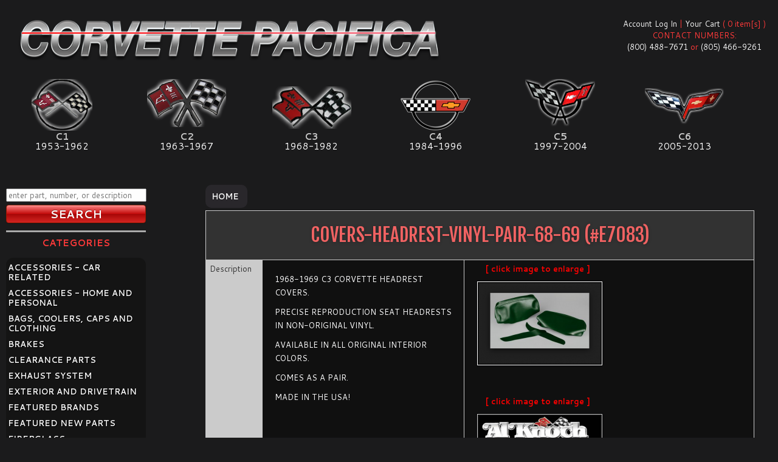

--- FILE ---
content_type: text/html; charset=UTF-8
request_url: https://www.corvettepacifica.com/products/35028/covers-headrest-vinyl-pair-68-69/
body_size: 9796
content:
<!DOCTYPE html><html xmlns="http://www.w3.org/1999/xhtml" lang="en"><head prefix="og: http://ogp.me/ns# object: http://ogp.me/ns/object#"><meta charset="utf-8"><meta http-equiv="X-UA-Compatible" content="IE=edge"><meta name="MobileOptimized" content="320"><meta name="HandheldFriendly" content="True"><meta name="apple-mobile-web-app-capable" content="yes">    <meta name="msapplication-tap-highlight" content="no"><meta name="mobile-web-app-capable" content="yes"><meta name=viewport content="width=device-width, initial-scale=1"><meta name="application-name" content="Corvette Pacifica"><meta name="msapplication-TileColor" content="#222222"><base href="https://www.corvettepacifica.com/"><!--[if lte IE 6]></base><![endif]--><title>Corvette Covers Headrest Vinyl Pair 68 69 ( #E7083 ) | Corvette Pacifica</title>    <link rel="icon" type="image/png" href="/assets/img/favicon-16x16.png" sizes="16x16">    <link rel="icon" type="image/png" href="/assets/img/favicon-32x32.png" sizes="32x32"><meta name="author" content="Corvette Pacifica, Inc."><meta name="robots" content="index, follow"><meta name="revisit-after" content="1 month"><link rel="canonical" href="https://www.corvettepacifica.com/products/35028/covers-headrest-vinyl-pair-68-69/"><meta property="og:type" content="website"><meta property="og:title" content="Corvette Covers Headrest Vinyl Pair 68 69 ( #E7083 ) | Corvette Pacifica"><meta property="og:description" content="1968-1969 C3 Corvette Vinyl Headrest Covers, Pair. Made from premium vinyl material and available in all original interior colors. Made in the USA!"><meta property="og:locale" content="en_US"><meta property="og:site_name" content="Corvette Pacifica"><meta property="og:url" content="https://www.corvettepacifica.com/products/35028/covers-headrest-vinyl-pair-68-69/"><meta property="og:image" content="https://www.corvettepacifica.com/images/ecomm/products/large/E7028.png"><meta property="og:image:type" content="image/png"><meta property="og:image:width" content="442"><meta property="og:image:height" content="292"><meta name="description" content="1968-1969 C3 Corvette Vinyl Headrest Covers, Pair. Made from premium vinyl material and available in all original interior colors. Made in the USA!"><meta name="keywords" content="1968 corvette vinyl headrest covers, 1969 corvette vinyl headrest covers"><!--[if IE 6]> <link href="//www.corvettepacifica.com/css/style_ie6_retail.css" rel="stylesheet" type="text/css" "> <![endif]--><!--[if IE 7]> <link href="//www.corvettepacifica.com/css/style_ie7_retail.css" rel="stylesheet" type="text/css"> <![endif]--><!--[if IE 9]> <script src="//cdnjs.cloudflare.com/ajax/libs/respond.js/1.4.2/respond.min.js" type="text/javascript"></script> <link href="//www.corvettepacifica.com/css/style_ie.css" rel="stylesheet" type="text/css" media="all"> <![endif]--><style>.m-scene .scene_element {-webkit-animation-duration: 0.25s;-moz-animation-duration: 0.25s;-ms-animation-duration: 0.25s;-o-animation-duration: 0.25s;animation-duration: 0.25s;transition-timing-function: ease-in;-webkit-transition-timing-function: ease-in;-webkit-animation-timing-function: ease-in;-moz-animation-timing-function: ease-in;-ms-animation-timing-function: ease-in;-o-animation-timing-function: ease-in;animation-timing-function: ease-in;animation-fill-mode: both;-webkit-animation-fill-mode: both;-moz-animation-fill-mode: both;-ms-animation-fill-mode: both;-o-animation-fill-mode: both;}.m-scene .scene_element--fadein {animation-name: fadeIn;-webkit-animation-name:fadeIn;-moz-animation-name:fadeIn;-ms-animation-name:fadeIn;-o-animation-name:fadeIn;}.m-scene.is-exiting .scene_element {animation-direction: alternate-reverse;-webkit-animation-direction: alternate-reverse;-moz-animation-direction: alternate-reverse;-ms-animation-direction: alternate-reverse;-o-animation-direction: alternate-reverse;}@keyframes fadeIn {0% { opacity: 0; };100% { opacity: 1; };}@-webkit-keyframes fadeIn {0% { opacity: 0; };100% { opacity: 1; };}@-moz-keyframes fadeIn {0% { opacity: 0; };100% { opacity: 1; };}@-ms-keyframes fadeIn {0% { opacity: 0; };100% { opacity: 1; };}@-o-keyframes fadeIn {0% { opacity: 0; };100% { opacity: 1; };}.cssload-wrap {background-color: black;display: flex;display: -o-flex;display: -ms-flex;display: -webkit-flex;display: -moz-flex;box-pack: center;-o-box-pack: center;-ms-box-pack: center;-webkit-box-pack: center;-moz-box-pack: center;justify-content: center;-o-justify-content: center;-ms-justify-content: center;-webkit-justify-content: center;-moz-justify-content: center;box-align: center;-o-box-align: center;-ms-box-align: center;-webkit-box-align: center;-moz-box-align: center;align-items: center;-o-align-items: center;-ms-align-items: center;-webkit-align-items: center;-moz-align-items: center;perspective: 390px;-o-perspective: 390px;-ms-perspective: 390px;-webkit-perspective: 390px;-moz-perspective: 390px;height: 100vh;overflow: hidden;}.cssload-cssload-spinner {position: relative;transform-style: preserve-3d;-o-transform-style: preserve-3d;-ms-transform-style: preserve-3d;-webkit-transform-style: preserve-3d;-moz-transform-style: preserve-3d;animation: cssload-wobble 4.59s ease-in-out infinite;-o-animation: cssload-wobble 4.59s ease-in-out infinite;-ms-animation: cssload-wobble 4.59s ease-in-out infinite;-webkit-animation: cssload-wobble 4.59s ease-in-out infinite;-moz-animation: cssload-wobble 4.59s ease-in-out infinite;}.cssload-cssload-spinner:before, .cssload-cssload-spinner:after {display: block;content: "";width: 88px;height: 88px;border: 44px solid;border-radius: 50%;animation: cssload-spin 1.73s ease-in-out infinite both reverse;-o-animation: cssload-spin 1.73s ease-in-out infinite both reverse;-ms-animation: cssload-spin 1.73s ease-in-out infinite both reverse;-webkit-animation: cssload-spin 1.73s ease-in-out infinite both reverse;-moz-animation: cssload-spin 1.73s ease-in-out infinite both reverse;}.cssload-cssload-spinner:before {border-color: rgb(221,221,221);position: absolute;}.cssload-cssload-spinner:after {border-color: rgb(221,22,22);animation-delay: -0.86s;-o-animation-delay: -0.86s;-ms-animation-delay: -0.86s;-webkit-animation-delay: -0.86s;-moz-animation-delay: -0.86s;}@keyframes cssload-wobble {0%, 100% {transform: rotateX(8.75deg) rotateY(35deg);}50% {transform: rotateX(35deg) rotateY(-35deg) rotate(180deg);}}@-o-keyframes cssload-wobble {0%, 100% {-o-transform: rotateX(8.75deg) rotateY(35deg);}50% {-o-transform: rotateX(35deg) rotateY(-35deg) rotate(180deg);}}@-ms-keyframes cssload-wobble {0%, 100% {-ms-transform: rotateX(8.75deg) rotateY(35deg);}50% {-ms-transform: rotateX(35deg) rotateY(-35deg) rotate(180deg);}}@-webkit-keyframes cssload-wobble {0%, 100% {-webkit-transform: rotateX(8.75deg) rotateY(35deg);}50% {-webkit-transform: rotateX(35deg) rotateY(-35deg) rotate(180deg);}}@-moz-keyframes cssload-wobble {0%, 100% {-moz-transform: rotateX(8.75deg) rotateY(35deg);}50% {-moz-transform: rotateX(35deg) rotateY(-35deg) rotate(180deg);}}@keyframes cssload-spin {0%, 100% {transform: translateZ(49px) rotateX(14deg);}33% {transform: translateZ(-49px) scale(0.4);}66% {transform: translateZ(-49px);}}@-o-keyframes cssload-spin {0%, 100% {-o-transform: translateZ(49px) rotateX(14deg);}33% {-o-transform: translateZ(-49px) scale(0.4);}66% {-o-transform: translateZ(-49px);}}@-ms-keyframes cssload-spin {0%, 100% {-ms-transform: translateZ(49px) rotateX(14deg);}33% {-ms-transform: translateZ(-49px) scale(0.4);}66% {-ms-transform: translateZ(-49px);}}@-webkit-keyframes cssload-spin {0%, 100% {-webkit-transform: translateZ(49px) rotateX(14deg);}33% {-webkit-transform: translateZ(-49px) scale(0.4);}66% {-webkit-transform: translateZ(-49px);}}@-moz-keyframes cssload-spin {0%, 100% {-moz-transform: translateZ(49px) rotateX(14deg);}33% {-moz-transform: translateZ(-49px) scale(0.4);}66% {-moz-transform: translateZ(-49px);}}body{cursor: default;padding: 0;margin: 0;text-align: center;color: #fff;background-color: #444444;font-size: 13px;}body.wholesale{background: #212121 url(//www.ecproducts.com/images/bg_body_ec.jpg) no-repeat left top;}body {margin: 0;}#share_cat.sharrre .box{float: left;margin-left: 10px;}#share_cat.sharrre .count{color:                 #444444;display:               block;font-size:             17px;line-height:           34px;height:                34px;padding:               4px 0;position:              relative;text-align:            center;text-decoration:       none;width:                 50px;background-color:      #EEEEEE;-webkit-border-radius: 4px;-moz-border-radius:    4px;border-radius:         4px;margin-left: 3px;}#share_cat.sharrre .share{color:                 #FFFFFF;display:               block;font-size:             11px;height:                16px;line-height:           16px;margin-top:            3px;padding:               0;text-align:            center;text-decoration:       none;width:                 50px;background-color:      #9CCE39;-webkit-border-radius: 4px;-moz-border-radius:    4px;border-radius:         4px;}#share_cat.sharrre .buttons{display:          none;position:         absolute;margin-left:      50px;z-index:          10;background-color: #FFFFFF;}#share_cat.sharrre .button{float:       left;max-width:   50px;margin-left: 10px;} #panel > header > button { top: 110px; color: white; } </style></head><body class="retail"><!--[if lt IE 7]><p class="message red-gradient simpler">Your browser is <em>ancient!</em> <a href="https://browsehappy.com/">Upgrade to a different browser</a> or <a href="https://www.google.com/chromeframe/?redirect=true">install Google Chrome Frame</a> to experience this site.</p><![endif]--><!-- <link href="css/critical_cp.css" type="text/css" rel="stylesheet"> --><div class="cssload-wrap"><div class="cssload-cssload-spinner"></div></div><nav id="menu" class="slideout-menu"><header><section><h3 id="nav-item-categories">CATEGORIES</h3><ul itemscope itemtype="http://schema.org/SiteNavigationElement"><li itemprop='name' class='slidenav-link'><a href='https://www.corvettepacifica.com/categories/1/accessories---car-related' itemprop='url'>ACCESSORIES - CAR RELATED</a></li><li itemprop='name' class='slidenav-link'><a href='https://www.corvettepacifica.com/categories/503/accessories---home-and-personal' itemprop='url'>ACCESSORIES - HOME AND PERSONAL</a></li><li itemprop='name' class='slidenav-link'><a href='https://www.corvettepacifica.com/categories/8/bags-coolers-caps-and-clothing' itemprop='url'>BAGS, COOLERS, CAPS AND CLOTHING</a></li><li itemprop='name' class='slidenav-link'><a href='https://www.corvettepacifica.com/categories/485/brakes' itemprop='url'>BRAKES</a></li><li itemprop='name' class='slidenav-link'><a href='https://www.corvettepacifica.com/categories/3/clearance-parts' itemprop='url'>CLEARANCE PARTS</a></li><li itemprop='name' class='slidenav-link'><a href='https://www.corvettepacifica.com/categories/78/exhaust-system' itemprop='url'>EXHAUST SYSTEM</a></li><li itemprop='name' class='slidenav-link'><a href='https://www.corvettepacifica.com/categories/5/exterior-and-drivetrain' itemprop='url'>EXTERIOR AND DRIVETRAIN</a></li><li itemprop='name' class='slidenav-link'><a href='https://www.corvettepacifica.com/categories/647/featured-brands' itemprop='url'>FEATURED BRANDS</a></li><li itemprop='name' class='slidenav-link'><a href='https://www.corvettepacifica.com/categories/493/featured-new-parts' itemprop='url'>FEATURED NEW PARTS</a></li><li itemprop='name' class='slidenav-link'><a href='https://www.corvettepacifica.com/categories/484/fiberglass' itemprop='url'>FIBERGLASS</a></li><li itemprop='name' class='slidenav-link'><a href='https://www.corvettepacifica.com/categories/6/interior' itemprop='url'>INTERIOR</a></li><li itemprop='name' class='slidenav-link'><a href='https://www.corvettepacifica.com/categories/7/literature-and-video' itemprop='url'>LITERATURE AND VIDEO</a></li><li itemprop='name' class='slidenav-link'><a href='https://www.corvettepacifica.com/categories/660/monthly-specials' itemprop='url'>MONTHLY SPECIALS</a></li><li itemprop='name' class='slidenav-link'><a href='https://www.corvettepacifica.com/categories/483/new-old-stock-nos' itemprop='url'>NEW OLD STOCK-NOS</a></li><li itemprop='name' class='slidenav-link'><a href='https://www.corvettepacifica.com/categories/486/suspension-and-chassis' itemprop='url'>SUSPENSION AND CHASSIS</a></li><li itemprop='name' class='slidenav-link'><a href='https://www.corvettepacifica.com/categories/646/top-sold-products' itemprop='url'>TOP SOLD PRODUCTS</a></li><li itemprop='name' class='slidenav-link'><a href='https://www.corvettepacifica.com/categories/130/weatherstripping' itemprop='url'>WEATHERSTRIPPING</a></li><li itemprop='name' class='slidenav-link'><a href='https://www.corvettepacifica.com/categories/133/wiring-and-electrical' itemprop='url'>WIRING AND ELECTRICAL</a></li></ul></section><section><h3 id="nav-item-info">INFORMATION</h3><ul itemscope itemtype="http://schema.org/SiteNavigationElement"><li itemprop='url' class='slidenav-link'><a href='/about.php' itemprop='name'>ABOUT</a></li><li itemprop='url' class='slidenav-link'><a href='/contact.php' itemprop='name'>CONTACT</a></li><li itemprop='url' class='slidenav-link'><a href='/faq.php' itemprop='name'>FAQ<span style="text-transform:lowercase">s</span></a></li><li itemprop='url' class='slidenav-link'><a href='/retail_generation_c7_stingray_corvette.php' itemprop='name'>C7 CORVETTE STINGRAY</a></li><li itemprop='url' class='slidenav-link'><a href='/policies.php' itemprop='name'>POLICIES</a></li><li itemprop='url' class='slidenav-link'><a href='/corvette-info.php' itemprop='name'>CORVETTE INFO &amp; HISTORY</a></li><li itemprop='url' class='slidenav-link'><a href='/gallery.php' itemprop='name'>GALLERIES</a></li><li itemprop='url' class='slidenav-link'><a href='/testimonials.php' itemprop='name'>TESTIMONIALS</a></li><li itemprop='url' class='slidenav-link'><a href='/retail_discount_corvette_parts.php' itemprop='name'>DISCOUNT CORVETTE PARTS</a></li><li itemprop='url' class='slidenav-link'><a href='/retail_careers_at_corvette_pacifica.php' itemprop='name'>CAREERS</a></li></ul></section></header></nav><main id="panel" class="m-scene"><header><button class="toggle-button button red-gradient glossy">&#x2261;</button></header><div id="wrapper" class=""><div id="row-header" class="retail_row_header"><div class="header-logo cp-retail"><a id="logo" class="no-smoothstate" href="https://www.corvettepacifica.com"><img src="//www.corvettepacifica.com/images/logo_cp.png" style="" alt="EC Products Design, Inc. Logo"></a><div id="cart"><div class="acct-retail"><a href="https://www.corvettepacifica.com/account-sign-in.php?ref=product_details.php">Account Log In</a> | <a href="https://www.corvettepacifica.com/view-cart.php" rel="nofollow">Your Cart</a> ( 0 item[s] )<br>CONTACT NUMBERS:<br><a href="tel:+18004887671" class="no-smoothstate" style="text-decoration: none;">(800) 488-7671</a> or <a href="tel:+18054669261" class="no-smoothstate" style="text-decoration: none;">(805) 466-9261</a></div></div></div><div class="generation clearfix" style="padding: 30px 0;"><a class="years c1 no-smoothstate" rel="nofollow" href="//www.corvettepacifica.com/set_year.php?gen=c1&ret=%2Fproducts%2F35028%2Fcovers-headrest-vinyl-pair-68-69%2F" title="Corvette Generation C1 - Filter by Corvette Year 1953-1962"><span class="cClass">C1<span>1953-1962</span></span></a><a class="years c2 no-smoothstate" rel="nofollow" href="//www.corvettepacifica.com/set_year.php?gen=c2&ret=%2Fproducts%2F35028%2Fcovers-headrest-vinyl-pair-68-69%2F" title="Corvette Generation C2 - Filter by Corvette Year 1963-1967"><span class="cClass">C2<span>1963-1967</span></span></a><a class="years c3 no-smoothstate" rel="nofollow" href="//www.corvettepacifica.com/set_year.php?gen=c3&ret=%2Fproducts%2F35028%2Fcovers-headrest-vinyl-pair-68-69%2F" title="Corvette Generation C3 - Filter by Corvette Year 1968-1982"><span class="cClass">C3<span>1968-1982</span></span></a><a class="years c4 no-smoothstate" rel="nofollow" href="//www.corvettepacifica.com/set_year.php?gen=c4&ret=%2Fproducts%2F35028%2Fcovers-headrest-vinyl-pair-68-69%2F" title="Corvette Generation C4 - Filter by Corvette Year 1984-1966"><span class="cClass">C4<span>1984-1996</span></span></a><a class="years c5 no-smoothstate" rel="nofollow" href="//www.corvettepacifica.com/set_year.php?gen=c5&ret=%2Fproducts%2F35028%2Fcovers-headrest-vinyl-pair-68-69%2F" title="Corvette Generation C5 - Filter by Corvette Year 1997-2004"><span class="cClass">C5<span>1997-2004</span></span></a><a class="years c6 no-smoothstate" rel="nofollow" href="//www.corvettepacifica.com/set_year.php?gen=c6&ret=%2Fproducts%2F35028%2Fcovers-headrest-vinyl-pair-68-69%2F" title="Corvette Generation C6 - Filter by Corvette Year 2005-2013"><span class="cClass">C6<span>2005-2013</span></span></a><!-- <a class="years c7" rel="nofollow" href="//www.corvettepacifica.com/set_year.php?gen=c7&ret=%2Fproducts%2F35028%2Fcovers-headrest-vinyl-pair-68-69%2F" title="Corvette Generation C7 - Filter by Corvette Year 2014-Present"><span class="cClass">C7<span>2013-2025</span></span></a> --></div><div id="search_mobile"><form name="form_search_mobile" id="form_search_mobile" method="get" action="search_results.php" rel="nofollow"><input name="reset_gen" value="1" type="hidden"><input class="search_field" name="keywords" type="text" style="width: 97%; display: block;" required placeholder="enter part, number, or description"><input class="button red-gradient glossy full-width" name="submit" type="submit" value="SEARCH" style="width: 100%; margin-top: 5px;"></form></div><div id="row-content" class="scene_element scene_element--fadein"><div class="content clearfix"><div class="container" style="padding-bottom: 90px;"><script type="text/javascript" src="/js/jquery-1.11.0.min.js"></script>
<script type="text/javascript" src="/js/product_details.js"></script>
<style>#details_tabular, #details_tabular tr td { border: none; background: transparent; }</style>
<div class="ecomm_page ec_product_details" style="margin-top: 25px;">
	<div id="breadcrumbs" itemscope itemtype="http://schema.org/BreadcrumbList"><span style="background-color: rgba(44,42,46,.9); padding: 10px; border-radius: 10px;"><a href="//www.corvettepacifica.com/">Home</a>&nbsp;</span></div>
	<form name="form_add_to_cart" id="form_add_to_cart" method="post" action="https://www.corvettepacifica.com/add_to_cart.php">	<div itemscope itemtype="http://schema.org/Product">
		<table id="details_tabular" style="margin-bottom: 5px; width: 100%; padding: 0; border-spacing: 0;">
			<tr>
				<td colspan="5" class="heading">
					<h1 style="font-family: 'Fjalla One', sans-serif; color: #F16363;"><span itemprop="name">COVERS-HEADREST-VINYL-PAIR-68-69</span> (#<span itemprop="sku">E7083</span>)</h1>
				</td>
			</tr>		<tr>
			<td class="tabtitle">Description</td>
			<td colspan="3" style="padding: 20px; font-family: 'Cantarell', sans-serif;">
				<span itemprop="description"><p>1968-1969 C3 CORVETTE HEADREST COVERS.</p>

<p>PRECISE REPRODUCTION SEAT HEADRESTS IN NON-ORIGINAL VINYL.</p>

<p>AVAILABLE IN ALL ORIGINAL INTERIOR COLORS.</p>

<p>COMES AS A PAIR.</p>

<p>MADE IN THE USA!</p>				</span>
			</td>
			<td style="padding-bottom: 25px; text-align: center; font-family: 'Cantarell', sans-serif;"><span class="prod_img" style="position:relative;margin-bottom:35px;">
		<span style="display: block;width:200px;bottom:-20px;left:0;color:red;text-align:center;"><strong>[ click image to enlarge ]</strong></span>
		<img data-jslghtbx="https://www.corvettepacifica.com/images/ecomm/products/large/E7028.png" src="images/ecomm/products/sized/E7028.png" class="jslghtbx-thmb" itemprop="image" alt="E7083 COVERS-HEADREST-VINYL-PAIR-68-69" style="margin-left: 0;" />
		</span><span class="prod_img" style="position:relative;margin-bottom:35px;">
			<span style="display: block;width:200px;bottom:-20px;left: 0;color:red;text-align:center;"><strong>[ click image to enlarge ]</strong></span>
			<img data-jslghtbx="https://www.corvettepacifica.com/images/ecomm/products/large/AL KNOCH LOGO3.png" style="border:1px solid #ccc;margin-left: 0;" src="images/ecomm/products/sized/AL KNOCH LOGO3.png" class="jslghtbx-thmb" alt="E7083 COVERS-HEADREST-VINYL-PAIR-68-69" />
			</span><span class="prod_img" style="position:relative;margin-bottom:35px;">
			<span style="display: block;width:200px;bottom:-20px;left: 0;color:red;text-align:center;"><strong>[ click image to enlarge ]</strong></span>
			<img data-jslghtbx="https://www.corvettepacifica.com/images/ecomm/products/large/fea5c4a047c37485fc2b6884632f400f.png" style="border:1px solid #ccc;margin-left: 0;" src="images/ecomm/products/sized/fea5c4a047c37485fc2b6884632f400f.png" class="jslghtbx-thmb" alt="E7083 COVERS-HEADREST-VINYL-PAIR-68-69" />
			</span>			</td>
		</tr>
		<!--subproducts-->		<tr>
			<td class="tabtitle">Options</td>
			<td colspan="4">

				<div id="product_select_options">
					<div class="option_item" style="border-bottom: 0;"><span style="float:none;">
						<select class="product_option update_options select_rel" name="subproduct" id="subproduct" rel="" onchange="window.location.href='/products/35028/covers-headrest-vinyl-pair-68-69/?option=' + $(this).val()">
							<option value="">- Select -</option>									<option value="35029">BLACK-68-69 - +/- ($0.00)</option>									<option value="35030">GUNMETAL-68-69 - +/- ($0.00)</option>									<option value="35031">BRIGHT BLUE-68-69 - +/- ($0.00)</option>									<option value="35032">DARK BLUE-68 - +/- ($0.00)</option>									<option value="35033">SADDLE-68-69 - +/- ($0.00)</option>									<option value="35034">TOBACCO-68 - +/- ($0.00)</option>									<option value="35035">GREEN-69 - +/- ($0.00)</option>									<option value="35036">DARK ORANGE-68 - +/- ($0.00)</option>									<option value="35037">RED-68-69 - +/- ($0.00)</option>						</select>
						</span>
						<div class="cr"></div>
						</div>
					</div>
				</td>
			</tr>	  <tr>
		<td class="tabtitle">Pricing</td>
		<td colspan="4" style="padding: 10px 20px; font-family: 'Cantarell', sans-serif;">				<span style="clear:left;display:block;float:left;color:#FF0000;text-decoration:line-through;font-size:16px;margin-bottom: 0;">Price: $79.99</span>
				<span class="prod_cost" style="font-size:16px;clear:left;margin-top: 0;font-weight:normal;">You Save: $27.00!</span>
							<span class="prod_cost" style="clear:left;margin-top: 0;color:#093;" itemprop="offers" itemscope itemtype="http://schema.org/Offer"><meta itemprop="priceCurrency" content="USD" />Sale Price: $<span id="prod_cost" itemprop="price">52.99</span><link itemprop="availability" href="http://schema.org/InStock"/><link itemprop="itemCondition" href="http://schema.org/NewCondition"/></span>
					<div class="cb"></div>
			<p id="add_cart_div">
				<input name="id" class="product_id" id="id_35028" type="hidden" value="35028" />
				<input name="options_chosen" id="options_chosen" type="hidden" value="1" />
				Qty: <input name="qty" class="qty" id="qty_35028" type="text" value="1" style="width:20px;text-align:center;" />
				<input name="" type="submit" class="button green-gradient glossy" style="background-color:#2f9a2a;" value="Add to Cart" />
			</p>								<div class="cb"></div>
							</td>
						</tr>
					</table>
				</div>
				</td>
			<td valign="top" style="width:80%;padding-bottom:25px;"></td>
		</tr>
	</table>
</form>
<div class="cb"></div>	<h2 style="margin-top: 30px;  background-color: #333; padding-left: 50px; font-family: 'Cantarell', sans-serif;">Related Products</h2>
	<div><div class="product-listing-retail listing-large" itemscope itemtype="http://schema.org/Product">
	<span class="product-name" itemprop="name">FOAM-HEADREST-PAIR-68-69</span>
    <span class="product-image">	<a class="no-smoothstate" href="/products/8674/foam-headrest-pair-68-69/" itemprop="url" title="Click Here For Full Product Info"><img src="/images/ecomm/products/listing/E7086.JPG" class="lazy" itemprop="image" alt="E7086 FOAM-HEADREST-PAIR-68-69" title="Click Here For Full Product Info"/></a>
    </span>
    <div class="product-info">
        <span class="product-type">
        	<strong>Make:</strong> <span itemprop="manufacturer">Chevrolet</span>
			<br>
            <strong>Model:</strong> <span itemprop="model">Corvette</span>
			<br>
            <strong>Item No:</strong> <span itemprop="sku">E7086</span>
            			<br>
			<strong>Years:</strong> 1968 - 1969 <meta itemprop="releaseDate" content="1968-01-01" />
        </span><span class="product-cost-list">List Price: $68.03</span><span class="product-cost">Discount Price: $61.85</span>			<span class="product-cost-savings">(Savings: $6.18)</span>		<span class="product-brief-details">1968-1969 Corvette Headrest Foam - Pair. Brand new replacement headrest foam cushions to repair both seats.</span>        <div class="new-retail-listing-footer">
            <a style="display:block;width:70px;font-weight:bold;height:22px;padding-top:8px;float:left;" href="//www.corvettepacifica.com/products/8674/foam-headrest-pair-68-69/" class="no-smoothstate">More Info</a>
			<a style="display:block;" href="//www.corvettepacifica.com/products/8674/foam-headrest-pair-68-69/" class="new-button-buy-retail no-smoothstate"></a>
        </div>
    </div>
</div><div class="product-listing-retail listing-large" itemscope itemtype="http://schema.org/Product">
	<span class="product-name" itemprop="name">COVERS-HEADREST-ORIGINAL ABS-PAIR-68-69</span>
    <span class="product-image">	<a class="no-smoothstate" href="/products/35008/covers-headrest-original-abs-pair-68-69/" itemprop="url" title="Click Here For Full Product Info"><img src="/images/ecomm/products/listing/E7085.png" class="lazy" itemprop="image" alt="E7085 COVERS-HEADREST-ORIGINAL ABS-PAIR-68-69" title="Click Here For Full Product Info"/></a>
    </span>
    <div class="product-info">
        <span class="product-type">
        	<strong>Make:</strong> <span itemprop="manufacturer">Chevrolet</span>
			<br>
            <strong>Model:</strong> <span itemprop="model">Corvette</span>
			<br>
            <strong>Item No:</strong> <span itemprop="sku">E7085</span>
            			<br>
			<strong>Years:</strong> 1968 - 1969 <meta itemprop="releaseDate" content="1968-01-01" />
        </span><span class="product-cost-list">List Price: $219.99</span><span class="product-cost">Discount Price: $189.99</span>			<span class="product-cost-savings">(Savings: $30.00)</span>		<span class="product-brief-details">1968-1969 CORVETTE HEADREST COVERS - ORIGINAL ABS. SEE &quot;MORE INFO&quot; FOR COLOR SELECTION.</span>        <div class="new-retail-listing-footer">
            <a style="display:block;width:70px;font-weight:bold;height:22px;padding-top:8px;float:left;" href="//www.corvettepacifica.com/products/35008/covers-headrest-original-abs-pair-68-69/" class="no-smoothstate">More Info</a>
			<a style="display:block;" href="//www.corvettepacifica.com/products/35008/covers-headrest-original-abs-pair-68-69/" class="new-button-buy-retail no-smoothstate"></a>
        </div>
    </div>
</div><div class="product-listing-retail listing-large" itemscope itemtype="http://schema.org/Product">
	<span class="product-name" itemprop="name">COVERS-HEADREST-LEATHER-PAIR-68-69</span>
    <span class="product-image">	<a class="no-smoothstate" href="/products/35018/covers-headrest-leather-pair-68-69/" itemprop="url" title="Click Here For Full Product Info"><img src="/images/ecomm/products/listing/E7084.png" class="lazy" itemprop="image" alt="E7084 COVERS-HEADREST-LEATHER-PAIR-68-69" title="Click Here For Full Product Info"/></a>
    </span>
    <div class="product-info">
        <span class="product-type">
        	<strong>Make:</strong> <span itemprop="manufacturer">Chevrolet</span>
			<br>
            <strong>Model:</strong> <span itemprop="model">Corvette</span>
			<br>
            <strong>Item No:</strong> <span itemprop="sku">E7084</span>
            			<br>
			<strong>Years:</strong> 1968 - 1969 <meta itemprop="releaseDate" content="1968-01-01" />
        </span><span class="product-cost-list">List Price: $85.99</span><span class="product-cost">Discount Price: $77.99</span>			<span class="product-cost-savings">(Savings: $8.00)</span>		<span class="product-brief-details">1968-1969 C3 CORVETTE HEADREST COVERS - NON-ORIGINAL LEATHER. SEE &quot;MORE INFO&quot; FOR COLOR SELECTION.</span>        <div class="new-retail-listing-footer">
            <a style="display:block;width:70px;font-weight:bold;height:22px;padding-top:8px;float:left;" href="//www.corvettepacifica.com/products/35018/covers-headrest-leather-pair-68-69/" class="no-smoothstate">More Info</a>
			<a style="display:block;" href="//www.corvettepacifica.com/products/35018/covers-headrest-leather-pair-68-69/" class="new-button-buy-retail no-smoothstate"></a>
        </div>
    </div>
</div><div class="product-listing-retail listing-large" itemscope itemtype="http://schema.org/Product">
	<span class="product-name" itemprop="name">HEADRESTS-COMPLETE-ORIGINAL ABS-PAIR-68-69</span>
    <span class="product-image">	<a class="no-smoothstate" href="/products/35133/headrests-complete-original-abs-pair-68-69/" itemprop="url" title="Click Here For Full Product Info"><img src="/images/ecomm/products/listing/E19635.png" class="lazy" itemprop="image" alt="E19635 HEADRESTS-COMPLETE-ORIGINAL ABS-PAIR-68-69" title="Click Here For Full Product Info"/></a>
    </span>
    <div class="product-info">
        <span class="product-type">
        	<strong>Make:</strong> <span itemprop="manufacturer">Chevrolet</span>
			<br>
            <strong>Model:</strong> <span itemprop="model">Corvette</span>
			<br>
            <strong>Item No:</strong> <span itemprop="sku">E19635</span>
            			<br>
			<strong>Years:</strong> 1968 - 1969 <meta itemprop="releaseDate" content="1968-01-01" />
        </span><span class="product-cost-list">List Price: $559.99</span><span class="product-cost">Discount Price: $499.99</span>			<span class="product-cost-savings">(Savings: $60.00)</span>		<span class="product-brief-details">1968-1969 CORVETTE COMPLETE HEADREST UNITS - WITH ORIGINAL ABS HEADREST COVERS. SEE MORE INFO FOR COLOR SELECTION.</span>        <div class="new-retail-listing-footer">
            <a style="display:block;width:70px;font-weight:bold;height:22px;padding-top:8px;float:left;" href="//www.corvettepacifica.com/products/35133/headrests-complete-original-abs-pair-68-69/" class="no-smoothstate">More Info</a>
			<a style="display:block;" href="//www.corvettepacifica.com/products/35133/headrests-complete-original-abs-pair-68-69/" class="new-button-buy-retail no-smoothstate"></a>
        </div>
    </div>
</div><div class="product-listing-retail listing-large" itemscope itemtype="http://schema.org/Product">
	<span class="product-name" itemprop="name">HEADRESTS-ORIGINAL MOLDED-PAIR-68-69</span>
    <span class="product-image">	<a class="no-smoothstate" href="/products/35143/headrests-original-molded-pair-68-69/" itemprop="url" title="Click Here For Full Product Info"><img src="/images/ecomm/products/listing/E19636.png" class="lazy" itemprop="image" alt="E19636 HEADRESTS-ORIGINAL MOLDED-PAIR-68-69" title="Click Here For Full Product Info"/></a>
    </span>
    <div class="product-info">
        <span class="product-type">
        	<strong>Make:</strong> <span itemprop="manufacturer">Chevrolet</span>
			<br>
            <strong>Model:</strong> <span itemprop="model">Corvette</span>
			<br>
            <strong>Item No:</strong> <span itemprop="sku">E19636</span>
            			<br>
			<strong>Years:</strong> 1968 - 1969 <meta itemprop="releaseDate" content="1968-01-01" />
        </span><span class="product-cost-list">List Price: $778.80</span><span class="product-cost">Discount Price: $708.00</span>			<span class="product-cost-savings">(Savings: $70.80)</span>		<span class="product-brief-details">1968-1969 CORVETTE COMPLETE HEADREST UNITS - ORIGINAL MOLDED HEADRESTS. SEE &quot;MORE INFO&quot; FOR COLOR SELECTION.</span>        <div class="new-retail-listing-footer">
            <a style="display:block;width:70px;font-weight:bold;height:22px;padding-top:8px;float:left;" href="//www.corvettepacifica.com/products/35143/headrests-original-molded-pair-68-69/" class="no-smoothstate">More Info</a>
			<a style="display:block;" href="//www.corvettepacifica.com/products/35143/headrests-original-molded-pair-68-69/" class="new-button-buy-retail no-smoothstate"></a>
        </div>
    </div>
</div>		<div class="cb"></div>
		</div><script type="text/javascript">
	$(document).ready(function() {
		$( [ '/images/ecomm/products/large/AL KNOCH LOGO3.png','/images/ecomm/products/large/fea5c4a047c37485fc2b6884632f400f.png' ] ).preloadImages();
	});
</script></div><script src="//ajax.googleapis.com/ajax/libs/jquery/2.0.0/jquery.min.js"></script>
<script>
$(document).ready(function(){
	
	//Check to see if the window is top if not then display button
	$(window).scroll(function(){
		if ($(this).scrollTop() > 100) {
			$('.scrollToTop').fadeIn();
		} else {
			$('.scrollToTop').fadeOut();
		}
	});
	
	//Click event to scroll to top
	$('.scrollToTop').click(function(){
		$('html, body').animate({scrollTop : 0},800);
		return false;
	});
	
});
</script></div></div><!-- /content --><div class="sidebar" style="margin-bottom: 50px;padding-top:20px;" itemscope itemtype="http://schema.org/WPSideBar"><div id="search"><form name="form_search" id="form_search" method="get" action="search_results.php" rel="nofollow"><input name="reset_gen" value="1" type="hidden"><input class="search_field" name="keywords" type="text" style="width: 97%; display: block;" required placeholder="enter part, number, or description"><input class="button red-gradient glossy full-width" name="submit" type="submit" value="SEARCH" style="width: 100%; margin-top: 5px;"></form></div><h3 style="text-align: center; border-top: 3px inset white; padding-top: 5px;" itemprop="name">CATEGORIES</h3><ul itemscope itemtype="http://schema.org/SiteNavigationElement"><li itemprop='name' class='slidenav-link'><a href='https://www.corvettepacifica.com/categories/1/accessories---car-related' itemprop='url'>ACCESSORIES - CAR RELATED</a></li><li itemprop='name' class='slidenav-link'><a href='https://www.corvettepacifica.com/categories/503/accessories---home-and-personal' itemprop='url'>ACCESSORIES - HOME AND PERSONAL</a></li><li itemprop='name' class='slidenav-link'><a href='https://www.corvettepacifica.com/categories/8/bags-coolers-caps-and-clothing' itemprop='url'>BAGS, COOLERS, CAPS AND CLOTHING</a></li><li itemprop='name' class='slidenav-link'><a href='https://www.corvettepacifica.com/categories/485/brakes' itemprop='url'>BRAKES</a></li><li itemprop='name' class='slidenav-link'><a href='https://www.corvettepacifica.com/categories/3/clearance-parts' itemprop='url'>CLEARANCE PARTS</a></li><li itemprop='name' class='slidenav-link'><a href='https://www.corvettepacifica.com/categories/78/exhaust-system' itemprop='url'>EXHAUST SYSTEM</a></li><li itemprop='name' class='slidenav-link'><a href='https://www.corvettepacifica.com/categories/5/exterior-and-drivetrain' itemprop='url'>EXTERIOR AND DRIVETRAIN</a></li><li itemprop='name' class='slidenav-link'><a href='https://www.corvettepacifica.com/categories/647/featured-brands' itemprop='url'>FEATURED BRANDS</a></li><li itemprop='name' class='slidenav-link'><a href='https://www.corvettepacifica.com/categories/493/featured-new-parts' itemprop='url'>FEATURED NEW PARTS</a></li><li itemprop='name' class='slidenav-link'><a href='https://www.corvettepacifica.com/categories/484/fiberglass' itemprop='url'>FIBERGLASS</a></li><li itemprop='name' class='slidenav-link'><a href='https://www.corvettepacifica.com/categories/6/interior' itemprop='url'>INTERIOR</a></li><li itemprop='name' class='slidenav-link'><a href='https://www.corvettepacifica.com/categories/7/literature-and-video' itemprop='url'>LITERATURE AND VIDEO</a></li><li itemprop='name' class='slidenav-link'><a href='https://www.corvettepacifica.com/categories/660/monthly-specials' itemprop='url'>MONTHLY SPECIALS</a></li><li itemprop='name' class='slidenav-link'><a href='https://www.corvettepacifica.com/categories/483/new-old-stock-nos' itemprop='url'>NEW OLD STOCK-NOS</a></li><li itemprop='name' class='slidenav-link'><a href='https://www.corvettepacifica.com/categories/486/suspension-and-chassis' itemprop='url'>SUSPENSION AND CHASSIS</a></li><li itemprop='name' class='slidenav-link'><a href='https://www.corvettepacifica.com/categories/646/top-sold-products' itemprop='url'>TOP SOLD PRODUCTS</a></li><li itemprop='name' class='slidenav-link'><a href='https://www.corvettepacifica.com/categories/130/weatherstripping' itemprop='url'>WEATHERSTRIPPING</a></li><li itemprop='name' class='slidenav-link'><a href='https://www.corvettepacifica.com/categories/133/wiring-and-electrical' itemprop='url'>WIRING AND ELECTRICAL</a></li></ul><h3 style="text-align: center; border-top: 3px inset white; padding-top: 5px;" itemprop="name">INFORMATION</h3><ul itemscope itemtype="http://schema.org/SiteNavigationElement"><li itemprop='url' class='slidenav-link'><a href='/about.php' itemprop='name'>ABOUT</a></li><li itemprop='url' class='slidenav-link'><a href='/contact.php' itemprop='name'>CONTACT</a></li><li itemprop='url' class='slidenav-link'><a href='/faq.php' itemprop='name'>FAQ<span style="text-transform:lowercase">s</span></a></li><li itemprop='url' class='slidenav-link'><a href='/retail_generation_c7_stingray_corvette.php' itemprop='name'>C7 CORVETTE STINGRAY</a></li><li itemprop='url' class='slidenav-link'><a href='/policies.php' itemprop='name'>POLICIES</a></li><li itemprop='url' class='slidenav-link'><a href='/corvette-info.php' itemprop='name'>CORVETTE INFO &amp; HISTORY</a></li><li itemprop='url' class='slidenav-link'><a href='/gallery.php' itemprop='name'>GALLERIES</a></li><li itemprop='url' class='slidenav-link'><a href='/testimonials.php' itemprop='name'>TESTIMONIALS</a></li><li itemprop='url' class='slidenav-link'><a href='/retail_discount_corvette_parts.php' itemprop='name'>DISCOUNT CORVETTE PARTS</a></li><li itemprop='url' class='slidenav-link'><a href='/retail_careers_at_corvette_pacifica.php' itemprop='name'>CAREERS</a></li></ul><a href="https://www.bbb.org/us/ca/atascadero/profile/new-auto-parts/corvette-pacifica-1236-5000832/#sealclick" target="_blank" rel="nofollow" style=""><img src="https://seal-santabarbara.bbb.org/seals/blue-seal-200-42-whitetxt-bbb-5000832.png" style="border: 0;" alt="Corvette Pacifica BBB Business Review"></a></div><!--/sidebar--></div><div id="row-footer" class="clearfix" style="border-top: 2px solid #545455;" itemscope itemtype="http://schema.org/WPFooter"><div class="footer-column" style="border-top: none; text-align: center; width: 100%; margin: 0 auto;"><p style="padding-right: 15px; text-align: center;">&copy; 2025<strong> <span itemprop="name">Corvette Pacifica</span></strong> | <a href="//www.corvettepacifica.com/sitemap.php" style="color: red;">Sitemap</a><br/>PH: <a href="tel:+18004887671">(800) 488-7671</a> | FAX: (805) 466-4782</p><div id="fb-root"></div><script>(function(d, s, id) {  var js, fjs = d.getElementsByTagName(s)[0];  if (d.getElementById(id)) return;  js = d.createElement(s); js.id = id;  js.src = "/js/fb_sdk.js#xfbml=1&appId=334473490072306&version=v2.3";  fjs.parentNode.insertBefore(js, fjs);}(document, 'script', 'facebook-jssdk'));</script><div class="fb-like" data-href="https://www.facebook.com/pacifica.corvettes" data-width="200px" data-layout="button" data-action="like" data-show-faces="true" data-share="true" data-colorscheme="dark"></div><a href="#" class="scrollToTop" style="float:right; margin-right:40px">&#9650 BACK TO TOP</a></div></div></div>	</div>
</main>
<link property="stylesheet" href="//www.corvettepacifica.com/css/style.css" rel="stylesheet" />
<link property="stylesheet" href="//www.corvettepacifica.com/css/colors.css" rel="stylesheet" />
<link property="stylesheet" href="//www.corvettepacifica.com/css/styles/modal.css" rel="stylesheet" />
<link property="stylesheet" href="//www.corvettepacifica.com/css/new-style-1424998222000.css" rel="stylesheet" type="text/css" />
<link property="stylesheet" rel="stylesheet" href="//www.corvettepacifica.com/assets/css/lightbox.css">
<link property="stylesheet" href="//www.corvettepacifica.com/css/glasscase.css" rel="stylesheet" type="text/css" />
<link property="stylesheet" href="//www.corvettepacifica.com/css/animate.css" rel="stylesheet" type="text/css" />
<link property="stylesheet" href="//www.corvettepacifica.com/css/styled1.css" rel="stylesheet" type="text/css" />
<link property="stylesheet" href="https://fonts.googleapis.com/css?family=Fjalla+One%7CCantarell:400,400italic,700italic,700" rel="stylesheet" type="text/css">
<link property="stylesheet" rel="stylesheet" media="all" href="/css/max-640px.css">
<link property="stylesheet" rel="stylesheet" media="all" href="/css/min-640px.css">
<link property="stylesheet" media="print" href="//www.corvettepacifica.com/css/styled2.css" rel="stylesheet" type="text/css" />

<link property="stylesheet" href="//www.corvettepacifica.com/css/styled3.css" rel="stylesheet" type="text/css" />
<script src="/js/libs/jquery-2.1.4.min.js" type="text/javascript"></script>
<script src="/js/libs/jquery-easing/1.3/jquery.easing.min.js"></script>
<script type="text/javascript">(function(i,s,o,g,r,a,m){i['GoogleAnalyticsObject']=r;i[r]=i[r]||function(){ (i[r].q=i[r].q||[]).push(arguments)}; i[r].l=1*new Date();a=s.createElement(o); m=s.getElementsByTagName(o)[0];a.async=1;a.src=g;m.parentNode.insertBefore(a,m) })(window,document,'script','https://www.corvettepacifica.com/js/ga.js','ga'); ga('create', 'UA-30154966-2', 'auto'); ga('send', 'pageview');</script><script src="/js/modernizr.custom.js" type="text/javascript"></script><script src="/js/setup.js" type="text/javascript"></script>
<script src="/js/jquery.glasscase.min.js" defer type="text/javascript"></script>
<script type="text/javascript">(function(b){function d(a){var f=[].slice.call(arguments,1),e=0;a=b.event.fix(a||window.event);a.type="mousewheel";if(a.wheelDelta)e=a.wheelDelta/120;if(a.detail)e=-a.detail/3;f.unshift(a,e);return b.event.handle.apply(this,f)}var c=["DOMMouseScroll","mousewheel"];b.event.special.mousewheel={setup:function(){if(this.addEventListener)for(var a=c.length;a;)this.addEventListener(c[--a],d,false);else this.onmousewheel=d},teardown:function(){if(this.removeEventListener)for(var a=c.length;a;)this.removeEventListener(c[--a], d,false);else this.onmousewheel=null}};b.fn.extend({mousewheel:function(a){return a?this.bind("mousewheel",a):this.trigger("mousewheel")},unmousewheel:function(a){return this.unbind("mousewheel",a)}})})(jQuery);</script>
<script src="/assets/js/lightbox.min.js" type="text/javascript"></script>
<script>var lightbox = new Lightbox();lightbox.load();</script>
<script src="/js/jquery.innerfade-1424996037000.js" type="text/javascript"></script>
<script src="/js/jquery.maskedinput.js" type="text/javascript"></script>
<script src="/js/jquery.main.js" type="text/javascript"></script>
<script src="/js/developr.modal.js" type="text/javascript"></script>
<script src="/js/jquery.lazyload.min.js" type="text/javascript"></script>
<script type="text/javascript">$(document).ready(function(){ if (typeof lazyload == 'function'){ $("img.lazy").lazyload({ effect : "fadeIn" }); $('#animationSandbox').removeClass().addClass('zoomIn animated').one('webkitAnimationEnd mozAnimationEnd MSAnimationEnd oanimationend animationend', function(){ $(this).removeClass(); }); $('div#about p').removeClass().addClass('fadeInUp animated').one('webkitAnimationEnd mozAnimationEnd MSAnimationEnd oanimationend animationend', function(){ $(this).removeClass(); }); $('div#about h2').removeClass().addClass('fadeInUp animated').one('webkitAnimationEnd mozAnimationEnd MSAnimationEnd oanimationend animationend', function(){ $(this).removeClass(); }); $('div#contact p').removeClass().addClass('fadeInUp animated').one('webkitAnimationEnd mozAnimationEnd MSAnimationEnd oanimationend animationend', function(){ $(this).removeClass(); }); $('div#contact h2').removeClass().addClass('fadeInUp animated').one('webkitAnimationEnd mozAnimationEnd MSAnimationEnd oanimationend animationend', function(){ $(this).removeClass(); }); $('#rotation').innerfade({ speed: 'slow', timeout: 7000, type: 'sequence', containerheight: '220px' });} });</script>

<script type="application/ld+json">{ "@context" : "http://schema.org","@type" : "Organization","url" : "https://www.corvettepacifica.com/","email" : "orders@corvettepacifica.com","legalName" : "Corvette Pacifica, Inc.","logo" : "https://www.corvettepacifica.com/images/logo_cp.png","name" : "Corvette Pacifica","contactPoint" : [{ "@type" : "ContactPoint", "telephone" : "+1-800-488-7671", "contactType" : "Customer Service", "contactOption" : "TollFree" },{ "@type" : "ContactPoint", "telephone" : "+1-800-488-7671", "contactType" : "Sales", "contactOption" : "TollFree" } , { "@type" : "ContactPoint", "telephone" : "+1-805-466-9261", "contactType" : "customer service", "areaServed" : "US" } , { "@type" : "ContactPoint", "telephone" : "+1-805-466-9261", "contactType" : "sales", "areaServed" : "US" } ],"address" :  { "@type" : "PostalAddress","streetAddress" : "8981 La Linia Ave","addressLocality" : "Atascadero","addressRegion" : "CA","postalCode" : "93422","addressCountry" : "US","hoursAvailable" : "Mo,Tu,We,Th 08:00-16:00" } }</script>
<script type="application/ld+json">{ "@context" : "http://schema.org","@type": "WebSite","url": "https://www.corvettepacifica.com/","sameAs" : [ "https://www.facebook.com/pacifica.corvettes", "https://www.facebook.com/pacifica.corvette", "https://google.com/+CorvettepacificaAtascadero" ],"potentialAction": {"@type": "SearchAction","target": "https://www.corvettepacifica.com/search_results.php?keywords={keywords}","query-input": "required name=keywords" } }</script><script src="/js/jquery.sharrre.min.js" type="text/javascript"></script><script type="text/javascript">$(document).ready(function() {$(".cssload-wrap").fadeOut('slow');if ((navigator.userAgent.match(/\bMSIE\b/i)) || !!navigator.userAgent.match(/Trident\/7\./)) {$('a').addClass('no-smoothstate');}var share_cat = $('#share_cat'),    login_input_email = $('#email');if(share_cat.length){share_cat.sharrre({share: {googlePlus: true,facebook: false,twitter: true},buttons: {googlePlus: {lang: 'en-US', size: 'tall', annotation:'bubble'},facebook: {lang: 'en_US', layout: 'box_count'},twitter: {lang: 'en', count: 'vertical'}},hover: function(api, options){$(api.element).find('.buttons').show();},hide: function(api, options){$(api.element).find('.buttons').hide();},enableTracking: true});}if(login_input_email.length){login_input_email.select();}});</script><script> var $buoop = {notify:{e:10,f:-4,o:-4,s:-0.01,c:-4},insecure:true,unsupported:true,api:5}; function $buo_f(){ var e = document.createElement("script"); e.src = "//browser-update.org/update.min.js"; document.body.appendChild(e);};try {document.addEventListener("DOMContentLoaded", $buo_f,false)}catch(e){window.attachEvent("onload", $buo_f)}</script></body></html>

--- FILE ---
content_type: text/css
request_url: https://www.corvettepacifica.com/css/styles/modal.css
body_size: 937
content:
#modals{position:absolute;position:fixed;z-index:999300;top:0;right:0;left:0;}
#modals.with-blocker{bottom:0;}
.modal-blocker{position:absolute;z-index:89;top:0;left:0;right:0;bottom:0;background:rgba(0, 0, 0, 0);-webkit-transition:background-color 300ms;-moz-transition:background-color 300ms;-ms-transition:background-color 300ms;-o-transition:background-color 300ms;transition:background-color 300ms;}
.modal-blocker.visible{background:url('../../images/old-browsers/black45.png');background:rgba(0, 0, 0, 0.45);}
.modal{position:absolute;z-index:89;left:0;top:0;padding:20px;-webkit-background-clip:padding-box;-webkit-border-radius:10px;-moz-border-radius:10px;border-radius:10px;border:1px solid;-webkit-box-shadow:inset 0 1px 0 rgba(255, 255, 255, 0.25), inset 0 0 3px rgba(255, 255, 255, 0.25), 0 3px 9px rgba(0, 0, 0, 0.5);-moz-box-shadow:inset 0 1px 0 rgba(255, 255, 255, 0.25), inset 0 0 3px rgba(255, 255, 255, 0.25), 0 3px 9px rgba(0, 0, 0, 0.5);box-shadow:inset 0 1px 0 rgba(255, 255, 255, 0.25), inset 0 0 3px rgba(255, 255, 255, 0.25), 0 3px 9px rgba(0, 0, 0, 0.5);overflow:hidden;}
.modal-bg{background:white;-webkit-border-radius:6px;-moz-border-radius:6px;border-radius:6px;margin:-15px;padding:20px;color:#666666;}
.modal-content{overflow:hidden;}
.modal-scroll{overflow:auto;}
.modal-bar{height:38px;line-height:38px;cursor:move;margin:-20px -20px 20px -20px;padding:0 12px;-webkit-background-clip:padding-box;-webkit-border-top-left-radius:10px;-webkit-border-top-right-radius:10px;-moz-border-radius:10px 10px 0 0;border-radius:10px 10px 0 0;-webkit-box-shadow:inset 0 -1px 0 rgba(0, 0, 0, 0.25), 0 1px 0 rgba(255, 255, 255, 0.15);-moz-box-shadow:inset 0 -1px 0 rgba(0, 0, 0, 0.25), 0 1px 0 rgba(255, 255, 255, 0.15);box-shadow:inset 0 -1px 0 rgba(0, 0, 0, 0.25), 0 1px 0 rgba(255, 255, 255, 0.15);}
.modal-bar > h3{color:white;font-family:Arial, Helvetica, sans-serif;font-size:13px;line-height:16px;font-weight:bold;margin:0;padding:10px 0 12px;-webkit-text-shadow:0 -1px 0 black;-moz-text-shadow:0 -1px 0 black;text-shadow:0 -1px 0 black;white-space:nowrap;overflow:hidden;text-overflow:ellipsis;}
.modal-actions{float:left;height:34px;margin:2px;list-style-type:none;}
.modal > .modal-actions{float:none;position:absolute;z-index:88;left:8px;top:-4px;}
.modal-actions + .modal-bg,
.modal-actions + .modal-content{margin-top:10px;}
.modal-actions > li{display:block;float:left;width:34px;height:34px;background:url(../../images/standard/sprites.png) no-repeat 0 -94px;margin-left:-12px;position:relative;z-index:88;}
.modal-actions > li:hover{z-index:90;}
.modal-actions > li > a{display:block;width:34px;height:34px;background:url(../../images/standard/sprites.png) no-repeat -34px -94px;overflow:hidden;text-indent:-5000px;-ms-filter:"progid:DXImageTransform.Microsoft.Alpha(Opacity=0)";filter:alpha(opacity=0);-khtml-opacity:0;-moz-opacity:0;opacity:0;-webkit-transition:opacity 800ms;-moz-transition:opacity 800ms;-ms-transition:opacity 800ms;-o-transition:opacity 800ms;transition:opacity 800ms;}
.modal-actions > li.green-hover > a,
.modal-actions > li.green-light > a{background-position:-68px -94px;}
.modal-actions > li.orange-hover > a,
.modal-actions > li.orange-light > a{background-position:-102px -94px;}
.modal-actions > li.red-hover > a,
.modal-actions > li.red-light > a{background-position:-136px -94px;}
.modal-actions > li.blue-hover > a,
.modal-actions > li.blue-light > a{background-position:-170px -94px;}
.modal-bar:hover li > a,
.modal-actions > li.white-light > a,
.modal-actions > li.green-light > a,
.modal-actions > li.orange-light > a,
.modal-actions > li.red-light > a,
.modal-actions > li.blue-light > a{opacity:0.65;}
.modal-actions > li > a:hover{-ms-filter:"progid:DXImageTransform.Microsoft.Alpha(Opacity=100)";filter:alpha(opacity=100);-khtml-opacity:1;-moz-opacity:1;opacity:1;-webkit-transition:opacity 200ms;-moz-transition:opacity 200ms;-ms-transition:opacity 200ms;-o-transition:opacity 200ms;transition:opacity 200ms;}
.modal-buttons{margin:10px -20px -20px -20px;padding:10px 20px 20px;-webkit-background-clip:padding-box;-webkit-border-bottom-left-radius:10px;-webkit-border-bottom-right-radius:10px;-moz-border-radius:0 0 10px 10px;border-radius:0 0 10px 10px;}
.modal-buttons.low-padding{padding:10px;}
.modal-resize-nw,
.modal-resize-n,
.modal-resize-ne,
.modal-resize-e,
.modal-resize-se,
.modal-resize-s,
.modal-resize-sw,
.modal-resize-w{background:white;-ms-filter:"progid:DXImageTransform.Microsoft.Alpha(Opacity=0)";filter:alpha(opacity=0);-khtml-opacity:0;-moz-opacity:0;opacity:0;position:absolute;z-index:89;}
.modal-resize-nw{top:0;left:0;width:10px;height:10px;cursor:nw-resize;}
.modal-resize-n{top:0;left:10px;right:10px;height:10px;cursor:n-resize;}
.modal-resize-ne{top:0;right:0;width:10px;height:10px;cursor:ne-resize;}
.modal-resize-e{top:10px;right:0;width:10px;bottom:10px;cursor:e-resize;}
.modal-resize-se{bottom:0;right:0;width:10px;height:10px;cursor:se-resize;}
.modal-resize-s{bottom:0;left:10px;right:10px;height:10px;cursor:s-resize;}
.modal-resize-sw{bottom:0;left:0;width:10px;height:10px;cursor:sw-resize;}
.modal-resize-w{top:10px;left:0;width:10px;bottom:10px;cursor:w-resize;}

--- FILE ---
content_type: text/css
request_url: https://www.corvettepacifica.com/css/new-style-1424998222000.css
body_size: 5544
content:
body{cursor:default;padding:0;margin:0;text-align:center;color: #FF3A3A;font-family:'Cantarell',sans-serif;font-size:13px;}h1,h2,h3{margin-top:0}h1{font-family:'Fjalla One',sans-serif;font-weight:normal;text-transform:uppercase;line-height:60px;font-size:43px;margin:0 0 23px 0;text-align:center;color: #FFFFFF;}h2{font-size:18px}h3{font-size:15px}a{text-decoration:none}a:hover{text-decoration:underline}a img{border:0}p{line-height:22px}.clearfix:after{content:".";display:block;clear:both;visibility:hidden;line-height:0;height:0}.clearfix{display:inline-block}html[xmlns] .clearfix{display:block}* html .clearfix{height:1%}.clear,.cb{clear:both}.cl{clear:left}.cr{clear:right}.print{display:none}.left{float:left}.right{float:right}#wrapper{width:100%;min-width:1000px;margin:0 auto;text-align:left}#row-header{width:100%;margin-bottom:15px}#row-content{height:100%;width:100%}.sidebar{float:left;width:230px;margin-left:10px;text-align:left}.sidebar h3{margin-bottom:12px}#search{padding-bottom:12px}#search h3{margin-bottom:0;padding-bottom:0}#search p{font-size:11px;padding:0;margin:0}.sidebar ul{list-style:none;margin:0 0 15px;padding:3px;background-color: rgba(21, 21, 21, 0.9);border-radius:12px;}.sidebar ul li{margin:0 0 3px;padding:3px 0 0}.sidebar ul li a{text-transform:uppercase;display:block;padding:2px 0;text-shadow:1px 1px 1px black;font-weight:bold}.sidebar ul li a:hover{color: #ff0018;text-decoration:none;}.content{float:right;width:100%;margin:0 0 0 -270px}.content .container{margin-left:270px}.content_wide{margin:0}.column-66{width:64%;margin:0 1%;float:left}.column-50{width:48%;margin:0 1%;float:left}.column-33{width:31%;margin:0 1%;float:left}.column-25{width:23%;margin:0 1%;float:left}#row-footer{clear:both}.featured-listings{list-style:none;margin:0;padding:0}.featured-listings li{margin:0;padding:0}.product-listing-wholesale,.product-listing-retail{position:relative;float:left}.product-name,.product-info,.product-type,.product-cost-list,.product-cost,.product-offer,.product-cost-savings,.product-brief-details,.product-more,.product-action{display:block}.product-name{text-transform:uppercase}.product-image{display:table-cell!important;background-color:#fff;vertical-align:middle!important;text-align:center!important}.product-image img{display:block!important;margin:0 auto!important}.product-cost{font-weight:bold}.product-offer{color:#fa2424;font-weight:bold}.button-buy-wholesale,.button-buy-retail,.new-retail-listing-footer{display:block;position:absolute;bottom:0}.results_sorting{clear:left;margin:12px 0;border-bottom:1px solid #323233;padding:5px 0 13px}.pageindicator{float:left}.sort_filter{float:left;margin-left:5px;padding-bottom:10px}.sort_page{float:right;margin-right:5px;padding-bottom:10px}.sort_page a{display:block;float:left;width:25px;padding:0 1px;text-align:center;font-weight:bold;color:#666;text-decoration:none;background-color: #505050;margin-left:2px;line-height:25px;}.sort_page a:hover{background-color:#b90005;color:#fff}.sort_page a:hover,.sort_page a.current{background-color:#b90005!important;color:#fff}.list_img{width:200px;height:200px;float:left;margin:0 10px 5px}.list_img img{border:1px solid #333}.list_img p{margin:0;padding:5px 0 0;text-align:center}#gallery_details .list_img{height:200px}.list_testimonial{border-bottom:1px solid #666;padding-bottom:12px}.list_testimonial{font-style:italic}.list_testimonial span{font-weight:bold;font-style:normal}.category_link_list{ margin-top: 16px; }.category_link_list{float:left;width:30%;margin-left:0;padding-left:3%}.category_link_list{margin-top: 16px;}.category_link_list li a:hover{color: #ff0018;background-color: black;}body.wholesale{background:#212121 url(//www.ecproducts.com/images/bg_body_ec.jpg) no-repeat left top}.wholesale a,.wholesale #search p{color: #FFFFFF;}.wholesale #row-header{background:transparent url(//www.ecproducts.com/images/bg_rowheader_ec.png) repeat left top}.wholesale .header-nav{height:35px;background:transparent;}.wholesale .header-nav a{display:block;height:35px;float:left}.wholesale a.nav_home{width:90px}.wholesale a.nav_policies{width:83px}.wholesale a.nav_dealer{width:128px}.wholesale a.nav_about{width:69px}.wholesale a.nav_contact{width:83px}.wholesale a.nav_testimonial{width:100px}.wholesale .header-banner{position:relative;height:215px}.wholesale .header-banner #logo{position:absolute;top:45px;left:30px;display:block;width:308px;z-index: 1;height:104px;}.cart-container{position:absolute;top:0;right:0;width:522px;height:215px;background:transparent url(//www.ecproducts.com/images/bg_cartcontainer_ec.png) no-repeat right top}.wholesale #cart{position:absolute;width:263px;height:47px;bottom:12px;right:10px;padding:0;margin:0}.wholesale #cart>p{padding-top:12px;line-height:16px;font-size:1.1em}.wholesale #cart>p>a:hover{text-decoration:none;color:white}.wholesale #row-footer{height:30px;padding:5px 20px 10px;background-color: rgba(19, 19, 19, 0.96);bottom: 0;position: fixed;width: 100%;border-top: 1px solid rgba(255, 255, 255, 0.56);}.product-listing-wholesale{width:341px;height:190px;margin:0 14px 28px;background-color:#000;-webkit-border-radius:8px;border-radius:8px;padding-top:24px;padding-left:24px;box-shadow:1px 1px 10px rgba(255,255,255,1)}.product-listing-wholesale .product-image{width:140px;height:140px;line-height:140px;border-radius:8px}.product-listing-wholesale .product-image img{max-width:140px;max-height:140px;border-radius:8px}.product-listing-wholesale .product-info{position:absolute;top:24px;right:20px;width:162px;height:187px}.product-listing-wholesale .product-name{font-size:12px;color:#fff;padding-bottom:12px;font-weight:bold}.product-listing-wholesale .product-cost{color:#fff;padding-top:8px}.product-listing-wholesale .product-cost span{text-decoration:line-through;color:#fa2424;margin-left:12px}.product-listing-wholesale .product-offer{font-size:12px}.product-listing-wholesale .product-action{position:absolute;bottom:5px;right:0;height:31px;width:98px}.button-buy-wholesale{height:31px;width:98px;background:transparent url(//www.ecproducts.com/images/button-buy-wholesale.png) no-repeat left top;border:0;cursor:pointer}body.retail{background-color:#1b1b1c;text-align:left}.retail a,.retail #search p{color: #F5F5F5;}.retail .header-logo{position:relative;height:70px}.retail .header-logo #logo{position:absolute;bottom:1px;left:20px;display:block;width:705px;height:70px;text-indent:-9999px;background:transparent url(//www.corvettepacifica.com/images/logo_cp.png) no-repeat left top}.retail .header-logo #cart{position:absolute;right:20px;top: 0; line-height: 1.5;}.acct-retail{text-align:center}.search-retail{padding-top:4px}.retail .header-banner{height:345px;border-top:10px solid #2c2b31;background:#fff url(//www.corvettepacifica.com/images/cp_header.jpg) no-repeat right;background-size:100% 345px}.retail .header-nav{background-color:#2c2a30}.retail .header-nav div{text-align:center;padding:7px 0}.retail .header-nav div a{margin:0 12px;text-decoration:none;font-weight:bold;text-shadow:1px 1px 1px black}.retail .header-nav div a:hover{color:white;text-shadow:1px 1px 1px black}.retail .header-nav .nav-primary{background-color:#3b3840}.retail .header-nav .nav-primary a{color:#fff}.generation{padding:0 0 15px}.years{display:block;width:14%;height:130px;margin:0 1%;float:left;text-align:center;text-decoration:none!important}.years .cClass{display:block;padding-top:87px;font-size:15px;color:#ccc;font-weight:bold}.years .cClass span{color:#fff;display:block;font-weight:normal}.c1{background:transparent url(//www.corvettepacifica.com/images/c1_new.png) no-repeat top}.c2{background:transparent url(//www.corvettepacifica.com/images/C2_new.png) no-repeat top}.c3{background:transparent url(//www.corvettepacifica.com/images/C3_new.png) no-repeat center 12px}.c4{background:transparent url(//www.corvettepacifica.com/images/c4_new.png) no-repeat top}.c5{background:transparent url(//www.corvettepacifica.com/images/c5_new.png) no-repeat top}.c6{background:transparent url(//www.corvettepacifica.com/images/c6_new.png) no-repeat center 15px}.testimonial{background-color:#323233;margin-top:30px}.testimonial .testimonial-container{margin:0 25px;padding:15px 0;color:#fff}.testimonial .testimonial-container p{font-style:italic;font-size:17px}.testimonial .testimonial-container p strong{font-style:normal}.retail .footer-column{float:left;width:18%;margin:0 1%;border-top:2px solid #545455;bottom: 0;/* position: fixed; */width: 100%;background-color: rgba(19, 19, 19, 0.95);}.retail .footer-column a{color:#fff;text-decoration:none}.retail .footer-column a:hover{text-decoration:underline}.product-listing-retail{width:206px;height:450px!important;margin:0 6px 20px;box-shadow:1px 1px 10px rgba(255,255,255,1);padding:10px;background-color:#0d0d0e;-moz-border-radius:8px;border-radius:8px}.listing-large{height:475px!important;padding:10px;background-color:#0d0d0e;-moz-border-radius:8px;border-radius:8px}.product-listing-retail .product-image{width:216px;height:152px;line-height:152px;margin:0 5px;background-color:#fff;border-radius:8px}.product-listing-retail .product-image img{max-width:152px;max-height:152px}.product-listing-retail .product-info{padding-top:5px}.product-listing-retail .product-name{color:#fff;padding:0 0 5px;height:68px}.retail .index-listing .product-name{color:#fff!important}.retail .index-listing .product-cost{color:#fff}.product-listing-retail .product-type{color: #ff2c2c;padding-bottom:8px;line-height:17px;}.product-listing-retail .product-cost-list{color:#e70a0a}.product-listing-retail .product-cost{color:#00ad7a}.product-listing-retail .product-cost-savings{color:#bbb}.product-listing-retail .product-offer{font-size:10px}.product-listing-retail .product-brief-details{padding:8px 0 0;font-size:11px;font-style:italic;text-transform:uppercase;color: white;}.product-listing-retail .product-more{color:#fa2424;padding-top:8px}.button-buy-retail{height:33px;width:113px;background:transparent url(//www.corvettepacifica.com/images/button-buy-retail.png) no-repeat left top;border:0;cursor:pointer;bottom:10px}a:hover.button-buy-retail,input:hover.button-buy-retail{background:transparent url(//www.corvettepacifica.com/images/button-buy-retail-hover.png) no-repeat left top!important}.new-retail-listing-footer{display:block;width:90%;bottom:8px!important}.new-retail-listing-footer .new-button-buy-retail{float:right;height:33px;width:113px;background:transparent url(//www.corvettepacifica.com/images/button-buy-retail.png) no-repeat left top;border:0;cursor:pointer}a:hover.new-button-buy-retail,input:hover.new-button-buy-retail{background:transparent url(//www.corvettepacifica.com/images/button-buy-retail-hover.png) no-repeat left top!important}.generation_filter{float:left;margin-left:12px}.generation_filter span{float:left;line-height:25px;display:block;margin-left:3px}.generation_filter span a{display:block;width:25px;line-height:25px;text-align:center;color:#fff;text-decoration:none;padding:0 5px;background-color: #505050;}.generation_filter span a:hover,.generation_filter span.filter_on a{background-color:#b90005}.filtering_warning{background-color:#d36367;border:1px solid #fb7e82;padding:5px;color:#4d1719}.filtering_warning a{color:#4d1719!important}.product_reviews{width:100%;margin-bottom:12px}.product_reviews tr td{padding:2px;border-bottom:0!important}.product_reviews tr td.title{background-color:#666;color:#fff;font-weight:bold}.product_reviews tr.review_title td h2{color:#c00;padding:8px 0 0;margin:0 0 3px;font-size:18px;line-height:18px}.product_reviews tr.review_title td h2 span{color:#999}.product_reviews tr.review_title td p{padding:0;margin:0}.product_reviews tr td.review_title{font-weight:bold;border:1px solid #e9e9e9;background:#e9e9e9 url(//www.corvettepacifica.com/images/bg_button_silver.gif) repeat-x left}.product_reviews tr td.review_desc{border-top:1px dotted #999;border-bottom:1px solid #999!important}.product_reviews tr td.review_desc p{font-style:italic}.product_reviews tr td.review_help{background-color:#eee;text-align:right;border-bottom:1px solid #666!important;padding:4px 6px 7px}.product_reviews tr td.review_help a img{margin-bottom:-4px}#product_rating{padding-top:12px}#product_rating span{display:block;float:left;height:16px;width:16px;background:url(//www.corvettepacifica.com/images/sprite.jpg) no-repeat left top}#product_rating span.gray{background:url(//www.corvettepacifica.com/images/sprite.jpg) no-repeat -16px}#calc_shipping{border-bottom:1px solid #999;border-top:1px solid #999;margin-top:12px;padding-top:8px;margin-bottom:12px;padding-bottom:8px;text-align:right}#calc_shipping .shipping_estimate{margin:5px 0;padding:3px;background-color:#d16565!important;border:1px solid #d98e95!important;color:#6c0a0b!important}.featured_large{width:450px;height:243px;float:left;background:transparent url(//www.corvettepacifica.com/images/bg_featured.png) no-repeat left top;margin-right:20px;margin-bottom:20px}div:hover.featured_large{background:transparent url(//www.corvettepacifica.com/images/bg_featured.png) no-repeat left bottom}.featured_large .left_column{width:250px;height:213px;float:left;margin:10px;background-color:#fff}.image_block{position:relative;display:block;height:213px;width:250px;text-decoration:none}.image_block span.price_now{position:absolute;width:60px;bottom:0;right:0;padding:3px 10px;color:#fff;background-color:#289017;font-weight:bold;font-size:17px;cursor:pointer;text-align:center}.image_block span.price_then{position:absolute;width:100px;bottom:0;left:0;text-align:right;padding:3px 10px;color:red;font-size:17px;cursor:pointer;text-decoration:line-through}.image_block span.log_in_for_deal{position:absolute;width:150px;bottom:0;left:0;text-align:right;padding:3px 50px;color:red;font-size:17px;cursor:pointer}.featured_large .right_column{position:relative;width:170px;height:213px;float:left;margin:10px 10px 10px 0}.featured_name{line-height:16px;color:#333}.featured_expires{position:absolute;bottom:23px;left:0;display:block;width:165px;line-height:16px;padding:3px;color:#fff;background-color:#333;text-align:center;margin:5px 0;text-decoration:none;font-size:11px}.featured_buy{position:absolute;text-align:center;display:block;width:165px;bottom:0;left:0;padding:3px;color:#fff;background-color:#289017;font-weight:bold;text-decoration:none;font-size:17px}a:hover.featured_buy{background-color:#32af1e}.video_listing{margin:0 0 15px;padding-bottom:15px;border-bottom:1px dotted #ccc}.video_listing img{border:1px solid #ccc}.ecomm_page table{width:100%;border:0;margin-bottom:20px}.ecomm_page table.result{margin-bottom:5px;border-bottom:1px solid #ccc}.ecomm_page table.labels{margin-bottom:5px;border-bottom:2px solid #ccc}.ecomm_page table tr td{padding:3px;border-bottom:1px solid #fff}.ecomm_page table tr.label td{font-weight:bold;border-bottom:1px solid #666}.ecomm_page table tr.table_total td{border-bottom:0;border-top:2px solid #666;font-size:18px;font-weight:bold}.ecomm_page table tr.table_subtotal td{border-bottom:0}.ecomm_page table.receipt_totals{border-top:2px solid #666}.ecomm_page table.receipt_totals tr td.nl{border:0}.ecomm_page table.receipt_totals tr td.total{border-top:2px solid #666;border-bottom:0;font-size:18px}.listing{border-bottom:1px solid #fff;padding-bottom:10px;margin-bottom:10px}span.label_items,span.label_cost,span.label_qty,span.label_total{display:block;float:left;font-weight:bold;border-bottom:1px solid #666;margin-bottom:15px}span.label_total{text-align:right}span.prod_img,span.prod_name,span.prod_cost,span.prod_qty,span.prod_total,span.prod_links,span.prod_name{display:block;float:left}span.prod_img img{border:1px solid #fff}span.prod_name{font-weight:bold}span.prod_options select{border:1px solid #999;padding:1px;font-size:11px;width:70px;margin:3px 0}span.prod_desc{display:block;font-weight:normal}span.prod_qty input{width:20px;text-align:center;padding:0 1px 1px}span.prod_total{text-align:right;font-weight:bold}span.prod_links{margin:5px 0 0}span.prod_links a{text-transform:uppercase;font-size:11px;font-weight:normal}span.prod_add{display:block;float:right;width:150px;margin:15px 0 0}span.prod_add input{margin-bottom:1px}.ec_account_shipping_info h2{font-size:26px}.ec_category_details .listing{width:164px;height:190px;float:left;border:0;text-align:center;margin-right:16px}.ec_category_details span.prod_img{width:150px;text-align:center}.ec_category_details span.prod_name{width:150px;display:block;text-align:center;line-height:15px;font-weight:normal}.ec_category_details span.prod_number{display:block;text-align:center;padding-top:9px;font-weight:bold}.ec_category_details .prod_cost{width:150px;clear:left;display:block;margin:5px 0;text-align:center}.ec_category_details span.prod_buttons{width:80px;margin:0 35px;clear:left}.checkout_sideL{float:left;margin-right:20px;width:400px}.checkout_sideL ul{margin:10px 0;padding:0}.checkout_sideL ul li{margin:3px 0 5px;font-weight:bold;padding:3px;list-style:none;border-top:1px solid #fff;clear:both}.checkout_sideL ul li span{float:right}.checkout_sideL ul li ul{margin:9px 0}.checkout_sideL ul li ul li{margin:3px 0 3px 20px;padding:0;font-size:12px;font-weight:normal;border:0;list-style:disc}.checkout_sideR{float:right;width:200px;margin-right:10px}.checkout_sideR .summary_cost{margin-bottom:15px}.checkout_sideR a.ec_button_tiny{margin:3px 0 15px}.checkout_sideR p{clear:both;margin:0;padding:2px 0 3px}.checkout_sideR p span{float:right}.checkout_sideR p.cost_summary_items{display:block;border-bottom:1px solid #fff;font-weight:bold}.checkout_sideR p.cost_summary_subtotal{display:block}.checkout_sideR p.cost_summary_tax{display:block}.checkout_sideR p.cost_summary_shipping{display:block}.checkout_sideR p.cost_summary_total{display:block;margin-top:3px;padding:4px;font-size:16px;font-weight:bold;border-bottom:1px solid #666;border-top:1px solid #666}.ec_product_details{width:98%}.ec_product_details span.prod_img{margin:0 0 15px 15px}.ec_product_details span.prod_cost{font-size:22px;font-weight:bold;margin:15px 0;padding-top:15px}.ec_product_details span.prod_qty{clear:left}.ec_product_details span.prod_add{clear:left;float:left}.qty_discounts{clear:left;margin-bottom:5px;width:300px}.qty_discounts h2{border-bottom:1px solid #ccc;margin-bottom:1px}.qty_discounts div{padding:4px 0;border-bottom:1px dotted #ccc}.qty_discounts div span{display:block;width:90px;float:right;text-align:right}.option_item{height:30px;border-bottom:1px dotted #ccc;padding:3px 0 0}.option_item span{display:block;width:210px;float:right}#details_tabular{border-right:1px solid #ccc;border-bottom:1px solid #ccc;background:transparent url(//www.ecproducts.com/images/bg_rowheader_ec.png) repeat left top}#details_tabular tr td{border-left:1px solid #ccc;border-top:1px solid #ccc;padding:6px;vertical-align:top;color: white;}#details_tabular tr td p{padding:0;margin:0 0 10px;text-transform:uppercase}#details_tabular tr td.heading{background-color:#333;padding:10px}#details_tabular tr td h1{margin:0;padding:0;color:#fff}#details_tabular tr td.tabtitle{font-family:'Cantarell',sans-serif;background-color:#ccc;color:#333;width:80px}#ccinfo{width:240px;height:123px;background:url(//www.corvettepacifica.com/images/ccinfo.gif) no-repeat left top;margin:15px auto}.article_listing{padding:6px 0;margin-bottom:6px;border-bottom:1px solid #ccc}.article_listing h2{margin-bottom:2px}.article_listing p span{color:#999;font-size:12px;display:block;margin-bottom:6px}.featured_product{float:left;width:325px;height:186px}.feat_imgs{float:left;width:164px;font-size:12px;border:1px solid #aaa;text-align:center}.feat_imgs img{margin-bottom:0}.feat_info{font-size:12px;float:right;width:145px;margin-right:5px;height:180px;overflow:hidden}.feat_info h3{font-size:14px;font-weight:bold;color:#e7252a;margin-bottom:2px}.ulError{display:block;margin:30px 0 0 10px}.ulError li.liMsg{color:#f00!important}.page_error_message,.page_success_message{padding:10px;margin:10px 0 15px}.page_error_message p,.page_success_message p{float:left;margin:0 0 0 30px}.page_error_message .cb,.page_success_message .cb,.page_error_message .cl,.page_success_message .cl,.page_error_message .cr,.page_success_message .cr{margin:0;padding:0;border:0}.page_error_message{border:1px solid #f00;background:#ffd581 url(//www.corvettepacifica.com/images/message_error.gif) no-repeat 5px}.page_error_message p{color:#d61a1a}.page_error_message ul{display:block;clear:left;margin:30px 0 0 10px}.page_error_message ul li{color:#d61a1a}.page_success_message{border: 1px solid #FFF;background:#d5ff81 url(//www.corvettepacifica.com/images/message_success.gif) no-repeat 5px;background: linear-gradient(to bottom,rgb(0, 106, 136) 0,rgb(0, 65, 121) 100%);}.page_success_message p{color: #FFD810;font-size: 17px;}.product_actions{width:400px;float:right;text-align:right}input.silver_button{background:#f5f5f5 url(//www.corvettepacifica.com/images/bg_button_silver.gif) repeat-x left top;border:1px solid #ededed;border-right-color:#d5d5d5;border-bottom-color:#d5d5d5;font-size:12px;padding:4px 12px}input:hover.silver_button{background-color:#e5e5e5;border:1px solid #d5d5d5;cursor:pointer}input.buttonEmail{width:25px!important;background:no-repeat center}input.buttonPrint{width:25px!important;background:no-repeat center}#bc{font-size:11px;margin-bottom:12px}#product_tabbing{border-bottom:1px solid #ccc;height:23px;margin:15px 0}#product_tabbing a{display:block;float:left;width:80px;text-align:center;font-size:12px;line-height:12px;padding:5px;margin:0 2px 0 0;border:1px solid #ccc;background-color:#efefef;text-decoration:none}#product_tabbing a.current{border-bottom:1px solid #fff;background-color:#fff}a.download_pdf,a.download_doc{display:block;padding:2px 2px 2px 20px;margin-bottom:2px;border-bottom:1px dotted #ccc}a.download_pdf{background:no-repeat left 3px}a.download_doc{background:url(//www.corvettepacifica.com/images/icons/ms-word.gif) no-repeat left 3px}.product_extras{width:100%;border-spacing:2px;margin-bottom:12px}.product_extras tr td{border:1px dotted #ccc;padding:2px}.product_extras tr td.title{background-color:#333;color:#fff;font-weight:bold}.product_extras tr td.includes{font-weight:bold;border:1px solid #e9e9e9;background:#e9e9e9 url(//www.corvettepacifica.com/images/bg_button_silver.gif) repeat-x left}#prod_rightcol{float:right;width:202px;padding-bottom:35px}#prod_rightcol img{border:1px solid #ccc}#prod_rightcol span.thumbnail{display:block;float:left;width:45px;height:45px;margin:1px;text-align:center}#product_select_options{padding:8px 0 3px;border-top:1px dotted #ccc;margin-top:12px}#product_select_options div.option_item{height:33px;border-bottom:1px dotted #ccc;margin-bottom:6px}#product_select_options div.option_item span{float:right}#product_select_options div.option_item span select{width:200px}#product_select_options div.option_item span a{font-size:12px;text-decoration:none}#product_select_kit{padding:8px 0 3px;border-top:1px dotted #ccc;margin-top:12px}#product_select_kit div.option_item{border-bottom:1px dotted #ccc;margin-bottom:6px}#product_select_kit div.option_item span{float:right}#product_select_kit div.option_item span select{width:200px}.w20{width:20px}.w30{width:30px}.w40{width:40px}.w60{width:60px}.w80{width:80px}.w100{width:100px}.w120{width:120px}.w140{width:140px}.w160{width:160px}.w180{width:180px}.w200{width:200px}.w220{width:220px}.w240{width:240px}.w260{width:260px}.w280{width:280px}.w300{width:300px}.w320{width:320px}.w340{width:340px}.w360{width:360px}.w380{width:380px}.w400{width:400px}.w420{width:420px}.w440{width:440px}.w460{width:460px}.w480{width:480px}.w500{width:500px}.w520{width:520px}.w540{width:540px}.w560{width:560px}.w580{width:580px}div.fc{margin-bottom:12px}div.fc input,div.fc select,div.fc textarea{padding:3px;font-size:90%;display:block}input.ec_button,a.ec_button,a.ec_button_sm,a.ec_button_tiny{background-color:#2f9a2a;border:1px solid #37b032;border-right-color:#23831f;border-bottom-color:#23831f;color:#fff;cursor:pointer;padding:4px;text-decoration:none}input:hover.ec_button,a:hover.ec_button,a:hover.ec_button_sm,a:hover.ec_button_tiny{background-color:#23831f;border:1px solid #23831f}a.ec_button,a.ec_button_sm,a.ec_button_tiny{display:block;float:left;margin-right:4px;padding:4px 8px}a.ec_button_sm{background-color:#dedede;color:#225a9a;font-size:11px;margin-right:2px}a:hover.ec_button_sm{color:#fff}a.ec_button_tiny{font-size:9px;padding:0 3px}#login input.shadow{padding:5px;border:2px solid rgba(0,0,0,0.2);outline:0;transition:all .25s ease-in-out;-webkit-transition:all .25s ease-in-out;-moz-transition:all .25s ease-in-out;border-radius:3px;-webkit-border-radius:3px;-moz-border-radius:3px}#login input.shadow:focus{border:2px solid rgba(12,133,30,.8);box-shadow:0 0 15px rgba(12,133,30,.8);-webkit-box-shadow:0 0 15px rgba(12,133,30,.8);-moz-box-shadow:0 0 15px rgba(12,133,30,.8)}#login p.inputs{line-height:200%;color:black}#login div.login_button{margin:0 auto;padding-top:20px;text-align:center}#breadcrumbs{font-weight:bold;font-size:13px;text-transform:uppercase;margin-bottom:15px}#breadcrumbs a{text-decoration:none}#breadcrumbs a:hover{text-decoration:none;color:white}.button-small{font-family:'Fjalla One',sans-serif;background-color:#ededed;-moz-box-shadow:inset 0 1px 0 0 #fff;-webkit-box-shadow:inset 0 1px 0 0 #fff;box-shadow:inset 0 1px 0 0 #fff;background:-webkit-gradient(linear,left top,left bottom,color-stop(0.05,#ededed),color-stop(1,#dfdfdf));background:-moz-linear-gradient(center top,#ededed 5%,#dfdfdf 100%);-webkit-border-radius:6px;-moz-border-radius:6px;border-radius:6px;text-indent:0;border:1px solid #dcdcdc;display:inline-block;color:#777;font-size:15px;font-weight:bold;font-style:normal;height:20px;line-height:20px;width:100px;text-decoration:none;text-align:center;text-shadow:1px 1px 0 #fff;filter:progid:DXImageTransform.Microsoft.gradient(startColorstr='#EDEDED',endColorstr='#DFDFDF')}#about h1,#contact h1{font-family:'Fjalla One',sans-serif;font-weight:normal;text-transform:uppercase;line-height:46px;font-size:43px;margin:0 0 23px 0}#about h2,#contact h2{font-family:'Cantarell',sans-serif;font-weight:700;font-size:20px;line-height:23px;text-transform:uppercase;letter-spacing:-1px;margin:0 0 23px 0}#about p,#contact p{font-family:'Cantarell',sans-serif;font-size:17px;line-height:23px;margin:0 0 23px 0}.contact_info{padding:20px;background-color:rgba(255,255,255,.7);-webkit-border-radius:10px;-moz-border-radius:10px;border-radius:10px;color:#000;max-width:55%}#contact dt{text-decoration:underline;font-family:'Cantarell',sans-serif;font-weight:700;font-size:20px;line-height:23px;text-transform:uppercase;letter-spacing:-1px}#contact dd{font-family:'Cantarell',sans-serif;font-size:17px;line-height:23px}body.wholesale.css-480 > #row-header > div.cart-container{position:initial;}.retail_row_header{margin-top:30px;}#nav-item-categories, #nav-item-info{background-color:black;}.slidenav-link{text-align:left;padding:5px;margin-bottom:10px;}.slidenav-link:hover{background-color:black;}#row-content > div.content.clearfix > div > div > div:nth-child(2) > p{margin-bottom: 0;padding: 20px;}

--- FILE ---
content_type: text/css
request_url: https://www.corvettepacifica.com/css/glasscase.css
body_size: 1147
content:
.glass-case *{-webkit-box-sizing:border-box;-moz-box-sizing:border-box;box-sizing:border-box;padding:0;margin:0;}
.glass-case *:before, .glass-case *:after{-webkit-box-sizing:border-box;-moz-box-sizing:border-box;box-sizing:border-box;}
.glass-case{position:relative;}
.gc-display-area{position:relative;overflow:hidden;left:0;border:1px solid #D0D0D0;padding:3px;background-color:#FFFFFF;}
.gc-display-container{position:relative;overflow:hidden;top:50%;left:50%;width:100%;height:100%;max-width:100%;max-height:100%;}
.gc-display-display{position:relative;cursor:crosshair;opacity:1;height:100%;width:100%;max-height:100%;max-width:100%;}
.gc-lens{position:absolute;z-index:1000;overflow:hidden;cursor:crosshair;border:1px solid #D0D0D0;background:#CECECE;opacity:.5;-ms-filter:"progid:DXImageTransform.Microsoft.gradient(GradientType=1,startColorstr=#CECECE32,endColorstr=#CECECE32)";filter:progid:DXImageTransform.Microsoft.gradient(GradientType=1, startColorstr=#CECECE32, endColorstr=#CECECE32);-ms-filter:"progid:DXImageTransform.Microsoft.Alpha(Opacity=50)";filter:alpha(opacity=50);-moz-opacity:0.5;-khtml-opacity:0.5;}
.gc-zoom{position:absolute;overflow:hidden;z-index:1010 !important;border:1px solid #D0D0D0;padding:3px;background-color:#FFFFFF;width:100%;height:auto;}
.gc-zoom-container{position:relative;overflow:hidden;width:100%;height:100%;max-width:100%;max-height:100%;top:0;left:0;}
.gc-zoom-container img{position:relative;}
.gc-thumbs-area{position:relative;overflow:hidden;background-color:transparent;}
.gc-thumbs-area-prev, .gc-thumbs-area-next{position:absolute;top:0;z-index:1010;background:rgb(204, 204, 204);background:rgba(204, 204, 204, 0.5);height:100%;min-height:100%;width:5%;opacity:.7;-ms-filter:"progid:DXImageTransform.Microsoft.Alpha(Opacity=70)";filter:alpha(opacity=70);-moz-opacity:0.7;-khtml-opacity:0.7;}
.gc-thumbs-area-prev{left:0;}
.gc-thumbs-area-next{right:0;}
.gc-thumbs-area-prev:hover, .gc-thumbs-area-next:hover{opacity:1;cursor:pointer;cursor:hand;}
.gc-thumbs-area-prev .gc-disabled, .gc-thumbs-area-next .gc-disabled, .gc-thumbs-area-prev .gc-disabled:hover, .gc-thumbs-area-next .gc-disabled:hover{opacity:.3;-ms-filter:"progid:DXImageTransform.Microsoft.Alpha(Opacity=30)";filter:alpha(opacity=30);-moz-opacity:0.3;-khtml-opacity:0.3;cursor:default;}
.glass-case ul{position:relative;left:0;height:100%;min-height:100%;list-style:none;}
.glass-case ul li{position:relative;overflow:hidden;display:inline;float:left;border:1px solid #D0D0D0;width:100%;height:100%;max-width:100%;max-height:100%;margin-right:3px;padding:3px;background-color:#FFFFFF;}
.glass-case ul li .gc-li-display-container{position:relative;overflow:hidden;height:100%;width:100%;min-width:100%;min-height:100%;}
.glass-case ul li:hover{background-color:#D0D0D0;cursor:pointer;cursor:hand;}
.glass-case ul li.gc-active, .glass-case ul li.gc-active:hover{background-color:#669966;cursor:default;}
.glass-case ul li .gc-li-display-container img{position:relative;top:50%;left:50%;}
.gc-overlay-area{position:fixed;z-index:2147483647 !important;top:0;left:0;width:100%;height:100%;background-color:rgb(204, 204, 204);-ms-filter:"progid:DXImageTransform.Microsoft.Alpha(Opacity=90)";background-color:rgba(204, 204, 204, 0.9);}
.gc-overlay-container{position:fixed;overflow:auto;width:100%;height:100%;}
.gc-overlay-display{position:absolute;top:50%;left:50%;border:1em solid transparent;cursor:crosshair;}
@font-face{font-family:'entypo';src:url('fonts/entypo.eot');src:url('fonts/entypo.eot?#iefix') format('embedded-opentype'), url('fonts/entypo.woff') format('woff'), url('fonts/entypo.ttf') format('truetype'), url('fonts/entypo.svg#entypo') format('svg');font-weight:normal;font-style:normal;}
[class^="gc-icon-"], [class*=" gc-icon-"]{font-family:'entypo', sans-serif;speak:none;font-style:normal;font-weight:normal;font-variant:normal;text-transform:none;line-height:.75;-webkit-font-smoothing:antialiased;-moz-osx-font-smoothing:grayscale;}
.gc-icon{position:absolute;z-index:1020;width:0.5em !important;height:0.5em !important;line-height:0;word-spacing:-1;letter-spacing:-1;cursor:pointer;cursor:hand;font-family:'entypo', sans-serif;color:#FFFFFF;opacity:.7;-ms-filter:"progid:DXImageTransform.Microsoft.Alpha(Opacity=70)";filter:alpha(opacity=70);-moz-opacity:0.7;-khtml-opacity:0.7;}
.gc-icon:hover{opacity:1;-ms-filter:"progid:DXImageTransform.Microsoft.Alpha(Opacity=100)";filter:alpha(opacity=100);-moz-opacity:1;-khtml-opacity:1;}
.gc-disabled .gc-icon:hover, .gc-disabled .gc-icon:hover, .gc-disabled .gc-icon, .gc-disabled .gc-icon{opacity:.3;-ms-filter:"progid:DXImageTransform.Microsoft.Alpha(Opacity=30)";filter:alpha(opacity=30);-moz-opacity:0.3;-khtml-opacity:0.3;cursor:default;}
.gc-icon-next{top:50%;right:1%;}
.gc-icon-next:before{content:"\e762";float:right;}
.gc-display-area .gc-icon-next, .gc-thumbs-area-next .gc-icon-next{font-size:5em !important;}
.gc-overlay-area .gc-icon-next{font-size:8em;}
.gc-icon-prev{top:50%;left:1%;}
.gc-icon-prev:before{content:"\e761";}
.gc-display-area .gc-icon-prev, .gc-thumbs-area-prev .gc-icon-prev{font-size:5em !important;}
.gc-overlay-area .gc-icon-prev{font-size:8em;}
.gc-icon-download{right:0;bottom:0;font-size:4em;}
.gc-icon-download:before{content:"\2b07";}
.gc-icon-close{right:1%;top:0;font-size:6em;}
.gc-icon-close:before{content:"\274c";float:right;}
.gc-loading{width:31px;height:31px;background-image:url(../images/loader.gif);left:50%;top:50%;margin-left:-15px;margin-top:-15px;position:absolute;}
.gc-hide{display:none;z-index:0;opacity:0;-ms-filter:"progid:DXImageTransform.Microsoft.Alpha(Opacity=0)";filter:alpha(opacity=0);-moz-opacity:0;-khtml-opacity:0;}
.gc-noscroll{overflow:hidden;}
.gc-start{display:none;z-index:0;opacity:0;-ms-filter:"progid:DXImageTransform.Microsoft.Alpha(Opacity=0)";filter:alpha(opacity=0);-moz-opacity:0;-khtml-opacity:0;}

--- FILE ---
content_type: text/css
request_url: https://www.corvettepacifica.com/css/styled1.css
body_size: -40
content:
img.lazy
{ display: block; }

.product-listing-wholesale .product-image
{ display: block; }

--- FILE ---
content_type: text/css
request_url: https://www.corvettepacifica.com/css/max-640px.css
body_size: 1192
content:
/*
@media all and (max-width: 640px)
{
	html{font-family:sans-serif;-ms-text-size-adjust:100%;-webkit-text-size-adjust:100%;}body{margin:0;}article,aside,details,figcaption,figure,footer,header,hgroup,main,menu,nav,section,summary{display:block;}audio,canvas,progress,video{display:inline-block;vertical-align:baseline;}audio:not([controls]){display:none;height:0}[hidden],template{display:none}a{background-color:transparent}a:active,a:hover{outline:0;}abbr[title]{border-bottom:1px dotted;}b,strong{font-weight:700;}dfn{font-style:italic;}h1{font-size:2em;margin:.67em 0;}mark{background:#ff0;color:#000}small{font-size:80%}sub,sup{font-size:75%;line-height:0;position:relative;vertical-align:baseline}sup{top:-.5em}sub{bottom:-.25em}img{border:0}svg:not(:root){overflow:hidden}figure{margin:1em 40px}hr{-moz-box-sizing:content-box;box-sizing:content-box;height:0}pre{overflow:auto}code,kbd,pre,samp{font-family:monospace,monospace;font-size:1em}button,input,optgroup,select,textarea{color:inherit;font:inherit;margin:0}button{overflow:visible}button,select{text-transform:none}button,html input[type=button],input[type=reset],input[type=submit]{-webkit-appearance:button;cursor:pointer}button[disabled],html input[disabled]{cursor:default}button::-moz-focus-inner,input::-moz-focus-inner{border:0;padding:0}input{line-height:normal}input[type=checkbox],input[type=radio]{box-sizing:border-box;padding:0}input[type=number]::-webkit-inner-spin-button,input[type=number]::-webkit-outer-spin-button{height:auto}input[type=search]{-webkit-appearance:textfield;-moz-box-sizing:content-box;-webkit-box-sizing:content-box;box-sizing:content-box}input[type=search]::-webkit-search-cancel-button,input[type=search]::-webkit-search-decoration{-webkit-appearance:none}fieldset{border:1px solid silver;margin:0 2px;padding:.35em .625em .75em}legend{border:0;padding:0}textarea{overflow:auto}optgroup{font-weight:700}table{border-collapse:collapse;border-spacing:0}td,th{padding:0}
	#cart > p{padding-left:70px;}
	.wholesale #cart{width:initial;}
	#panel > header > button{display:inital;}
	#wrapper{min-width:100%;width:100%;overflow:hidden;}
	h1{font-size:3em !important;}
	h2{text-align:justify;padding:20px;}
	h3{text-align:justify;padding:20px;}
	p{padding:20px;text-align:justify;}
	#row-header > div.header-banner.clearfix > div{position:initial;background:transparent;}
	#logo{background-color:black !important;box-shadow:0 0 10px 10px black;top:60px;}
	.wholesale .header-banner #logo{top:60px;left:20px;}
	.wholesale #cart{position:initial;padding-left:30px;}
	#row-header > div.header-nav{display:none;}
	.sidebar{display:none;}
	.content .container{margin-left:0;}
	#wrapper{min-width:100%;width:100%;}
	.wholesale #row-footer{height:auto;}
	.retail .header-logo #logo{max-width:100%;background:transparent;display:initial;position:initial;}
	.retail .header-logo #logo > img{display:initial;width:100%;max-width:100%;background:transparent;}
	.retail .header-logo #cart{position:initial;}
	.retail .header-banner{height:100px;background:#000 url(/images/cp_header_small.jpg) no-repeat right;background-size:100%;margin-top: 80px;margin-bottom: 10px;}
	.retail .header-banner > img{display: none;}
	#cart > div.acct-retail{float:right;margin-top:15px;margin-bottom:15px;width:100%;display:block;}
	.product-listing-retail{margin-left:20%;box-sizing:border-box;}
	.testimonial{margin-top:0 !important;width:85%;}
	#details_tabular > tbody > tr:nth-child(2) > td.tabtitle,#details_tabular > tbody > tr:nth-child(2) > td.tabtitle{display:none;}
	#search_mobile{display:initial;}
	#row-content > div.content{ float: right; width: 100%; margin: 0 20px 0 0; }
	.content .container{ margin-left: 0;;}
	.product-listing-wholesale { width: 290px; padding-left: 10px; padding-top: 10px;}
	.product-listing-wholesale .product-info{ width: 125px; top: 10px;}
	.product-listing-wholesale .product-image{ height: 180px;}
	#logo > img {width: 290px;}
	.wholesale #cart > p{ padding-top: 10px; }
}*/


--- FILE ---
content_type: text/css
request_url: https://www.corvettepacifica.com/css/min-640px.css
body_size: 273
content:
/*
@media all and (min-width: 640px)
{
*/
	#wrapper{min-width:100%;width:100%;}
	h1{font-size: 2.4em !important;}
	#panel > header > button{display:none;}
	.retail .header-logo #logo{background-size: contain; background: url(/images/logo_cp.png) no-repeat center; width: 56%;max-width: 56%;}
	.retail .header-logo #logo > img{display:none;}
	.retail .header-banner > img{display: none;}
	/*.retail .header-banner{background:transparent;}*/
	#search_mobile{display:none;}
	#row-content > div.content{ float: right; width: 72%; margin: 0 20px 0 0; }
	.content .container{ margin-left: 0; }
	.product-listing-wholesale { width: 330px; padding-left: 15px;}
	.wholesale #cart > p{ padding-top: 0; }
	#sitemap{margin-left: -200px;}

/*
}*/


--- FILE ---
content_type: text/css
request_url: https://www.corvettepacifica.com/css/styled3.css
body_size: 157
content:
.toggle-button { top: 10px; left: 10px; position: absolute; box-shadow: 0 0 2px 2px whitesmoke; z-index: 100; } body { width: 100%; height: 100%; } .slideout-menu { position: fixed; left: 0; top: 0; bottom: 0; right: 0; z-index: 0; width: 256px; overflow-y: auto; -webkit-overflow-scrolling: touch; display: none; } .slideout-panel { position:relative; z-index: 1; } .slideout-open, .slideout-open body, .slideout-open .slideout-panel { overflow: hidden; } .slideout-open .slideout-menu { display: block; } #panel > header > button { box-shadow: 0 0 2px 2px whitesmoke; }

--- FILE ---
content_type: text/css
request_url: https://www.corvettepacifica.com/css/styled2.css
body_size: 244
content:
@media print
{
	*{background:transparent!important;color:black!important;text-shadow:none!important;filter:none!important;-ms-filter:none!important;}a,a:visited{color:#444!important;text-decoration:underline;}a[href]:after{content:" (" attr(href) ")";}abbr[title]:after{content:" (" attr(title) ")";} a[href^="javascript:"]:after,a[href^="#"]:after{content:"";}pre,blockquote{border:1px solid #999;page-break-inside:avoid;}thead{display:table-header-group;}tr,img{page-break-inside:avoid;}@page{margin:.5cm;}p,h2,h3{orphans:3;widows:3;}h2,h3{page-break-after:avoid;}
	.modal-bar > h3 { text-align: center; font-size: 1.5em; }
}


--- FILE ---
content_type: text/javascript
request_url: https://www.corvettepacifica.com/assets/js/lightbox.min.js
body_size: 2390
content:
"use strict";function Lightbox(){function z(){return window.innerHeight||document.documentElement.offsetHeight}function A(){return window.innerWidth||document.documentElement.offsetWidth}function B(a,b,c,d){a.addEventListener?a.addEventListener(b,c,d||!1):a.attachEvent&&a.attachEvent("on"+b,c)}function C(a,b){return a&&b?new RegExp("(^|\\s)"+b+"(\\s|$)").test(a.className):void 0}function D(a,b){return a&&b?(a.className=a.className.replace(new RegExp("(?:^|\\s)"+b+"(?!\\S)"),""),a):void 0}function E(a,b){return a&&b?(C(a,b)||(a.className+=" "+b),a):void 0}function F(a){return"undefined"!=typeof a?!0:!1}function G(a,b){if(!a||!F(a))return!1;var c;return a.getAttribute?c=a.getAttribute(b):a.getAttributeNode&&(c=a.getAttributeNode(b).value),F(c)&&""!=c?c:!1}function H(a,b){if(!a||!F(a))return!1;var c;return a.getAttribute?c=a.getAttribute(b):a.getAttributeNode&&(c=a.getAttributeNode(b).value),"string"==typeof c?!0:!1}function I(a){B(a,"click",function(){h=G(a,"data-jslghtbx-group")||!1,i=a,S(a,!1,!1,!1)},!1)}function J(a){a.stopPropagation?a.stopPropagation():a.returnValue=!1}function K(b){for(var c=[],d=0;d<a.thumbnails.length;d++)G(a.thumbnails[d],"data-jslghtbx-group")===b&&c.push(a.thumbnails[d]);return c}function L(a,b){for(var c=K(b),d=0;d<c.length;d++)if(G(a,"src")===G(c[d],"src")&&G(a,"data-jslghtbx")===G(c[d],"data-jslghtbx"))return d}function M(){if(h){var a=new Image,b=new Image,c=L(i,h);c===k.length-1?(a.src=k[k.length-1].src,b.src=k[0].src):0===c?(a.src=k[k.length-1].src,b.src=k[1].src):(a.src=k[c-1].src,b.src=k[c+1].src)}}function N(){if(!b){O();var d=function(){if(E(a.box,"jslghtbx-loading"),!c&&"number"==typeof a.opt.loadingAnimation){var b=0;o=setInterval(function(){E(p[b],"jslghtbx-active"),setTimeout(function(){D(p[b],"jslghtbx-active")},a.opt.loadingAnimation),b=b>=p.length?0:b+=1},a.opt.loadingAnimation)}};q=setTimeout(d,500)}}function O(){if(!b&&(D(a.box,"jslghtbx-loading"),!c&&"string"!=typeof a.opt.loadingAnimation&&a.opt.loadingAnimation)){clearInterval(o);for(var d=0;d<p.length;d++)D(p[d],"jslghtbx-active")}}function P(){if(!r){if(r=document.createElement("span"),E(r,"jslghtbx-next"),a.opt.nextImg){var b=document.createElement("img");b.setAttribute("src",a.opt.nextImg),r.appendChild(b)}else E(r,"jslghtbx-no-img");B(r,"click",function(b){J(b),a.next()},!1),a.box.appendChild(r)}if(E(r,"jslghtbx-active"),!s){if(s=document.createElement("span"),E(s,"jslghtbx-prev"),a.opt.prevImg){var c=document.createElement("img");c.setAttribute("src",a.opt.prevImg),s.appendChild(c)}else E(s,"jslghtbx-no-img");B(s,"click",function(b){J(b),a.prev()},!1),a.box.appendChild(s)}E(s,"jslghtbx-active")}function Q(){if(a.opt.responsive&&r&&s){var b=z()/2-r.offsetHeight/2;r.style.top=b+"px",s.style.top=b+"px"}}function R(c){function f(a){return"boolean"==typeof a?a:!0}if(c||(c={}),a.opt={boxId:c.boxId||!1,controls:f(c.controls),dimensions:f(c.dimensions),captions:f(c.captions),prevImg:"string"==typeof c.prevImg?c.prevImg:!1,nextImg:"string"==typeof c.nextImg?c.nextImg:!1,hideCloseBtn:c.hideCloseBtn||!1,closeOnClick:"boolean"==typeof c.closeOnClick?c.closeOnClick:!0,loadingAnimation:void 0===c.loadingAnimation?!0:c.loadingAnimation,animElCount:c.animElCount||4,preload:f(c.preload),carousel:f(c.carousel),animation:c.animation||400,nextOnClick:f(c.nextOnClick),responsive:f(c.responsive),maxImgSize:c.maxImgSize||.8,keyControls:f(c.keyControls),onopen:c.onopen||!1,onclose:c.onclose||!1,onload:c.onload||!1,onresize:c.onresize||!1,onloaderror:c.onloaderror||!1},a.opt.boxId)a.box=document.getElementById(a.opt.boxId);else if(!a.box&&!document.getElementById("jslghtbx")){var g=document.createElement("div");g.setAttribute("id","jslghtbx"),g.setAttribute("class","jslghtbx"),a.box=g,d.appendChild(a.box)}if(a.box.innerHTML=e,b&&E(a.box,"jslghtbx-ie8"),a.wrapper=document.getElementById("jslghtbx-contentwrapper"),!a.opt.hideCloseBtn){var h=document.createElement("span");h.setAttribute("id","jslghtbx-close"),h.setAttribute("class","jslghtbx-close"),h.innerHTML="X",a.box.appendChild(h),B(h,"click",function(b){J(b),a.close()},!1)}if(!b&&a.opt.closeOnClick&&B(a.box,"click",function(){a.close()},!1),"string"==typeof a.opt.loadingAnimation)n=document.createElement("img"),n.setAttribute("src",a.opt.loadingAnimation),E(n,"jslghtbx-loading-animation"),a.box.appendChild(n);else if(a.opt.loadingAnimation){a.opt.loadingAnimation="number"==typeof a.opt.loadingAnimation?a.opt.loadingAnimation:200,n=document.createElement("div"),E(n,"jslghtbx-loading-animation");for(var i=0;i<a.opt.animElCount;)p.push(n.appendChild(document.createElement("span"))),i++;a.box.appendChild(n)}a.opt.responsive?(B(window,"resize",function(){a.resize()},!1),E(a.box,"jslghtbx-nooverflow")):D(a.box,"jslghtbx-nooverflow"),a.opt.keyControls&&(B(document,"keydown",function(b){J(b),l&&39==b.keyCode&&a.next()},!1),B(document,"keydown",function(b){J(b),l&&37==b.keyCode&&a.prev()},!1),B(document,"keydown",function(b){J(b),l&&27==b.keyCode&&a.close()},!1))}function S(e,f,m,n){if(!e&&!f)return!1;h=f||h||G(e,"data-jslghtbx-group"),h&&(k=K(h),"boolean"!=typeof e||e||(e=k[0])),j.img=new Image,i=e;var o;o="string"==typeof e?e:G(e,"data-jslghtbx")?G(e,"data-jslghtbx"):G(e,"src"),g=!1,l||("number"==typeof a.opt.animation&&E(j.img,"jslghtbx-animate-transition jslghtbx-animate-init"),l=!0,a.opt.onopen&&a.opt.onopen()),a.opt&&F(a.opt.hideOverflow)&&!a.opt.hideOverflow||d.setAttribute("style","overflow: hidden"),a.box.setAttribute("style","padding-top: 0"),a.wrapper.innerHTML="",a.wrapper.appendChild(j.img),a.opt.animation&&E(a.wrapper,"jslghtbx-animate");var p=G(e,"data-jslghtbx-caption");if(p&&a.opt.captions){var r=document.createElement("p");r.setAttribute("class","jslghtbx-caption"),r.innerHTML=p,a.wrapper.appendChild(r)}E(a.box,"jslghtbx-active"),b&&E(a.wrapper,"jslghtbx-active"),a.opt.controls&&k.length>1&&(P(),Q()),j.img.onerror=function(){a.opt.onloaderror&&a.opt.onloaderror(n)},j.img.onload=function(){if(j.originalWidth=this.naturalWidth||this.width,j.originalHeight=this.naturalHeight||this.height,b||c){var d=new Image;d.setAttribute("src",o),j.originalWidth=d.width,j.originalHeight=d.height}var e=setInterval(function(){C(a.box,"jslghtbx-active")&&(E(a.wrapper,"jslghtbx-wrapper-active"),"number"==typeof a.opt.animation&&E(j.img,"jslghtbx-animate-transition"),m&&m(),O(),clearTimeout(q),a.opt.preload&&M(),a.opt.nextOnClick&&(E(j.img,"jslghtbx-next-on-click"),B(j.img,"click",function(b){J(b),a.next()},!1)),a.opt.onload&&a.opt.onload(n),clearInterval(e),a.resize())},10)},j.img.setAttribute("src",o),N()}var n,o,q,t,u,x,y,a=this,b=!1,c=!1,d=document.getElementsByTagName("body")[0],e='<div class="jslghtbx-contentwrapper" id="jslghtbx-contentwrapper" ></div>',g=!1,h=!1,i=!1,j={},k=[],l=!1,p=[],r=!1,s=!1;a.opt={},a.box=!1,a.wrapper=!1,a.thumbnails=[],a.load=function(d){navigator.appVersion.indexOf("MSIE 8")>0&&(b=!0),navigator.appVersion.indexOf("MSIE 9")>0&&(c=!0),R(d);for(var e=document.getElementsByTagName("img"),f=0;f<e.length;f++)H(e[f],"data-jslghtbx")&&(a.thumbnails.push(e[f]),I(e[f]))},a.open=function(a,b){a&&b&&(b=!1),S(a,b,!1,!1)},a.resize=function(){if(j.img){t=A(),u=z();var b=a.box.offsetWidth,c=a.box.offsetHeight;!g&&j.img&&j.img.offsetWidth&&j.img.offsetHeight&&(g=j.img.offsetWidth/j.img.offsetHeight),Math.floor(b/g)>c?(x=c*g,y=c):(x=b,y=b/g),x=Math.floor(x*a.opt.maxImgSize),y=Math.floor(y*a.opt.maxImgSize),(a.opt.dimensions&&y>j.originalHeight||a.opt.dimensions&&x>j.originalWidth)&&(y=j.originalHeight,x=j.originalWidth),j.img.setAttribute("width",x),j.img.setAttribute("height",y),j.img.setAttribute("style","margin-top:"+(z()-y)/2+"px"),setTimeout(Q,200),a.opt.onresize&&a.opt.onresize()}},a.next=function(){if(h){var b=L(i,h)+1;if(k[b])i=k[b];else{if(!a.opt.carousel)return;i=k[0]}"number"==typeof a.opt.animation?(D(j.img,"jslghtbx-animating-next"),setTimeout(function(){var b=function(){setTimeout(function(){E(j.img,"jslghtbx-animating-next")},a.opt.animation/2)};S(i,!1,b,"next")},a.opt.animation/2)):S(i,!1,!1,"next")}},a.prev=function(){if(h){var b=L(i,h)-1;if(k[b])i=k[b];else{if(!a.opt.carousel)return;i=k[k.length-1]}"number"==typeof a.opt.animation?(D(j.img,"jslghtbx-animating-prev"),setTimeout(function(){var b=function(){setTimeout(function(){E(j.img,"jslghtbx-animating-next")},a.opt.animation/2)};S(i,!1,b,"prev")},a.opt.animation/2)):S(i,!1,!1,"prev")}},a.close=function(){h=!1,i=!1,j={},k=[],l=!1,D(a.box,"jslghtbx-active"),D(a.wrapper,"jslghtbx-wrapper-active"),D(r,"jslghtbx-active"),D(s,"jslghtbx-active"),a.box.setAttribute("style","padding-top: 0px"),O(),b&&a.box.setAttribute("style","display: none"),a.opt&&F(a.opt.hideOverflow)&&!a.opt.hideOverflow||d.setAttribute("style","overflow: auto"),a.opt.onclose&&a.opt.onclose()}}

--- FILE ---
content_type: text/javascript
request_url: https://www.corvettepacifica.com/js/jquery.glasscase.min.js
body_size: 4369
content:
(function($,window,document,undefined){var Modernizr=window.Modernizr;function GlassCase(element,options){var gcBase=this;gcBase.element=element.wrap("<div class='glass-case'></div>").parent();gcBase.init(options);}GlassCase.defaults={widthDisplay:200,heightDisplay:200,isAutoScaleDisplay:"true",isAutoScaleHeight:"true",isDownloadEnabled:"true",downloadPosition:3,nrThumbsPerRow:0,isThumbsOneRow:"true",thumbsPosition:"top",firstThumbSelected:0,isOneThumbShown:"false",colorActiveThumb:-1,zoomPosition:"left",isZoomEnabled:"true",isOverlayEnabled:"true",speed:400,easing:"linear",isKeypressEnabled:"true",colorIcons:-1};GlassCase.prototype={init:function(options){var gcBase=this;gcBase.config=$.extend(true,{},GlassCase.defaults,options);gcBase._options=options;gcBase.supportCanvas=Modernizr.canvas;var ctntDisplayArea="<div class='gc-display-area'><div class='gc-icon gc-icon-download'></div><div class='gc-icon gc-icon-next'></div><div class='gc-icon gc-icon-prev'></div><div class='gc-display-container'><div class='gc-lens gc-hide'></div><img class='gc-display-display' alt='Display Image' /></div></div>";var ctntZoomArea="<div class='gc-zoom gc-hide'><div class='gc-zoom-container'><img alt='Zoomed Image' /></div></div>";var ctntOverlayArea="<div class='gc-overlay-area gc-hide'><div class='gc-icon gc-icon-close'></div><div class='gc-icon gc-icon-next'></div><div class='gc-icon gc-icon-prev'></div><div class='gc-overlay-container'><img class='gc-overlay-display' alt='Overlay Image' /></div></div>";var ctntThumbsPrevNext="<div class='gc-thumbs-area-prev'><div class='gc-icon gc-icon-prev'></div></div><div class='gc-thumbs-area-next'><div class='gc-icon gc-icon-next'></div></div>";if(gcBase.config.thumbsPosition=="top"){gcBase.element.append(ctntDisplayArea);}else{gcBase.element.prepend(ctntDisplayArea);}gcBase.element.prepend(ctntZoomArea);gcBase.element.prepend(ctntOverlayArea);gcBase.gcLoader=$("<div class='gc-loading'></div>");gcBase.gcLoading=gcBase.element.find(".gc-loading");gcBase.gcImgNaturalSizes=[];gcBase.gcDisplayArea=gcBase.element.find(".gc-display-area");gcBase.gcDisplayContainer=gcBase.gcDisplayArea.find(".gc-display-container");gcBase.gcDisplayDisplay=gcBase.gcDisplayContainer.find(".gc-display-display");gcBase.gcLens=gcBase.gcDisplayContainer.find(".gc-lens");gcBase.gcDisplayDownload=gcBase.gcDisplayArea.find(".gc-icon-download");gcBase.gcDisplayPrevious=gcBase.gcDisplayArea.find(".gc-icon-prev");gcBase.gcDisplayNext=gcBase.gcDisplayArea.find(".gc-icon-next");gcBase.gcZoom=gcBase.element.find(".gc-zoom");gcBase.gcZoomContainer=gcBase.gcZoom.find(".gc-zoom-container");gcBase.gcZoomDisplay=gcBase.gcZoomContainer.find("img");gcBase.gcOverlayArea=gcBase.element.find(".gc-overlay-area");gcBase.gcOverlayContainer=gcBase.gcOverlayArea.find(".gc-overlay-container");gcBase.gcOverlayDisplay=gcBase.gcOverlayContainer.find(".gc-overlay-display");gcBase.gcOverlayPrevious=gcBase.gcOverlayArea.find(".gc-icon-prev");gcBase.gcOverlayNext=gcBase.gcOverlayArea.find(".gc-icon-next");gcBase.gcOverlayClose=gcBase.gcOverlayArea.find(".gc-icon-close");gcBase.gcThumbsUl=gcBase.element.find("ul");gcBase.gcThumbsUl.wrap("<div class='gc-thumbs-area'></div>");gcBase.gcThumbsArea=gcBase.element.find(".gc-thumbs-area");gcBase.gcThumbsArea.append(ctntThumbsPrevNext);gcBase.gcThumbsAreaPrevious=gcBase.gcThumbsArea.find(".gc-thumbs-area-prev");gcBase.gcThumbsPrevious=gcBase.gcThumbsAreaPrevious.find(".gc-icon-prev");gcBase.gcThumbsAreaNext=gcBase.gcThumbsArea.find(".gc-thumbs-area-next");gcBase.gcThumbsNext=gcBase.gcThumbsAreaNext.find(".gc-icon-next");gcBase.gcThumbsLi=gcBase.gcThumbsUl.find("li");gcBase.gcThumbsImg=gcBase.gcThumbsLi.find("img");gcBase.gcThumbsImg.wrap('<div class="gc-li-display-container"></div>');gcBase.gcThumbsLiDiv=gcBase.gcThumbsLi.find(".gc-li-display-container");gcBase.gcTotalThumbsImg=gcBase.gcThumbsImg.length;gcBase.gcThumbsUl.removeClass("gc-start");if(gcBase.config.colorIcons!=-1){gcBase.element.find(".gc-icon").css("color",gcBase.config.colorIcons);}if(gcBase.config.isDownloadEnabled=="false"||gcBase.supportCanvas==false){gcBase.gcDisplayDownload.addClass("gc-hide");}else{var cssDownloadPosition={top:"",bottom:"",right:"",left:""};switch(gcBase.config.downloadPosition){case 1:cssDownloadPosition.top=0;cssDownloadPosition.left=0;break;case 2:cssDownloadPosition.top=0;cssDownloadPosition.right=0;break;case 4:cssDownloadPosition.bottom=0;cssDownloadPosition.right=0;break;default:cssDownloadPosition.bottom=0;cssDownloadPosition.left=0;break;}gcBase.gcDisplayDownload.css(cssDownloadPosition);}if(isNaN(gcBase.config.firstThumbSelected)==false&&parseFloat(gcBase.config.firstThumbSelected)>-1&&parseFloat(gcBase.config.firstThumbSelected)<=(gcBase.gcThumbsLi.length-1)){gcBase.current=gcBase.config.firstThumbSelected;}else{gcBase.current=gcBase.config.firstThumbSelected;}gcBase.currentSlide=Math.floor(gcBase.current/gcBase.config.nrThumbsPerRow);gcBase.old=0;gcBase.currentMousePos={x:-1,y:-1};gcBase.gcDisplayDisplay.attr("src",gcBase.gcThumbsImg.eq(gcBase.current).attr("src"));gcBase.setup();$.when(gcBase.preloadImages()).done(function(){gcBase.update();gcBase.initEvents();});},preloadImages:function(){var gcBase=this;var countLoadedImages=0,countTotalImages=gcBase.gcTotalThumbsImg;function GCImageSize(width,height){this.width=width;this.height=height;}return $.Deferred(function(dfd){gcBase.gcThumbsImg.each(function(index){$("<img/>").on("load",function(){var lWidth=this.width,lHeight=this.height,lGCImageSize=new GCImageSize(lWidth,lHeight),index=gcBase.gcThumbsLi.find("img[src*='"+$(this).attr("src")+"']").parents("li").index();gcBase.gcImgNaturalSizes[index]=lGCImageSize;gcBase.setupThumbImg(gcBase.gcThumbsLi.eq(index),index);gcBase.removeLoader(gcBase.gcThumbsLi.eq(index));gcBase.gcThumbsLi.eq(index).find(".gc-li-display-container").removeClass("gc-hide");if(gcBase.current==index){gcBase.removeLoader(gcBase.gcDisplayArea);gcBase.gcDisplayContainer.removeClass("gc-hide");gcBase.setupDisplayDisplay();gcBase.setupLens();}if(++countLoadedImages===countTotalImages){dfd.resolve();}}).attr("src",$(this).attr("src"));});}).promise();},setup:function(){var gcBase=this;gcBase.setupDisplayArea();if(gcBase.config.isOneThumbShown=="false"&&gcBase.gcTotalThumbsImg==1){gcBase.gcThumbsArea.addClass("gc-hide");gcBase.config.isKeypressEnabled="false";}else{gcBase.config.isOneThumbShown="true";gcBase.setupThumbs();}if(gcBase.gcTotalThumbsImg==1){gcBase.gcOverlayPrevious.addClass("gc-hide");gcBase.gcOverlayNext.addClass("gc-hide");}else{gcBase.gcOverlayPrevious.css("margin-top",-(gcBase.gcOverlayPrevious.outerHeight()/2));gcBase.gcOverlayNext.css("margin-top",-(gcBase.gcOverlayNext.outerHeight()/2));}gcBase.element.css({width:gcBase.gcDisplayArea.outerWidth(),height:gcBase.gcThumbsArea.outerHeight(true)+gcBase.gcDisplayArea.outerHeight(true)});},setupDisplayArea:function(){var gcBase=this;var currentDisplayAreaWidth,currentDisplayAreaHeight,nextDisplayAreaWidth,nextDisplayAreaHeight,asWidth=gcBase.config.widthDisplay,asHeight=gcBase.config.heightDisplay;gcBase.gcDisplayArea.css({height:"0",width:"0"});if(gcBase.config.isAutoScaleDisplay=="true"){if(gcBase.config.isAutoScaleHeight=="true"){nextDisplayAreaWidth=gcBase.config.widthDisplay;nextDisplayAreaHeight=nextDisplayAreaWidth*(asHeight/asWidth);}else{nextDisplayAreaHeight=gcBase.config.heightDisplay;nextDisplayAreaWidth=nextDisplayAreaHeight*(asWidth/asHeight);}gcBase.gcDisplayArea.css({height:nextDisplayAreaHeight,width:nextDisplayAreaWidth});}else{currentDisplayAreaWidth=gcBase.gcDisplayArea.outerWidth(),currentDisplayAreaHeight=gcBase.gcDisplayArea.outerHeight();if(gcBase.config.isAutoScaleHeight=="true"){nextDisplayAreaWidth=currentDisplayAreaWidth;nextDisplayAreaHeight=nextDisplayAreaWidth*(asHeight/asWidth);gcBase.gcDisplayArea.css("height",nextDisplayAreaHeight);}else{nextDisplayAreaHeight=currentDisplayAreaHeight;nextDisplayAreaWidth=nextDisplayAreaHeight*(asWidth/asHeight);gcBase.gcDisplayArea.css("width",nextDisplayAreaWidth);}}gcBase.gcDisplayPrevious.css("margin-top",-(gcBase.gcDisplayPrevious.outerHeight()/2));gcBase.gcDisplayNext.css("margin-top",-(gcBase.gcDisplayNext.outerHeight()/2));if(gcBase.gcTotalThumbsImg==1){gcBase.gcDisplayPrevious.addClass("gc-hide");gcBase.gcDisplayNext.addClass("gc-hide");}gcBase.gcDisplayContainer.addClass("gc-hide");gcBase.addLoader(gcBase.gcDisplayArea);},setupDisplayDisplay:function(){var gcBase=this;gcBase.gcDisplayContainer.css({width:"0",height:"0"});gcBase.gcDisplayContainer.css({width:gcBase.gcDisplayArea.outerWidth(),height:gcBase.gcDisplayArea.outerHeight()});var widthRatio=gcBase.gcDisplayContainer.outerWidth()/gcBase.gcImgNaturalSizes[gcBase.current].width,heightRatio=gcBase.gcDisplayContainer.outerHeight()/gcBase.gcImgNaturalSizes[gcBase.current].height,ratio,ddWidth,ddHeight;if(widthRatio<1||heightRatio<1){if(gcBase.config.isZoomEnabled=="true"){gcBase.gcDisplayContainer.on("mousemove.glasscase",$.proxy(gcBase.mousemoveHandler,gcBase));gcBase.gcDisplayContainer.on("mouseenter.glasscase",$.proxy(gcBase.mouseenterHandler,gcBase));gcBase.gcDisplayContainer.on("mouseleave.glasscase",$.proxy(gcBase.mouseleaveHandler,gcBase));}else{gcBase.gcDisplayContainer.off("mousemove.glasscase",$.proxy(gcBase.mousemoveHandler,gcBase));gcBase.gcDisplayContainer.off("mouseenter.glasscase",$.proxy(gcBase.mouseenterHandler,gcBase));gcBase.gcDisplayContainer.off("mouseleave.glasscase",$.proxy(gcBase.mouseleaveHandler,gcBase));}if(widthRatio<heightRatio){ratio=widthRatio;}else{ratio=heightRatio;}ddWidth=ratio*gcBase.gcImgNaturalSizes[gcBase.current].width;ddHeight=ratio*gcBase.gcImgNaturalSizes[gcBase.current].height;}else{gcBase.gcDisplayContainer.trigger("mouseleave.glasscase");gcBase.gcDisplayContainer.off("mousemove.glasscase",$.proxy(gcBase.mousemoveHandler,gcBase));gcBase.gcDisplayContainer.off("mouseenter.glasscase",$.proxy(gcBase.mouseenterHandler,gcBase));gcBase.gcDisplayContainer.off("mouseleave.glasscase",$.proxy(gcBase.mouseleaveHandler,gcBase));ddWidth=gcBase.gcImgNaturalSizes[gcBase.current].width;ddHeight=gcBase.gcImgNaturalSizes[gcBase.current].height;}gcBase.gcDisplayDisplay.css({width:ddWidth,height:ddHeight});gcBase.gcDisplayContainer.css({width:ddWidth,height:ddHeight});var borderVal=parseFloat(gcBase.gcDisplayArea.css("border-left-width"))*2,paddingVal=parseFloat(gcBase.gcDisplayArea.css("padding-top"))*2;var percMarginLeft=((gcBase.gcDisplayContainer.outerWidth()/2)*100)/(gcBase.gcDisplayArea.outerWidth()-borderVal-paddingVal),percMarginTop=((gcBase.gcDisplayContainer.outerHeight()/2)*100)/(gcBase.gcDisplayArea.outerWidth()-borderVal-paddingVal);gcBase.gcDisplayContainer.css({"margin-left":"-"+percMarginLeft+"%","margin-top":"-"+percMarginTop+"%"});},setupZoom:function(){var gcBase=this;gcBase.gcZoomDisplay.attr("src",gcBase.gcDisplayDisplay.attr("src"));var borderVal=parseFloat(gcBase.gcZoom.css("border-left-width"))*2,paddingVal=parseFloat(gcBase.gcDisplayArea.css("padding-top"))*2,zoomWidth=gcBase.gcDisplayContainer.outerHeight()+borderVal+paddingVal;gcBase.gcZoomContainer.css({width:0,height:0});gcBase.gcZoom.css({width:zoomWidth,height:zoomWidth});gcBase.gcZoomContainer.css({width:gcBase.gcZoom.outerWidth(),height:gcBase.gcZoom.outerHeight()});},setupZoomPos:function(){var gcBase=this;if(gcBase.config.zoomPosition=="left"){gcBase.gcZoom.css({right:(gcBase.element.outerWidth(true)),"margin-right":"3px"});}else{gcBase.gcZoom.css({left:(gcBase.element.outerWidth(true)),"margin-left":"3px"});}gcBase.gcZoom.css("top",gcBase.gcDisplayContainer.position().top+parseFloat(gcBase.gcDisplayContainer.css("margin-top"))-parseFloat(gcBase.gcDisplayArea.css("padding-top")));if(gcBase.config.thumbsPosition=="top"){gcBase.gcZoom.css({top:parseFloat(gcBase.gcZoom.css("top"))+gcBase.gcThumbsArea.outerHeight(),"margin-top":"3px"});}},setupLens:function(){var gcBase=this;var percZoomWidth=Math.round(gcBase.gcZoomContainer.outerWidth()/gcBase.gcImgNaturalSizes[gcBase.current].width*100);var valueLens=Math.round(gcBase.gcDisplayDisplay.outerWidth()*percZoomWidth/100);gcBase.gcLens.css({width:(valueLens),height:(valueLens)});gcBase.mousemoveHandler();},addLoader:function(obj){var gcBase=this;$(obj).prepend(gcBase.gcLoader.clone());},removeLoader:function(obj){var gcBase=this;var loader=$(obj).find(".gc-loading");if(loader.length){loader.remove();}},setupThumbImg:function(obj,index){var gcBase=this;var widthImg=gcBase.gcThumbsLi.outerWidth(),heightImg=gcBase.gcThumbsLi.outerHeight(),ratioImg;var listItem=$(obj);var wRatio=widthImg/gcBase.gcImgNaturalSizes[index].width;var hRatio=heightImg/gcBase.gcImgNaturalSizes[index].height;ratioImg=wRatio>hRatio?wRatio:hRatio;gcBase.gcThumbsImg[index].width=Math.ceil(gcBase.gcImgNaturalSizes[index].width*ratioImg,10);gcBase.gcThumbsImg[index].height=Math.ceil(gcBase.gcImgNaturalSizes[index].height*ratioImg,10);var percMarginLeft=((gcBase.gcThumbsImg.eq(index).outerWidth()/2)*100)/(gcBase.gcThumbsLiDiv.outerWidth()),percMarginTop=((gcBase.gcThumbsImg.eq(index).outerHeight()/2)*100)/(gcBase.gcThumbsLiDiv.outerWidth());gcBase.gcThumbsImg.eq(index).css({"margin-top":"-"+percMarginTop+"%","margin-left":"-"+percMarginLeft+"%"});gcBase.gcThumbsLiDiv.eq(index).removeClass("gc-hide");gcBase.removeLoader(gcBase.gcThumbsLi.eq(index));gcBase.gcThumbsLiDiv.eq(index).removeClass("gc-hide");gcBase.removeLoader(gcBase.gcThumbsLi.eq(index));},setupThumbs:function(){var gcBase=this;gcBase.gcThumbsArea.css("width",gcBase.gcDisplayArea.outerWidth());var liMarginRight=parseFloat(gcBase.gcThumbsLi.css("margin-right")),ratio=gcBase.config.widthDisplay/gcBase.config.heightDisplay,widthLi=(gcBase.gcThumbsArea.outerWidth()/gcBase.config.nrThumbsPerRow-(gcBase.config.nrThumbsPerRow-1)*liMarginRight/gcBase.config.nrThumbsPerRow),heightLi=widthLi/ratio;var widthLiPerc;if(gcBase.config.isThumbsOneRow=="true"){widthLiPerc=(widthLi*100)/(((widthLi+liMarginRight)*gcBase.gcThumbsLi.length)-liMarginRight);}else{widthLiPerc=(widthLi*100)/gcBase.gcThumbsArea.outerWidth();}gcBase.gcThumbsLi.css({width:widthLiPerc+"%",height:heightLi});gcBase.gcThumbsLiDiv.addClass("gc-hide");for(var i=0;i<gcBase.gcThumbsLi.length;i++){gcBase.addLoader(gcBase.gcThumbsLi[i]);}if(gcBase.config.isThumbsOneRow=="true"){gcBase.gcThumbsLi.last().css("margin-right",0);}else{gcBase.gcThumbsUl.find(":nth-child("+gcBase.config.nrThumbsPerRow+"n)").css("margin-right",0);gcBase.gcThumbsUl.find(":nth-child(n +"+(parseFloat(gcBase.config.nrThumbsPerRow)+1)+")").css("margin-top","3px");}if(gcBase.config.isThumbsOneRow=="true"){gcBase.gcThumbsUl.css({width:Math.ceil((widthLi*gcBase.gcThumbsLi.length+(gcBase.gcThumbsLi.length-1)*liMarginRight)),height:Math.ceil(heightLi)});}else{var totalRows=Math.ceil((gcBase.gcThumbsLi.length-1)/gcBase.config.nrThumbsPerRow);gcBase.gcThumbsUl.css({width:gcBase.gcThumbsArea.outerWidth(),height:Math.ceil(heightLi*totalRows+liMarginRight*(totalRows-1))});}gcBase.gcThumbsArea.css("height",Math.ceil(gcBase.gcThumbsUl.outerHeight()));if(gcBase.config.thumbsPosition=="bottom"){gcBase.gcDisplayArea.css("top","0");gcBase.gcThumbsArea.css("margin-top","3px");}if(gcBase.config.thumbsPosition=="top"){gcBase.gcThumbsArea.css("top","0");gcBase.gcDisplayArea.css("margin-top","3px");}if(gcBase.config.isThumbsOneRow=="true"){gcBase.gcThumbsAreaPrevious.removeClass("gc-hide");gcBase.gcThumbsPrevious.css("margin-top",(-gcBase.gcThumbsPrevious.outerHeight()/2));gcBase.gcThumbsAreaNext.removeClass("gc-hide");gcBase.gcThumbsNext.css("margin-top",(-gcBase.gcThumbsNext.outerHeight()/2));if(parseFloat(gcBase.gcThumbsPrevious.css("left"))<1){gcBase.gcThumbsPrevious.css("left","1px");}if(parseFloat(gcBase.gcThumbsNext.css("right"))<1){gcBase.gcThumbsNext.css("right","1px");}gcBase.setupSlider();}else{gcBase.gcThumbsAreaPrevious.addClass("gc-hide");gcBase.gcThumbsAreaNext.addClass("gc-hide");}},setupSlider:function(){var gcBase=this;if(gcBase.gcTotalThumbsImg<=gcBase.config.nrThumbsPerRow){gcBase.gcThumbsAreaPrevious.addClass("gc-hide");gcBase.gcThumbsAreaNext.addClass("gc-hide");return;}gcBase.gcThumbsAreaPrevious.removeClass("gc-disabled");gcBase.gcThumbsAreaNext.removeClass("gc-disabled");if(gcBase.currentSlide==0){gcBase.gcThumbsAreaPrevious.addClass("gc-disabled");}if(gcBase.currentSlide==Math.floor((gcBase.gcThumbsLi.length-1)/gcBase.config.nrThumbsPerRow)){gcBase.gcThumbsAreaNext.addClass("gc-disabled");}},update:function(){var gcBase=this;if(gcBase.config.colorActiveThumb!=-1){gcBase.element.find(".gc-active").css("background-color","");}gcBase.gcThumbsLi.removeClass("gc-active").eq(gcBase.current).addClass("gc-active");if(gcBase.config.colorActiveThumb!=-1){gcBase.element.find(".gc-active").css("background-color",gcBase.config.colorActiveThumb);}gcBase.gcDisplayDisplay.attr("src",gcBase.gcThumbsLi.eq(gcBase.current).find("img").attr("src"));gcBase.setupDisplayDisplay();gcBase.setupZoom();gcBase.setupLens();gcBase.setupZoomPos();if(!gcBase.gcOverlayArea.hasClass("gc-hide")){gcBase.gcOverlayDisplay.attr("src",gcBase.gcDisplayDisplay.attr("src")).attr("width",gcBase.gcImgNaturalSizes[gcBase.current].width).attr("height",gcBase.gcImgNaturalSizes[gcBase.current].height).css({"margin-left":-(gcBase.gcOverlayDisplay.width()/2),"margin-top":-(gcBase.gcOverlayDisplay.height()/2)});}},animateImage:function(){var gcBase=this;gcBase.isAnimating=true;gcBase.gcDisplayDisplay.animate({opacity:0.5},200,function(){if(!gcBase.gcOverlayArea.hasClass("gc-hide")){gcBase.gcOverlayDisplay.animate({opacity:0},200,function(){gcBase.update();gcBase.setupOverlay();gcBase.gcOverlayDisplay.animate({opacity:1},500);});}if(gcBase.gcOverlayArea.hasClass("gc-hide")){gcBase.update();}gcBase.gcDisplayDisplay.animate({opacity:1},500,function(){gcBase.gcZoomDisplay.attr("src",gcBase.gcDisplayDisplay.attr("src"));});gcBase.isAnimating=false;});},nextImage:function(){var gcBase=this;if(gcBase.isAnimating){return false;}gcBase.old=gcBase.current;gcBase.current=(gcBase.current==(gcBase.gcThumbsLi.length-1))?0:gcBase.current+1;gcBase.slide("true","");gcBase.animateImage();},previousImage:function(){var gcBase=this;if(gcBase.isAnimating){return false;}gcBase.old=gcBase.current;gcBase.current=(gcBase.current==0)?(gcBase.gcThumbsLi.length-1):gcBase.current-1;gcBase.slide("true","");gcBase.animateImage();},slide:function(isImageChange,slideChange){var gcBase=this;if(gcBase.config.isThumbsOneRow=="false"){return;}var nextSlide=0;if(isImageChange=="true"){nextSlide=Math.floor(gcBase.current/gcBase.config.nrThumbsPerRow);}else{if(slideChange=="previous"){nextSlide=0;if(gcBase.currentSlide>0){nextSlide=gcBase.currentSlide-1;}}else{nextSlide=Math.floor((gcBase.gcThumbsLi.length-1)/gcBase.config.nrThumbsPerRow);if(gcBase.currentSlide<nextSlide){nextSlide=gcBase.currentSlide+1;}}}if(nextSlide==gcBase.currentSlide){return;}var vMargin=gcBase.gcThumbsArea.outerWidth()+parseFloat(gcBase.gcThumbsLi.css("margin-right"));gcBase.currentSlide=nextSlide;gcBase.gcThumbsUl.animate({left:(-(nextSlide*vMargin))+"px"},400);var transitionendfn=$.proxy(function(){this.isAnimating=false;this.setupSlider();},gcBase);transitionendfn.call();},mousemoveHandler:function(event){var gcBase=this;if(event!==undefined){gcBase.currentMousePos.x=event.pageX;gcBase.currentMousePos.y=event.pageY;}if(gcBase.currentMousePos.x==-1&&gcBase.currentMousePos.y==-1){return;}var imageContainerOffset=gcBase.gcDisplayContainer.offset();var mouseXRelative=gcBase.currentMousePos.x-imageContainerOffset.left,mouseYRelative=gcBase.currentMousePos.y-imageContainerOffset.top;var imageDisplayWidth=gcBase.gcDisplayDisplay.outerWidth(),imageDisplayHeight=gcBase.gcDisplayDisplay.outerHeight();var lensWidth=gcBase.gcLens.outerWidth(),lensHeight=gcBase.gcLens.outerHeight(),lensTop=mouseYRelative-Math.round(lensHeight/2),lensLeft=mouseXRelative-Math.round(lensWidth/2);var ratio=gcBase.gcZoomDisplay.outerWidth()/imageDisplayWidth,zoomTop=-lensTop*ratio,zoomLeft=-lensLeft*ratio;if(mouseYRelative-lensHeight/2<0){lensTop=0;zoomTop=0;}if(mouseYRelative+lensHeight/2>0+imageDisplayHeight){lensTop=imageDisplayHeight-lensHeight;zoomTop=-(gcBase.gcZoomDisplay.outerHeight()-gcBase.gcZoom.outerHeight());}if(mouseXRelative-lensWidth/2<0){lensLeft=0;zoomLeft=0;}if(mouseXRelative+lensWidth/2>0+imageDisplayWidth){lensLeft=imageDisplayWidth-lensWidth;zoomLeft=-(gcBase.gcZoomDisplay.outerWidth()-gcBase.gcZoom.outerWidth());}gcBase.gcLens.css({top:lensTop,left:lensLeft});gcBase.gcZoomDisplay.css({top:zoomTop,left:zoomLeft});},mouseenterHandler:function(event){var gcBase=this;gcBase.gcZoom.fadeIn(200,function(){gcBase.gcLens.removeClass("gc-hide");gcBase.gcZoom.removeClass("gc-hide");});},mouseleaveHandler:function(event){var gcBase=this;gcBase.gcLens.addClass("gc-hide");gcBase.gcZoom.fadeOut(200,function(){gcBase.gcLens.addClass("gc-hide");gcBase.gcZoom.addClass("gc-hide");});},setupOverlay:function(){var gcBase=this;gcBase.gcOverlayDisplay.attr("src",gcBase.gcDisplayDisplay.attr("src")).css({width:gcBase.gcImgNaturalSizes[gcBase.current].width,height:gcBase.gcImgNaturalSizes[gcBase.current].height});if(gcBase.gcOverlayContainer.outerHeight()<gcBase.gcImgNaturalSizes[gcBase.current].height){gcBase.gcOverlayDisplay.css("margin-top",-(gcBase.gcOverlayContainer.outerHeight()/2));}else{gcBase.gcOverlayDisplay.css("margin-top",-(gcBase.gcImgNaturalSizes[gcBase.current].height/2));}if(gcBase.gcOverlayContainer.outerWidth()<gcBase.gcImgNaturalSizes[gcBase.current].width){gcBase.gcOverlayDisplay.css("margin-left",-(gcBase.gcOverlayContainer.outerWidth()/2));}else{gcBase.gcOverlayDisplay.css("margin-left",-(gcBase.gcImgNaturalSizes[gcBase.current].width/2));}},initEvents:function(){var gcBase=this;gcBase.gcDisplayContainer.on("click.glasscase",function(event){if(gcBase.config.isOverlayEnabled=="false"){return;}gcBase.gcOverlayArea.removeClass("gc-hide");gcBase.setupOverlay();$("body").addClass("gc-noscroll");});if(gcBase.config.isZoomEnabled=="true"){gcBase.gcDisplayContainer.on("mousemove.glasscase",$.proxy(gcBase.mousemoveHandler,gcBase));gcBase.gcDisplayContainer.on("mouseenter.glasscase",$.proxy(gcBase.mouseenterHandler,gcBase));gcBase.gcDisplayContainer.on("mouseleave.glasscase",$.proxy(gcBase.mouseleaveHandler,gcBase));}gcBase.gcDisplayDownload.on("click.glasscase",function(event){var canvas=document.createElement("canvas");canvas.width=gcBase.gcImgNaturalSizes[gcBase.current].width;canvas.height=gcBase.gcImgNaturalSizes[gcBase.current].height;var context=canvas.getContext("2d");context.drawImage(gcBase.gcDisplayDisplay[0],0,0);var blob=new Blob();canvas.toBlob(function(blob){saveAs(blob,gcBase.gcDisplayDisplay.attr("src").replace(/^.*[\\\/]/,""));},"image/png");});gcBase.gcDisplayPrevious.on("click.glasscase",function(event){gcBase.previousImage();});gcBase.gcDisplayNext.on("click.glasscase",function(event){gcBase.nextImage();});gcBase.gcOverlayPrevious.on("click.glasscase",function(event){gcBase.previousImage();});gcBase.gcOverlayNext.on("click.glasscase",function(event){gcBase.nextImage();});gcBase.gcOverlayClose.on("click.glasscase",function(event){$("body").removeClass("gc-noscroll");gcBase.gcOverlayArea.addClass("gc-hide");});$(document).on("keydown",function(event){if(gcBase.config.isKeypressEnabled=="true"){if(event.keyCode==37){gcBase.previousImage();}if(event.keyCode==39){gcBase.nextImage();}}if(event.keyCode==27){$("body").removeClass("gc-noscroll");gcBase.gcOverlayArea.addClass("gc-hide");}});gcBase.gcThumbsLi.on("click.glasscase",function(event){if(gcBase.isAnimating){return false;}gcBase.isAnimating=true;var idx=$(this).index();if(gcBase.current!=idx){gcBase.old=gcBase.current;gcBase.current=idx;gcBase.animateImage();}});gcBase.gcThumbsAreaPrevious.on("click.glasscase",function(event){gcBase.slide("false","previous");});gcBase.gcThumbsAreaNext.on("click.glasscase",function(event){gcBase.slide("false","next");});}};$.fn.glassCase=function(options){this.each(function(){var instance=$.data(this,"gcglasscase");if(!instance){$.data(this,"gcglasscase",new GlassCase($(this),options));}});};})(jQuery,window,document);

--- FILE ---
content_type: text/javascript
request_url: https://www.corvettepacifica.com/js/setup.js
body_size: 8989
content:
;(function($,window,document,undefined){var win=$(window),doc=$(document),bod=$(document.body),autoWatch=true,watching=true,setupFunctions=[],clearFunctions=[],resizeInt=false,mediaQueries=[[10,"mobile-portrait"],[20,"mobile-landscape"],[30,"tablet-portrait"],[40,"tablet-landscape"],[50,"desktop"]],hiresTestHeight=20,fixedTest,supportFixed=true,fixed=$(),touchMoved=false,touchId=0,init=false;$.template={keys:{tab:9,enter:13,space:32,left:37,up:38,right:39,down:40},respondPath:$("script").last().attr("src").replace(/[^\/]+$/,"")+"libs/",mediaQuery:{name:"mobile-portrait",on:["mobile-portrait"],hires:false,has:function(name){return($.inArray(name,$.template.mediaQuery.on)>-1);},is:function(name){return($.template.mediaQuery.name.indexOf(name.toLowerCase())===0);},isSmallerThan:function(name){return !$.template.mediaQuery.has(name);}},ie7:!!(document.all&&!document.querySelector),ie8:!!(document.all&&document.querySelector&&!document.getElementsByClassName),iPhone:!!navigator.userAgent.match(/iPhone/i),iPod:!!navigator.userAgent.match(/iPod/i),iPad:!!navigator.userAgent.match(/iPad/i),android:!!navigator.userAgent.match(/Android/i)};$.template.iOs=($.template.iPhone||$.template.iPod||$.template.iPad);$.template.touchOs=($.template.iOs||$.template.android);$.template.viewportWidth=win.width();$.template.viewportHeight=$.template.iPhone?window.innerHeight:win.height();yepnope({test:Modernizr.mq("(min-width:0)"),nope:[$.template.respondPath+"respond.min.js"]});if(Modernizr.touch){doc.on("touchstart",function(event){touchMoved=false;++touchId;}).on("touchmove",function(event){touchMoved=true;});}$.template.processTouchClick=function(target,event){if(!event){return true;}if(event.type==="touchend"){if(!touchMoved){$(target).data("touchstart-ID",touchId);return true;}else{return false;}}else{if(event.type==="click"){if($(target).data("touchstart-ID")===touchId){return false;}else{return true;}}}return true;};fixedTest=$('<div style="position:fixed; top:0"></div>').appendTo(bod);function _checkPositionFixed(){var top=fixedTest.offset().top,scroll=doc.scrollTop();if(scroll<2){return;}if(Math.round(top)!=Math.round(scroll)){supportFixed=false;fixed.css({right:"auto",bottom:"auto"});var scrollFixed=function(){_setPositionFixed(fixed);};scrollFixed();doc.on("scroll",scrollFixed);win.on("normalized-resize orientationchange",scrollFixed);}fixedTest.remove();doc.off("scroll",_checkPositionFixed);}doc.on("scroll",_checkPositionFixed);function _setPositionFixed(elements){var scrollTop=doc.scrollTop(),scrollLeft=doc.scrollLeft(),width=$.template.viewportWidth,height=$.template.viewportHeight;elements.each(function(i){var element=$(this),positions=element.data("fixed-position"),offsetTop,offsetLeft;if(positions.top){offsetTop=positions.top.percentage?positions.top.value*height:positions.top.value;element.css("top",(scrollTop+offsetTop)+"px");}if(positions.left){offsetLeft=positions.left.percentage?positions.left.value*width:positions.left.value;element.css("left",(scrollLeft+offsetLeft)+"px");}if(positions.right){if(positions.left){element.width(width-offsetLeft-(positions.right.percentage?positions.right.value*width:positions.right.value));}else{element.css("left",(scrollLeft+(positions.right.percentage?(1-positions.right.value)*width:width-positions.right.value)-element.outerWidth())+"px");}}if(positions.bottom){if(positions.top){element.height(height-offsetTop-(positions.bottom.percentage?positions.bottom.value*height:positions.bottom.value));}else{element.css("top",(scrollTop+(positions.bottom.percentage?(1-positions.bottom.value)*height:height-positions.bottom.value)-element.outerHeight())+"px");}}});}$.fn.detectFixedBounds=function(){this.css({top:"",right:"",bottom:"",left:"",width:"",height:""});this.each(function(){var element=$(this),sides=["top","right","bottom","left"],positions={},i,value;for(i=0;i<sides.length;++i){value=element.css(sides[i]);if(value.match(/^-?[0-9]+px$/)){positions[sides[i]]={value:parseInt(value,10),percentage:false};}else{if(value.match(/^-?[0-9]+px$/)){positions[sides[i]]={value:parseFloat(value)/100,percentage:true};}}}if(!positions.top&&!positions.bottom){positions.top={value:0,percentage:false};}if(!positions.left&&!positions.right){positions.left={value:0,percentage:false};}element.data("fixed-position",positions);});if(!supportFixed){this.css({right:"auto",bottom:"auto"});_setPositionFixed(this);}return this;};$.fn.enableFixedFallback=function(){fixed=fixed.add(this.detectFixedBounds());};$.fn.disableFixedFallback=function(){this.css({top:"",right:"",bottom:"",left:"",width:"",height:""});fixed=fixed.not(this.removeData("fixed-position"));};$.fn.parseCSSValue=function(prop,def){var parsed=parseInt(this.css(prop),10);return isNaN(parsed)?(def||0):parsed;};$.fn.hasInlineCSS=function(prop){if(this.length===0){return false;}var regex=new RegExp("(^| |\t|;)"+prop+"s*:","i");return regex.test(this.getStyleString());};$.fn.getStyleString=function(){if(this.length===0){return"";}var string=!$.support.style?this[0].style.cssText.toLowerCase():this[0].getAttribute("style");return(string||"");};$.fn.filterFollowing=function(selector,fromLast){var selection=$(),next;if(!selector||selector===""){return selection.add(this);}else{if(this.length===0){return selection;}}next=this[fromLast?"last":"first"]();while(next.is(selector)){selection=selection.add(next);next=next[fromLast?"prev":"next"]();}return selection;};$.fn.prevImmediates=function(selector){return this.prevAll().filterFollowing(selector);};$.fn.nextImmediates=function(selector){return this.nextAll().filterFollowing(selector);};$.fn.childrenImmediates=function(selector,fromLast){return this.children().filterFollowing(selector,fromLast);};$.fn.tempShow=function(){var affected=$();this.each(function(i){var element=$(this);if(element.css("display")==="none"){affected=affected.add(element.show());}element.parentsUntil("body").each(function(){var parent=$(this),added=false;if(parent.css("display")==="none"){affected=affected.add(parent.show());added=true;}if(this.nodeName.toLowerCase()==="details"&&!this.open){parent.prop("open",true).data("tempShowDetails",true);if(!added){affected=affected.add(parent);}}previous=parent;});});return affected;};$.fn.tempShowRevert=function(){return this.css("display","").each(function(i){var element=$(this);if(element.css("display")!=="none"&&!element.data("tempShowDetails")){element.css("display","none");}if(this.nodeName.toLowerCase()==="details"&&element.data("tempShowDetails")){element.prop("open",false).removeData("tempShowDetails");}});};var sizeWatcher={sizeElements:$(),widthElements:$(),heightElements:$(),scrollElements:$(),interval:250,timeout:false,watch:function(){if($.isReady){sizeWatcher.sizeElements.each(function(i){var element=$(this),width=element.width(),height=element.height(),data=element.data("sizecache")||{width:0,height:0};if(width!=data.width||height!=data.height){element.data("sizecache",{width:width,height:height});element.trigger("sizechange",[width!=data.width,height!=data.height]);}});sizeWatcher.widthElements.each(function(i){var element=$(this),width=element.width(),data=element.data("widthcache")||0;if(width!=data){element.data("widthcache",width);element.trigger("widthchange",[width]);}});sizeWatcher.heightElements.each(function(i){var element=$(this),height=element.height(),data=element.data("heightcache")||0;if(height!=data){element.data("heightcache",height);element.trigger("heightchange",[height]);}});sizeWatcher.scrollElements.each(function(i){var element=$(this),width=this.scrollWidth,height=this.scrollHeight,data=element.data("scrollcache")||{width:0,height:0};if(width!=data.width||height!=data.height){element.data("scrollcache",{width:width,height:height});element.trigger("scrollsizechange",[width!=data.width,height!=data.height]);}});}sizeWatcher.timeout=setTimeout(sizeWatcher.watch,sizeWatcher.interval);},start:function(){if(!sizeWatcher.timeout){sizeWatcher.timeout=setTimeout(sizeWatcher.watch,sizeWatcher.interval);}},stop:function(){if(sizeWatcher.sizeElements.length===0&&sizeWatcher.widthElements.length===0&&sizeWatcher.heightElements.length===0&&sizeWatcher.scrollElements.length===0){clearTimeout(sizeWatcher.timeout);sizeWatcher.timeout=false;}}};$.event.special.sizechange={setup:function(){var element=$(this);element.data("sizecache",{width:element.width(),height:element.height()});sizeWatcher.sizeElements=sizeWatcher.sizeElements.add(this);sizeWatcher.start();},teardown:function(){sizeWatcher.sizeElements=sizeWatcher.sizeElements.not(this);$(this).removeData("sizecache");sizeWatcher.stop();}};$.event.special.widthchange={setup:function(){var element=$(this);element.data("widthcache",element.width());sizeWatcher.widthElements=sizeWatcher.widthElements.add(this);sizeWatcher.start();},teardown:function(){sizeWatcher.widthElements=sizeWatcher.widthElements.not(this);$(this).removeData("widthcache");sizeWatcher.stop();}};$.event.special.heightchange={setup:function(){var element=$(this);element.data("heightcache",element.height());sizeWatcher.heightElements=sizeWatcher.heightElements.add(this);sizeWatcher.start();},teardown:function(){sizeWatcher.heightElements=sizeWatcher.heightElements.not(this);$(this).removeData("heightcache");sizeWatcher.stop();}};$.event.special.scrollsizechange={setup:function(){$(this).data("scrollcache",{width:this.scrollWidth,height:this.scrollHeight});sizeWatcher.scrollElements=sizeWatcher.scrollElements.add(this);sizeWatcher.start();},teardown:function(){sizeWatcher.scrollElements=sizeWatcher.scrollElements.not(this);$(this).removeData("scrollcache");sizeWatcher.stop();}};$.fn.sizechange=function(fn){return(typeof fn==="function")?this.on("sizechange",fn):this.trigger("sizechange");};$.fn.widthchange=function(fn){return(typeof fn==="function")?this.on("widthchange",fn):this.trigger("widthchange");};$.fn.heightchange=function(fn){return(typeof fn==="function")?this.on("heightchange",fn):this.trigger("heightchange");};$.fn.scrollsizechange=function(fn){return(typeof fn==="function")?this.on("scrollsizechange",fn):this.trigger("scrollsizechange");};$.each([{name:"wrapAll",clear:false,setup:{prepare:false,target:function(){return this.parent();},self:true,subs:false}},{name:"wrapInner",clear:false,setup:{prepare:false,target:function(){return this.children();},self:true,subs:false}},{name:"wrap",clear:false,setup:{prepare:false,target:function(){return this.parent();},self:true,subs:false}},{name:"unwrap",clear:{target:function(){return this.parent();},self:true,subs:false},setup:false},{name:"append",clear:false,setup:{prepare:function(){return this.children();},target:function(prepared){return this.children().not(prepared);},self:true,subs:true}},{name:"prepend",clear:false,setup:{prepare:function(){return this.children();},target:function(prepared){return this.children().not(prepared);},self:true,subs:true}},{name:"before",clear:false,setup:{prepare:function(){return this.prevAll();},target:function(prepared){return this.prevAll().not(prepared);},self:true,subs:true}},{name:"after",clear:false,setup:{prepare:function(){return this.nextAll();},target:function(prepared){return this.nextAll().not(prepared);},self:true,subs:true}},{name:"remove",clear:{target:function(){return this;},self:true,subs:true},setup:false},{name:"empty",clear:{target:function(){return this;},self:false,subs:true},setup:false},{name:"html",clear:{target:function(){return this;},self:false,subs:true},setup:{prepare:false,target:function(){return this;},self:true,subs:false}}],function(){var func=this,original=$.fn[func.name];$.fn[func.name]=function(){var target,prepared=false,result;if(autoWatch&&watching){if(func.clear){func.clear.target.call(this).applyClear(func.clear.self,func.clear.sub);}if(func.setup&&func.setup.prepare){prepared=func.setup.prepare.call(this);}}watching=false;result=original.apply(this,Array.prototype.slice.call(arguments));watching=true;if(autoWatch&&watching&&func.setup){func.setup.target.call(this,prepared).applySetup(func.setup.self,func.setup.sub);}return result;};});$.template.enableDOMWatch=function(){autoWatch=true;};$.template.disableDOMWatch=function(){var previous=autoWatch;autoWatch=false;return previous;};$.template.addClearFunction=function(func,priority){clearFunctions[priority?"unshift":"push"](func);};$.fn.addClearFunction=function(func,priority){this.each(function(i){var element=$(this),functions=element.data("clearFunctions")||[];if(!functions.length||$.inArray(func,functions)<0){functions[priority?"unshift":"push"](func);element.addClass("withClearFunctions").data("clearFunctions",functions);}});return this;};$.fn.removeClearFunction=function(func){this.each(function(){var element=$(this),functions=element.data("clearFunctions")||[],i;for(i=0;i<functions.length;++i){if(functions[i]===func){functions.splice(i,1);--i;}}if(functions.length>0){element.data("clearFunctions",functions);}else{element.removeClass("withClearFunctions").removeData("clearFunctions");}});return this;};$.fn.applyClear=function(self,children){var element=this,isWatching=$.template.disableDOMWatch();if(self===undefined){self=true;}if(children===undefined){children=true;}$.each(clearFunctions,function(){element=this.call(element,self,children);});if(isWatching){$.template.enableDOMWatch();}return this;};$.template.addSetupFunction=function(func,priority){setupFunctions[priority?"unshift":"push"](func);};$.fn.applySetup=function(self,children){var element=this,isWatching=$.template.disableDOMWatch();if(self===undefined){self=true;}if(children===undefined){children=true;}$.each(setupFunctions,function(){this.call(element,self,children);});if(isWatching){$.template.enableDOMWatch();}return this;};$.fn.findIn=function(self,children,selector){var element=$(this);if(self&&children){return element.filter(selector).add(element.find(selector));}else{return element[self?"filter":"find"](selector);}};$.template.addSetupFunction(function(self,children){if($.fn.details){this.findIn(self,children,"details").details();}if($("html").hasClass("no-generatedcontent")){var iconMap={plus:"&#59414;",minus:"&#59417;",info:"&#59422;","left-thin":"&#59532;","up-thin":"&#59534;","right-thin":"&#59533;","down-thin":"&#59531;","level-up":"&#59539;","level-down":"&#59538;","switch":"&#59542;",infinity:"&#59586;","squared-plus":"&#59416;","squared-minus":"&#59419;",home:"&#59425;",keyboard:"&#59450;",erase:"&#59587;",pause:"&#59545;",forward:"&#59442;",backward:"&#59550;",next:"&#59547;",previous:"&#59548;",hourglass:"&#59491;",stop:"&#59544;","triangle-up":"&#59526;",play:"&#59543;","triangle-right":"&#59525;","triangle-down":"&#59523;","triangle-left":"&#59524;",adjust:"&#59495;",cloud:"&#59570;",star:"&#59400;","star-empty":"&#59401;",cup:"&#59462;",list:"&#59409;",moon:"&#59573;","heart-empty":"&#59399;",heart:"&#59398;","music-note":"&#59392;","beamed-note":"&#59393;",thumbs:"&#59408;",flag:"&#59434;",tools:"&#59478;",gear:"&#59477;",warning:"&#59454;",lightning:"&#59572;",record:"&#59546;","thunder-cloud":"&#59571;",voicemail:"&#59592;",plane:"&#59574;",mail:"&#59397;",pencil:"&#59446;",feather:"&#59447;",tick:"&#59410;",cross:"&#59411;","cross-round":"&#59412;","squared-cross":"&#59413;",question:"&#59420;",quote:"&#59443;","plus-round":"&#59415;","minus-round":"&#59418;",right:"&#59521;",arrow:"&#59460;",fwd:"&#59549;",undo:"&#59535;",redo:"&#59536;",left:"&#59520;",up:"&#59522;",down:"&#59519;","list-add":"&#59558;","numbered-list":"&#59557;","left-fat":"&#59528;","right-fat":"&#59529;","up-fat":"&#59530;","down-fat":"&#59527;","add-user":"&#59404;","question-round":"&#59421;","info-round":"&#59423;",eye:"&#59430;","price-tag":"&#59578;","cloud-upload":"&#59439;",reply:"&#59440;","reply-all":"&#59441;",code:"&#59444;",extract:"&#59445;",printer:"&#59448;",refresh:"&#59449;",speech:"&#59451;",chat:"&#59452;",card:"&#59456;",directions:"&#59457;",marker:"&#59458;",map:"&#59459;",compass:"&#59461;",trash:"&#59463;",page:"&#59464;","page-list-inverted":"&#59468;",pages:"&#59465;",frame:"&#59466;",drawer:"&#59473;",rss:"&#59475;",path:"&#59479;",cart:"&#59481;",shareable:"&#59480;",login:"&#59484;",logout:"&#59485;",volume:"&#59489;",expand:"&#59497;",reduce:"&#59498;","new-tab":"&#59499;",publish:"&#59500;",browser:"&#59501;","arrow-combo":"&#59502;","pie-chart":"&#59588;",language:"&#59594;",air:"&#59598;",database:"&#59603;",drive:"&#59604;",bucket:"&#59605;",thermometer:"&#59606;","down-round":"&#59503;","left-round":"&#59504;","right-round":"&#59505;","up-round":"&#59506;","chevron-down":"&#59507;","chevron-left":"&#59508;","chevron-right":"&#59509;","chevron-up":"&#59510;","chevron-small-down":"&#59511;","chevron-small-left":"&#59512;","chevron-small-right":"&#59513;","chevron-small-up":"&#59514;","chevron-thin-down":"&#59515;","chevron-thin-left":"&#59516;","chevron-thin-right":"&#59517;","chevron-thin-up":"&#59518;","progress-0":"&#59551;","progress-1":"&#59552;","progress-2":"&#59553;","progress-3":"&#59554;","back-in-time":"&#59562;",network:"&#59565;",mailbox:"&#59568;",download:"&#59437;",buoy:"&#59577;",tag:"&#59431;",dot:"&#59581;","two-dots":"&#59582;",ellipsis:"&#59583;",suitcase:"&#59580;","flow-cascade":"&#59608;","flow-branch":"&#59609;","flow-tree":"&#59610;","flow-line":"&#59611;","flow-parallel":"&#59612;",brush:"&#59584;","paper-plane":"&#59575;",magnet:"&#59585;",gauge:"&#59614;","traffic-cone":"&#59615;","creative-commons":"&#59616;","cc-by":"&#59617;","cc-nc":"&#59618;","cc-nc-eu":"&#59619;","cc-nc-jp":"&#59620;","cc-sa":"&#59621;","cc-nd":"&#59622;","cc-pd":"&#59623;","cc-zero":"&#59624;","cc-share":"&#59625;","cc-remix":"&#59626;",github:"&#59627;","github-circled":"&#59628;",flickr:"&#59629;","flickr-circled":"&#59630;",vimeo:"&#59631;","vimeo-circled":"&#59632;",twitter:"&#59633;","twitter-circled":"&#59634;",facebook:"&#59635;","facebook-circled":"&#59636;","facebook-squared":"&#59637;",gplus:"&#59638;","gplus-circled":"&#59639;",pinterest:"&#59640;","pinterest-circled":"&#59641;",tumblr:"&#59642;","tumblr-circled":"&#59643;",linkedin:"&#59644;","linkedin-circled":"&#59645;",dribbble:"&#59646;","dribbble-circled":"&#59647;",stumbleupon:"&#59648;","stumbleupon-circled":"&#59649;",lastfm:"&#59650;","lastfm-circled":"&#59651;",rdio:"&#59652;","rdio-circled":"&#59653;",spotify:"&#59654;","spotify-circled":"&#59655;",qq:"&#59656;",instagram:"&#59657;",dropbox:"&#59658;",evernote:"&#59659;",flattr:"&#59660;",skype:"&#59661;","skype-circled":"&#59662;",renren:"&#59663;","sina-weibo":"&#59664;",paypal:"&#59665;",picasa:"&#59666;",soundcloud:"&#59667;",mixi:"&#59668;",behance:"&#59669;","google-circles":"&#59670;",vkontakte:"&#59671;",smashing:"&#59672;","db-shape":"&#59674;","bullet-list":"&#59673;","db-logo":"&#59675;",pictures:"&#59406;",globe:"&#59569;",leaf:"&#59576;","graduation-cap":"&#59593;",mic:"&#59486;",palette:"&#59556;",ticket:"&#59595;",movie:"&#59405;",target:"&#59555;",music:"&#59394;",trophy:"&#59560;",like:"&#59435;",unlike:"&#59436;",bag:"&#59482;",user:"&#59402;",users:"&#59403;","light-bulb":"&#59492;","new":"&#59455;",water:"&#59596;",droplet:"&#59597;","credit-card":"&#59599;",monitor:"&#59563;",briefcase:"&#59579;",save:"&#59600;",cd:"&#59566;",folder:"&#59472;","page-list":"&#59467;",calendar:"&#59483;","line-graph":"&#59589;","bar-graph":"&#59590;",clipboard:"&#59601;",paperclip:"&#59427;",ribbons:"&#59433;",book:"&#59471;",read:"&#59470;",phone:"&#59476;",megaphone:"&#59602;",outbox:"&#59438;",inbox:"&#59567;",box:"&#59474;",newspaper:"&#59469;",mobile:"&#59564;",wifi:"&#59559;",camera:"&#59407;",swap:"&#59540;",loop:"&#59541;",cycle:"&#59537;","light-down":"&#59493;","light-up":"&#59494;",mute:"&#59487;",loud:"&#59488;",battery:"&#59561;",search:"&#59395;",key:"&#59607;",lock:"&#59428;",unlock:"&#59429;",bell:"&#59453;",ribbon:"&#59432;",link:"&#59426;",revert:"&#59424;",flashlight:"&#59396;","area-graph":"&#59591;",clock:"&#59490;",rocket:"&#59613;",forbidden:"&#59496;"};this.findIn(self,children,'[class^="icon-"],[class*=" icon-"]').not(".old-icon").each(function(i){var name=/icon-([^ ]+)/.exec(this.className)[1],element=$(this).addClass("old-icon");if(iconMap[name]){element.children(".icon-font:first").remove();element.prepend('<span class="font-icon'+(element.is(":empty")?" empty":"")+'">'+iconMap[name]+"</span>");}});}if($.template.ie7){var pseudo={".bullet-list > li":{before:'<span class="bullet-list-before">&#61456;</span>'},".info-bubble":{before:'<span class="info-bubble-before"></span>'},".select-arrow":{before:'<span class="select-arrow-before"></span>',after:'<span class="select-arrow-after"></span>'},".with-left-arrow, .with-right-arrow, .tabs > li > a":{after:'<span class="with-arrow-after"></span>'},"#menu":{before:'<span id="menu-before"></span>',after:'<span id="menu-after"></span>'},".number-up, .number-down":{after:'<span class="number-after"></span>'}},target=this;this.findIn(self,children,"ul, li, dd, p, fieldset, .fieldset, button, .button, input, .input-info, .field-drop, .select, .loader").filter(":last-child").addClass("last-child");$.each(pseudo,function(key,value){var elements=target.findIn(self,children,key);if(elements.length>0){if(value.before){elements.prepend(value.before);}if(value.after){elements.append(value.after);}}});var buttonIcons=this.findIn(self,children,".button-icon");buttonIcons.not(".right-side").parent().css("padding-left","0px").css("border-left","0");buttonIcons.filter(".right-side").before("&nbsp;&nbsp;").parent().css("padding-right","0px").css("border-right","0");var buttons=this.findIn(self,children,".input").children(".button").not(".compact");buttons.each(function(i){if(!this.previousSibling){$(this).parent().css("padding-left","0px");}else{if(!this.nextSibling){$(this).parent().css("padding-right","0px");}}});this.findIn(self,children,".icon > img, .stack, .controls > :first-child").before('<span class="vert-align">&nbsp;</span>');}if($.template.ie8){this.findIn(self,children,"ul, li, dd, p, fieldset, .fieldset, button, .button, input, .input-info, .field-drop, .select, .loader").filter(":last-child").addClass("last-child");this.findIn(self,children,'[class^="icon-"],[class*=" icon-"]').each(function(i){var element=$(this);if(element.is(":empty")){element.addClass("font-icon-empty");}});}return this;});$.template.addClearFunction(function(self,children){var elements=this;if(self){elements.filter(".replacement").each(function(i){var replaced=$(this).data("replaced");if(replaced){elements=elements.add(replaced);}});}elements.findIn(self,children,".tracking").stopTracking().remove();elements.findIn(self,children,".tracked").getTrackers().stopTracking().remove();elements.findIn(self,children,".withClearFunctions").each(function(i){var target=this,element=$(target),functions=element.data("clearFunctions")||[];$.each(functions,function(i){this.apply(target);});element.removeClass("withClearFunctions").removeData("clearFunctions");});return elements;});function _refreshMediaQueriesInfo(triggerEvents){if(!init){return false;}var isWatching=$.template.disableDOMWatch(),test=$('<div id="mediaquery-checker"></div>').appendTo(bod),width=test.width(),height=test.height(),previousName=$.template.mediaQuery.name,changed,previousGroup,newGroup;test.remove();if(isWatching){$.template.enableDOMWatch();}$.template.mediaQuery.on=[];$.each(mediaQueries,function(index,value){$.template.mediaQuery.on.push(value[1]);if(width<=value[0]){$.template.mediaQuery.name=value[1];return false;}});$.template.mediaQuery.hires=(height>=hiresTestHeight);changed=(previousName!=$.template.mediaQuery.name);if(changed&&triggerEvents){if(previousName.indexOf("-")>-1){previousGroup=previousName.split("-").shift();}if($.template.mediaQuery.name.indexOf("-")>-1){newGroup=$.template.mediaQuery.name.split("-").shift();}doc.trigger("quit-query-"+previousName);if(previousGroup&&(!newGroup||newGroup!=previousGroup)){doc.trigger("quit-query-"+previousGroup);}doc.trigger("change-query");if(newGroup&&(!previousGroup||previousGroup!=newGroup)){doc.trigger("enter-query-"+newGroup);}doc.trigger("enter-query-"+$.template.mediaQuery.name);}return changed;}function handleResize(){$.template.viewportWidth=win.width();$.template.viewportHeight=$.template.iPhone?window.innerHeight:win.height();win.trigger("normalized-preresize");_refreshMediaQueriesInfo(true);bod.refreshInnerTrackedElements();win.trigger("normalized-resize");resizeInt=false;}win.on("resize",function(){if(!resizeInt&&$.isReady){resizeInt=setTimeout(handleResize,40);}}).on("orientationchange",handleResize);doc.on("respond-ready",function(){_refreshMediaQueriesInfo(true);});$.template.init=function(){var menu=$("#menu"),menuContent=$("#menu-content"),previousScroll=false,watchMenuSize;if(init){return;}init=true;_refreshMediaQueriesInfo(false);bod.applySetup();doc.trigger("init-queries");doc.trigger("enter-query-"+$.template.mediaQuery.name);$("#open-menu").on("touchend click",function(event){event.preventDefault();if(!$.template.processTouchClick(this,event)){return;}bod.removeClass("shortcuts-open");bod.toggleClass($.template.mediaQuery.is("desktop")||$.template.mediaQuery.is("tablet-landscape")?"menu-hidden":"menu-open");if($.template.mediaQuery.is("mobile")&&bod.hasClass("menu-open")&&bod.hasClass("fixed-title-bar")){previousScroll=bod.scrollTop();bod.removeClass("fixed-title-bar");bod.scrollTop(0);}else{if(previousScroll!==false){if($.template.mediaQuery.is("mobile")){bod.scrollTop(previousScroll);}previousScroll=false;bod.addClass("fixed-title-bar");}}watchMenuSize();});bod.children().on("click",function(event){if(bod.hasClass("menu-open")&&!$(event.target).closest("#open-menu, #menu").length){if(previousScroll!==false){if($.template.mediaQuery.is("mobile")){bod.scrollTop(previousScroll);}previousScroll=false;bod.addClass("fixed-title-bar");}bod.removeClass("menu-open");}});$("#open-shortcuts").on("touchend click",function(event){event.preventDefault();if(!$.template.processTouchClick(this,event)){return;}if(previousScroll!==false&&bod.hasClass("menu-open")){if($.template.mediaQuery.is("mobile")){bod.scrollTop(previousScroll);}previousScroll=false;bod.addClass("fixed-title-bar");}bod.removeClass("menu-open").toggleClass("shortcuts-open");});watchMenuSize=function(){if(!bod.hasClass("menu-open")||!$.template.mediaQuery.is("tablet-portrait")){menuContent.css("max-height","");return;}var siblingsHeight=0;menuContent.siblings().each(function(i){siblingsHeight+=$(this).outerHeight();});menuContent.css("max-height",(Math.round(0.9*$.template.viewportHeight)-(menu.outerHeight()-menu.height())-siblingsHeight)+"px");};watchMenuSize();win.on("normalized-resize",watchMenuSize);if($.fn.customScroll){var scrollMenu=false,scrollContent=false,updateMenuScroll=function(){if($.template.mediaQuery.isSmallerThan("tablet-portrait")){if(scrollMenu){menu.removeCustomScroll();scrollMenu=false;}if(scrollContent){menuContent.removeCustomScroll();scrollContent=false;}}else{if($.template.mediaQuery.is("tablet-portrait")){if(scrollMenu){menu.removeCustomScroll();scrollMenu=false;}if(!scrollContent){menuContent.customScroll();scrollContent=true;}}else{if(scrollContent){menuContent.removeCustomScroll();scrollContent=false;}if(!scrollMenu){menu.customScroll();scrollMenu=true;}}}};updateMenuScroll();doc.on("change-query",updateMenuScroll);}if(("standalone" in window.navigator)&&window.navigator.standalone){doc.on("click","body",function(event){var link=$(event.target).closest("a"),href;if(!link.length){return;}if(event.isDefaultPrevented()){return;}href=link.attr("href");if(!href||href.indexOf("#")===0){return;}if(link.hasClass("navigable-ajax")||link.hasClass("navigable-ajax-loaded")){return;}if(!(/^[a-z+\.\-]+:/i).test(href)||href.indexOf(document.location.protocol+"//"+document.location.host)===0){event.preventDefault();document.location.href=href;}});}};doc.ready(function(){$.template.init();});doc.on("click",".close",function(event){var close=$(this),parent=close.parent();event.preventDefault();close.remove();parent.addClass("closing").fadeAndRemove().trigger("close");});if(Modernizr.touch){doc.on("touchend",".info-spot",function(event){if(!$.template.processTouchClick(this,event)){return;}var info=$(this),content=info.children(".info-bubble").html();if(content&&content.length>0){event.preventDefault();if($.modal){$.modal.alert(content);}else{alert(content);}}});}else{doc.on("mouseenter",".info-spot",function(event){var info=$(this),bubble=info.children(".info-bubble");if(info.hasClass("on-left")){if(bubble.offset().left<0){info.removeClass("on-left").data("info-spot-reverse-x",true);}}else{if(bubble.offset().left+bubble.outerWidth()>$.template.viewportWidth){info.addClass("on-left").data("info-spot-reverse-x",true);}}if(info.hasClass("on-top")){if(bubble.offset().top<doc.scrollTop()){info.removeClass("on-top").data("info-spot-reverse-y",true);}}else{if(bubble.offset().top+bubble.outerHeight()>doc.scrollTop()+$.template.viewportHeight){info.addClass("on-top").data("info-spot-reverse-y",true);}}}).on("mouseleave",".info-spot",function(event){var info=$(this);if(info.data("info-spot-reverse-x")){info.toggleClass("on-left");info.removeData("info-spot-reverse-x");}if(info.data("info-spot-reverse-y")){info.toggleClass("on-top");info.removeData("info-spot-reverse-y");}});}if(!Modernizr.pointerevents){doc.on("click mouseover",".no-pointer-events",function(event){this.style.display="none";var x=event.pageX,y=event.pageY,under=document.elementFromPoint(x,y);this.style.display="";event.stopPropagation();event.preventDefault();$(under).trigger(event.type);});}$.fn.trackElement=function(target,refreshFunc){target=target.eq(0).addClass("tracked");if(!refreshFunc){refreshFunc=function(target){$(this).offset(target.offset());};}var targetDOM=target[0],tracking=target.data("tracking-elements")||[];this.css({position:"absolute"}).addClass("tracking").each(function(i){var element=$(this),tracked=element.data("tracked-element");if(tracked&&tracked!==targetDOM){element.stopTracking();tracked=null;}if(!tracked){element.data("tracked-element",targetDOM);tracking.push({element:this,func:refreshFunc});refreshFunc.call(this,target);}});target.data("tracking-elements",tracking);return this;};$.fn.stopTracking=function(clearPos){this.each(function(){var element=$(this),tracked=element.data("tracked-element"),target,tracking,i;if(tracked){target=$(tracked);tracking=target.data("tracking-elements")||[];for(i=0;i<tracking.length;++i){if(tracking[i].element===this){tracking.splice(i,1);--i;}}if(tracking.length===0){target.removeClass("tracked").removeData("tracking-elements");}else{target.data("tracking-elements",tracking);}element.removeClass("tracking").removeData("tracked-element");element.css({position:""});if(clearPos){element.css({top:"",left:""});}}});return this;};$.fn.refreshTrackedElements=function(){this.filter(".tracked").each(function(i){var target=$(this);$.each(target.data("tracking-elements")||[],function(i){$(this.element).stop(true,true);if(this.func){this.func.call(this.element,target);}});});return this;};win.scroll(function(){bod.refreshInnerTrackedElements();});$.fn.refreshInnerTrackedElements=function(){this.find(".tracked").each(function(i){var target=$(this);$.each(target.data("tracking-elements")||[],function(i){$(this.element).stop(true,true);if(this.func){this.func.call(this.element,target);}});});return this;};$.fn.getTrackers=function(){var list=[];$.each($(this).data("tracking-elements")||[],function(i){list.push(this.element);});return $(list);};$.fn.foldAndRemove=function(duration,callback){$(this).slideUp(duration,function(){if(callback){callback.apply(this);}$(this).remove();});return this;};$.fn.fadeAndRemove=function(duration,callback){this.animate({opacity:0},{duration:duration,complete:function(){var element=$(this).trigger("endfade");if(element.css("position")=="absolute"){if(callback){callback.apply(this);}element.remove();}else{element.slideUp(duration,function(){if(callback){callback.apply(this);}element.remove();});}}});return this;};$.fn.shake=function(force,callback){force=force||15;this.each(function(){var element=$(this),leftMargin=element.parseCSSValue("margin-left"),rightMargin=element.parseCSSValue("margin-right"),steps=[force,Math.round(force*0.8),Math.round(force*0.6),Math.round(force*0.4),Math.round(force*0.2)],effectMargins=[[leftMargin-steps[0],rightMargin+steps[0]],[leftMargin+steps[1],rightMargin-steps[1]],[leftMargin-steps[2],rightMargin+steps[2]],[leftMargin+steps[3],rightMargin-steps[3]],[leftMargin-steps[4],rightMargin+steps[4]],[leftMargin,leftMargin]];$.each(effectMargins,function(i){var options={duration:(i===0)?40:80};if(i===5){options.complete=function(){$(this).css({marginLeft:"",marginRight:""});if(callback){callback.apply(this);}};}element.animate({marginLeft:this[0]+"px",marginRight:this[1]+"px"},options);});});return this;};if(!location.hash){window.scrollTo(0,1);var scrollTop=1,getScrollTop=function(){return window.pageYOffset||document.compatMode==="CSS1Compat"&&document.documentElement.scrollTop||document.body.scrollTop||0;},bodycheck=setInterval(function(){if(document.body){clearInterval(bodycheck);scrollTop=getScrollTop();window.scrollTo(0,scrollTop===1?0:1);}},15);win.on("load",function(){setTimeout(function(){if(getScrollTop()<20){window.scrollTo(0,scrollTop===1?0:1);}},0);});}if($.easing.easeOutQuad===undefined){$.easing.jswing=$.easing.swing;$.extend($.easing,{def:"easeOutQuad",swing:function(x,t,b,c,d){return $.easing[$.easing.def](x,t,b,c,d);},easeInQuad:function(x,t,b,c,d){return c*(t/=d)*t+b;},easeOutQuad:function(x,t,b,c,d){return -c*(t/=d)*(t-2)+b;},easeInOutQuad:function(x,t,b,c,d){if((t/=d/2)<1){return c/2*t*t+b;}return -c/2*((--t)*(t-2)-1)+b;}});}var types=["DOMMouseScroll","mousewheel"];function mouseWheelHandler(event){var sentEvent=event||window.event,orgEvent=sentEvent.originalEvent||sentEvent,args=[].slice.call(arguments,1),delta=0,deltaX=0,deltaY=0;event=$.event.fix(orgEvent);event.type="mousewheel";if(orgEvent.wheelDelta){delta=orgEvent.wheelDelta/120;}if(orgEvent.detail){delta=-orgEvent.detail/3;}deltaY=delta;if(orgEvent.axis!==undefined&&orgEvent.axis===orgEvent.HORIZONTAL_AXIS){deltaY=0;deltaX=-1*delta;}if(orgEvent.wheelDeltaY!==undefined){deltaY=orgEvent.wheelDeltaY/120;}if(orgEvent.wheelDeltaX!==undefined){deltaX=-1*orgEvent.wheelDeltaX/120;}args.unshift(event,delta,deltaX,deltaY);return($.event.dispatch||$.event.handle).apply(this,args);}$.event.special.mousewheel={setup:function(){if(this.addEventListener){for(var i=types.length;i;){this.addEventListener(types[--i],mouseWheelHandler,false);}}else{this.onmousewheel=mouseWheelHandler;}},teardown:function(){if(this.removeEventListener){for(var i=types.length;i;){this.removeEventListener(types[--i],mouseWheelHandler,false);}}else{this.onmousewheel=null;}}};$.fn.extend({mousewheel:function(fn){return fn?this.on("mousewheel",fn):this.trigger("mousewheel");},unmousewheel:function(fn){return this.off("mousewheel",fn);}});})(this.jQuery,window,document);

--- FILE ---
content_type: text/javascript
request_url: https://www.corvettepacifica.com/js/jquery.innerfade-1424996037000.js
body_size: 545
content:
(function($){$.fn.innerfade=function(options){return this.each(function(){$.innerfade(this,options);});};$.innerfade=function(container,options){var settings={animationtype:"fade",speed:"normal",type:"sequence",timeout:2000,containerheight:"auto",runningclass:"innerfade",children:null};if(options){$.extend(settings,options);}if(settings.children===null){var elements=$(container).children();}else{var elements=$(container).children(settings.children);}if(elements.length>1){$(container).css("position","relative").css("height",settings.containerheight).addClass(settings.runningclass);for(var i=0;i<elements.length;i++){$(elements[i]).css("z-index",String(elements.length-i)).css("position","absolute").hide();}if(settings.type=="sequence"){setTimeout(function(){$.innerfade.next(elements,settings,1,0);},settings.timeout);$(elements[0]).show();}else{if(settings.type=="random"){var last=Math.floor(Math.random()*(elements.length));setTimeout(function(){do{current=Math.floor(Math.random()*(elements.length));}while(last==current);$.innerfade.next(elements,settings,current,last);},settings.timeout);$(elements[last]).show();}else{if(settings.type=="random_start"){settings.type="sequence";var current=Math.floor(Math.random()*(elements.length));setTimeout(function(){$.innerfade.next(elements,settings,(current+1)%elements.length,current);},settings.timeout);$(elements[current]).show();}else{alert("Innerfade-Type must either be 'sequence', 'random' or 'random_start'");}}}}};$.innerfade.next=function(elements,settings,current,last){if(settings.animationtype=="slide"){$(elements[last]).slideUp(settings.speed);$(elements[current]).slideDown(settings.speed);}else{if(settings.animationtype=="fade"){$(elements[last]).fadeOut(settings.speed);$(elements[current]).fadeIn(settings.speed,function(){removeFilter($(this)[0]);});}else{alert("Innerfade-animationtype must either be 'slide' or 'fade'");}}if(settings.type=="sequence"){if((current+1)<elements.length){current=current+1;last=current-1;}else{current=0;last=elements.length-1;}}else{if(settings.type=="random"){last=current;while(current==last){current=Math.floor(Math.random()*elements.length);}}else{alert("Innerfade-Type must either be 'sequence', 'random' or 'random_start'");}}setTimeout((function(){$.innerfade.next(elements,settings,current,last);}),settings.timeout);};})(jQuery);function removeFilter(element){if(element.style.removeAttribute){element.style.removeAttribute("filter");}}

--- FILE ---
content_type: text/javascript
request_url: https://www.corvettepacifica.com/js/jquery.main.js
body_size: 2070
content:
;
$(document).ready(function ()
{
	var remove_all_items = $('#remove_all_items'),
		country_dd = $("#country"),
		state_dd = $("#state"),
		action = $("#action"),
		account_id = $("#account_id"),
		rotating_sections = $("#rotating_sections");

	if (remove_all_items.length)
	{
		remove_all_items.click(function ()
		{
			window.location.href("view-cart.php");
		});
	}

	if (country_dd.length && state_dd.length)
	{
		if (country_dd.val() != "238")
		{
			state_dd.attr("disabled", "disabled");
		}
		country_dd.change(function ()
		{
			var country_selected = country_dd.val();
			if (country_selected == "238")
			{
				state_dd.removeAttr("disabled");
				state_dd.val("");
			}else
			{
				state_dd.val("Other");
				state_dd.attr("disabled", "disabled");
			}
		});
	}

/*	$("#form_account_sign_in #password").keyup(function ()
	{
		$("#form_account_sign_in #customer_returning").attr("checked", "checked");
	});*/
	$("#search_sort").change(function ()
	{
		location.href = $(this).attr("rel") + $(this).val() + "/0/";
	});
	$("#search_results_sort").change(function ()
	{
		location.href = $(this).attr("rel") + "&order=" + $(this).val();
	});
	$("#filter_gen").change(function ()
	{
		location.href = "/set_year.php?gen=" + $(this).val() + "&ret=" + $(this).attr("rel");
	});
	$("#form_choose_options .product_option").change(function ()
	{
		var i = 0;
		var postData = {};
		$("#form_choose_options .product_option option:selected").each(function ()
		{
			postData["option_" + i] = $(this).val();
			i++;
		});
		postData["product_id"] = $("#form_choose_options #id").val();
		postData["qty"] = $("#form_choose_options #qty").val();
		postData["email"] = $("#email").val();
		postData["w"] = $("#w").val();
		$.ajax({
			type: "POST", url: "/ajax/get_option_info.php", data: (postData), async: false, success: function (xml)
			{
				$(xml).find("element").each(function ()
				{
					var dataId = $(this).find("id").text();
					var dataPriceChange = $(this).find("price_change").text();
					var dataOptionsTotal = $(this).find("options_total").text();
					var dataItemsTotal = $(this).find("items_total").text();
					var dataGrandTotal = $(this).find("grand_total").text();
					$("#form_choose_options #option_cost_" + dataId).html(dataPriceChange);
					$("#form_choose_options #options_total").html(dataOptionsTotal);
					$("#form_choose_options #items_total").html(dataItemsTotal);
					$("#form_choose_options #grand_total").html(dataGrandTotal);
				});
			}
		});
		return false;
	});
	$(".update_options .product_option").change(function ()
	{
		var i = 0;
		var postData = {};
		var oldValues = {};
		var theID = $(".product_id").val();
		$("#prod_cost").html("Calculating...");
		$(".product_option").find("option:selected").each(function ()
		{
			postData["option_" + i] = $(this).val();
			var catId = $(this).parent().attr("id");
			catId = catId.replace("option_", "");
			oldValues[catId] = $(this).val();
			i++;
		});
		var catId = $(this).attr("id");
		catId = catId.replace("option_", "");
		oldValues[catId] = $(this).val();
		postData["product_id"] = theID;
		postData["email"] = $("#email").val();
		postData["w"] = $("#w").val();
		postData["qty"] = "1";
		var qString = "";
		$.each(postData, function (key, value)
		{
			qString = qString + "&" + key + "=" + value;
		});
		hingeTypeOptions = "";
		$.ajax({
			type:     "POST", url: "/ajax/get_option_info.php", data: (postData), async: false, success: function (xml)
			{
				$("#prod_cost").html("$0.00");
				$(xml).find("element").each(function ()
				{
					var dataId = $(this).find("id").text();
					var dataPriceChange = $(this).find("price_change").text();
					var dataOptionsTotal = $(this).find("options_total").text();
					var dataItemsTotal = $(this).find("items_total").text();
					var dataGrandTotal = $(this).find("grand_total").text();
					$("#prod_cost").html(dataGrandTotal);
				});
			}, error: function (xml)
					  {
						  $("#prod_cost").html("Sorry, could not calculate price");
					  }
		});
		return false;
	});
	$(".view_cart_update").click(function ()
	{
		action.val("update");
		$("form#form_cart").submit();
	});
	$(".checkout_button").click(function ()
	{
		if(account_id == 0)
		{
            action.val("signin");
			window.location = "/account-sign-in.php?ref=" + window.location.pathname.substr(1);
		}
		else
		{
			action.val("checkout");
			$("form#form_cart").submit();
		}
	});
	$(".continue_shopping_button").click(function ()
	{
		action.val("continue_shopping");
		$("form#form_cart").submit();
	});
	$(".removeItem").click(function ()
	{
		return confirm("Are you sure you want to remove this product from your cart?");
	});
	remove_all_items.click(function ()
	{
		window.location.href = "view-cart.php?";
	});
	$("#view_cart_calculate_shipping").click(function ()
	{
		location.href = "view-cart.php?country=" + $("#country").val() + "&zip=" + $("#zip").val() + "";
	});
	//$('#ec_checkout_choose_address_div input[name="phone"]').mask('999-999-9999');
	$('#ec_checkout_choose_address_div select[name="country"]').change(function ()
	{
		if ($(this).val() == 238)
		{
			//$('#ec_checkout_choose_address_div input[name="phone"]').mask('999-999-9999');
		}else
		{
			//$('#ec_checkout_choose_address_div input[name="phone"]').unmask();
		}
	});
	$(".update_shipping_method").change(function ()
	{
		location.href = "/checkout.php?shipping_method_id=" + this.value;
	});
	$("#checkout_place_order_button").click(function ()
	{
		$("#checkout_place_order").hide("fast");
		$("#checkout_processing").show("fast");
		$("#form_checkout").submit();
		return false;
	});
	$("#revised_order_button").click(function ()
	{
		if (!$('#terms').attr('checked'))
		{
			alert("You must agree to the revised order terms.");
			return false;
		}

		$("#checkout_place_order").hide("fast");
		$("#checkout_processing").show("fast");
		$("#form_checkout").submit();
		return false;
	});
	$("#cc_type").change(function ()
	{
		if ($(this).val() == "PayPal")
		{
			$("#paypal_info_wrapper").show();
			$("#cc_info_wrapper").hide();
			$("#checkout_place_order").hide();
		}else
		{
			$("#paypal_info_wrapper").hide();
			if ($(this).val() == "Net 0" || $(this).val() == "COD" || $(this).val() == "Check/Money Order")
			{
				$("#cc_info_wrapper").hide();
				$("#checkout_place_order").show();
			}else
			{
				$("#cc_info_wrapper").show();
				$("#checkout_place_order").show();
			}
		}
	});
	$("#apply_promo_code").click(function ()
	{
		$("#form_promo_code").submit();
		return false;
	});
	function number_format(a, b, c, d)
	{
		a = Math.round(a * Math.pow(10, b)) / Math.pow(10, b);
		e = a + '';
		f = e.split('.');
		if (!f[0])
		{
			f[0] = '0';
		}
		if (!f[1])
		{
			f[1] = '';
		}
		if (f[1].length < b)
		{
			g = f[1];
			for (i = f[1].length + 1; i <= b; i++)
			{
				g += '0';
			}
			f[1] = g;
		}
		if (d != '' && f[0].length > 3)
		{
			h = f[0];
			f[0] = '';
			for (j = 3; j < h.length; j += 3)
			{
				i = h.slice(h.length - j, h.length - j + 3);
				f[0] = d + i + f[0] + '';
			}
			j = h.substr(0, (h.length % 3 == 0) ? 3 : (h.length % 3));
			f[0] = j + f[0];
		}
		c = (b <= 0) ? '' : c;
		return f[0] + c + f[1];
	}

	$(".select_rel").each(function ()
	{
		$(this).val($(this).attr("rel"));
	});
	$(".focus_me").focus();

	if (typeof fancybox == 'function')
	{
		$("a.fancybox").fancybox({'transitionIn': 'elastic', 'transitionOut': 'elastic', 'overlayOpacity': 0.7, 'speedIn': 300, 'speedOut': 300, 'titlePosition': 'over'});
		$("a.iframe").fancybox({'width': 725, 'height': 450, 'autoScale': false, 'transitionIn': 'none', 'transitionOut': 'none', 'type': 'iframe'});
	}
});
$.fn.preloadImages = function ()
{
	this.each(function ()
	{
		$('<img/>')[0].src = this;
	});
};
function getParameterByName(name)
{
	name = name.replace(/[\[]/, "\\\[").replace(/[\]]/, "\\\]");
	var regex = new RegExp("[\\?&]" + name + "=([^&#]*)"), results = regex.exec(location.search);
	return results == null ? "" : decodeURIComponent(results[1].replace(/\+/g, " "));
}

--- FILE ---
content_type: text/javascript
request_url: https://www.corvettepacifica.com/js/product_details.js
body_size: 66
content:

; if($('#subproduct').length)
{
    $('input[type="submit"]').click(function() {
        if($('#subproduct').val() == "")
        {
            alert("You must select an option from the list before continuing!");
            event.preventDefault();
        }
    });
}


--- FILE ---
content_type: text/javascript
request_url: https://www.corvettepacifica.com/js/developr.modal.js
body_size: 4524
content:
(function($,window,document){var win=$(window),doc=$(document),viewportWidth=$.template.viewportWidth,viewportHeight=$.template.viewportHeight;win.on("normalized-resize orientationchange",function(){var previousWidth=viewportWidth,previousHeight=viewportHeight,widthChange,heightChange;viewportWidth=$.template.viewportWidth;viewportHeight=$.template.viewportHeight;widthChange=Math.round((viewportWidth-previousWidth)/2);heightChange=Math.round((viewportHeight-previousHeight)/2);$.modal.all.each(function(i){var modal=$(this),data=modal.data("modal"),initialWidth,initialHeight;if(data){initialWidth=modal.outerWidth();initialHeight=modal.outerHeight();data.updateMaxSizes();data.setPosition(modal.parseCSSValue("left")+widthChange+Math.round((initialWidth-modal.outerWidth())/2),modal.parseCSSValue("top")+heightChange+Math.round((initialHeight-modal.outerHeight())/2));}});});function getModalRoot(){var root=$("#modals");if(root.length===0){root=$('<div id="modals"></div>').appendTo(document.body);if($.fn.enableFixedFallback){root.enableFixedFallback();}}return root;}$.modal=function(options){var settings=$.extend({},$.modal.defaults,options),root=getModalRoot(),modal,barBlock,contentBg,contentBlock,contentBlockIframe=false,actionsBlock=false,buttonsBlock=false,maxWidth,maxHeight,wasBlocked,blocker=false,dom,domHidden=false,placeholder,modalX=0,modalY=0,contentWidth=0,contentHeight=0,mouseX=0,mouseY=0,resized,handleResize,endResize,handleMove,endMove,title=settings.title?"<h3>"+settings.title+"</h3>":"",titleBar=(settings.titleBar||(settings.titleBar===null&&title.length>0))?'<div class="modal-bar">'+title+"</div>":"",sizeParts=[],contentWrapper,spacingClass="",scrolling,removeDom=function(){if(dom){if(placeholder){dom.detach().insertAfter(placeholder);placeholder.remove();}if(domHidden){dom.hide();}dom=false;domHidden=false;placeholder=false;}},setContent=function(content){var domWrapper;if(settings.useIframe){return;}removeDom();contentBlock.empty();if(typeof(content)!=="string"){dom=content;content='<span class="modal-dom-wrapper"></span>';if(!dom.is(":visible")){domHidden=true;dom.show();}if(dom.parent().length>0){placeholder=$('<span style="display:none"></span>').insertBefore(dom);dom.detach();}}contentBlock.append(settings.beforeContent+content+settings.afterContent);if(dom){domWrapper=contentBlock.find(".modal-dom-wrapper");dom.insertAfter(domWrapper);domWrapper.remove();}},setContentSize=function(width,height){var scrollX,scrollY,css={};if(width===true&&height===true){return;}if(settings.useIframe){if(typeof width==="number"){width=Math.min(width,maxWidth);contentBlock.css("width",width+"px");contentBlockIframe.prop("width",width);}if(typeof height==="number"){height=Math.min(height,maxHeight);contentBlock.css("height",height+"px");contentBlockIframe.prop("height",height);}}else{if(width!==true){contentBlock.css({width:width?width+"px":""});if($.fn.refreshInnerTabs){contentBlock.refreshInnerTabs();}if(settings.resizeToFit){scrollX=contentBlock.prop("scrollWidth");if(scrollX>width){contentBlock.css({width:scrollX+"px"});}}}if(height!==true){contentBlock.css({height:height?height+"px":""});}if(settings.resizeToFit){scrollY=contentBlock.prop("scrollHeight");if(scrollY>height){contentBlock.css({height:scrollY+"px"});}}}},setPosition=function(x,y,animate){modal[animate?"animate":"css"]({left:Math.min(Math.max(settings.maxSizeMargin,x),viewportWidth-modal.outerWidth()-settings.maxSizeMargin),top:Math.min(Math.max(settings.maxSizeMargin,y),viewportHeight-modal.outerHeight()-settings.maxSizeMargin)});},loadContent=function(url,options){if(settings.useIframe){contentBlockIframe.prop("src",url);}else{var ajaxOptions=$.extend({},$.modal.defaults.ajax,options,{success:function(data,textStatus,jqXHR){setContent(data);if(ajaxOptions.resize||ajaxOptions.resizeOnLoad){setContentSize(true,false);}if(options.success){options.success.call(this,data,textStatus,jqXHR);}}});if(!ajaxOptions.error&&ajaxOptions.errorMessage){ajaxOptions.error=function(jqXHR,textStatus,errorThrown){setContent(ajaxOptions.errorMessage);if(ajaxOptions.resize||ajaxOptions.resizeOnMessage){setContentSize(true,false);}};}if(ajaxOptions.loadingMessage){setContent(ajaxOptions.loadingMessage);if(ajaxOptions.resize||ajaxOptions.resizeOnMessage){setContentSize(true,false);}}$.ajax(url,ajaxOptions);}},setTitle=function(title){var h3;if(settings.titleBar===false){return;}if(typeof title==="string"&&title.length>0){if(!barBlock){barBlock=$('<div class="modal-bar"><h3>'+title+"</h3></div>").prependTo(modal);if(actionsBlock){actionsBlock.detach().prependTo(barBlock);}}else{h3=barBlock.children("h3");if(h3.length===0){h3=$("<h3></h3>").appendTo(barBlock);}h3.html(title);}}else{if(barBlock){if(actionsBlock){actionsBlock.detach().prependTo(modal);}barBlock.remove();barBlock=false;}}},closeModal=function(){if(settings.onClose){if(settings.onClose.call(modal[0])===false){return;}}if(blocker){blocker.removeClass("visible");}modal.stop(true).animate({opacity:0,marginTop:"-30px"},300,function(){if(dom){if(placeholder){dom.detach().insertAfter(placeholder);placeholder.remove();}if(domHidden){dom.hide();}}modal.remove();if(blocker){blocker.remove();if(root.children(".modal-blocker").length===0){root.removeClass("with-blocker");if($.fn.detectFixedBounds){root.detectFixedBounds();}}}});$.modal.all=modal.siblings(".modal");if($.modal.all.length===0){$.modal.current=false;}else{$.modal.current=$.modal.all.last();}},updateMaxSizes=function(){var viewportMaxWidth=viewportWidth-(2*settings.maxSizeMargin)-(modal.outerWidth()-contentBlock.width()),viewportMaxHeight=viewportHeight-(2*settings.maxSizeMargin)-(modal.outerHeight()-contentBlock.height()),minWidth,minHeight,width,height,finalWidth,finalHeight;maxWidth=settings.maxWidth?Math.min(settings.maxWidth,viewportMaxWidth):viewportMaxWidth;maxHeight=settings.maxHeight?Math.min(settings.maxHeight,viewportMaxHeight):viewportMaxHeight;if(settings.useIframe){width=parseInt(contentBlockIframe.prop("width"),10)||settings.width;height=parseInt(contentBlockIframe.prop("height"),10)||settings.height;finalWidth=Math.min(Math.max(width,settings.width),maxWidth);finalHeight=Math.min(Math.max(height,settings.height),maxHeight);contentBlock.css({width:finalWidth+"px",height:finalHeight+"px"});contentBlockIframe.prop("width",finalWidth);contentBlockIframe.prop("height",finalHeight);}else{minWidth=settings.minWidth?Math.min(settings.minWidth,viewportMaxWidth):viewportMaxWidth;minHeight=settings.minHeight?Math.min(settings.minHeight,viewportMaxHeight):viewportMaxHeight;contentBlock.css({maxWidth:maxWidth+"px",maxHeight:maxHeight+"px",minWidth:minWidth+"px",minHeight:minHeight+"px"});}};if(settings.blocker){wasBlocked=root.hasClass("with-blocker");blocker=$('<div class="modal-blocker"></div>').appendTo(root.addClass("with-blocker"));if(!wasBlocked&&$.fn.detectFixedBounds){root.detectFixedBounds();}if(settings.blockerVisible){blocker.addClass("visible");}blocker.click(function(event){blocker.nextImmediates(".modal").each(function(){var modal=$(this),data=modal.data("modal");if(data&&data.closeOnBlur){modal.closeModal();}});});}if(settings.useIframe){if(!settings.width){settings.width=settings.maxWidth||settings.minWidth||120;}if(!settings.height){settings.height=settings.maxHeight||settings.minHeight||120;}scrolling=(settings.scrolling===true)?"":' scrolling="'+((typeof settings.scrolling==="string")?settings.scrolling:"no")+'"';contentWrapper='<div style="width:'+settings.width+"px; height:"+settings.height+'px; -webkit-overflow-scrolling:touch; overflow: auto;"><iframe class="modal-iframe" src="'+(settings.url||"")+'" frameborder="0" width="'+settings.width+'" height="'+settings.height+'"'+scrolling+"></iframe></div>";}else{if(settings.minWidth){sizeParts.push("min-width:"+settings.minWidth+"px;");}if(settings.minHeight){sizeParts.push("min-height:"+settings.minHeight+"px;");}if(settings.width){sizeParts.push("width:"+settings.width+"px;");}if(settings.height){sizeParts.push("height:"+settings.height+"px;");}if(settings.maxWidth){sizeParts.push("max-width:"+settings.maxWidth+"px;");}if(settings.maxHeight){sizeParts.push("max-height:"+settings.maxHeight+"px;");}contentWrapper='<div class="modal-content'+(settings.scrolling?" modal-scroll":"")+((settings.contentAlign!=="left")?" align-"+settings.contentAlign:"")+'" style="'+sizeParts.join(" ")+'"></div>';}modal=$('<div class="modal'+(settings.classes?" "+settings.classes:"")+'"></div>').appendTo(root);barBlock=(titleBar.length>0)?$(titleBar).appendTo(modal):false;contentBg=settings.contentBg?$('<div class="modal-bg"></div>').appendTo(modal):false;contentBlock=$(contentWrapper).appendTo(contentBg||modal);if(settings.useIframe){contentBlockIframe=contentBlock.children("iframe");}if(!settings.useIframe&&settings.content){setContent(settings.content);}if(!settings.useIframe&&settings.scrolling&&$.fn.customScroll){contentBlock.customScroll({horizontal:settings.horizontalScrolling});}if(settings.resizable){handleResize=function(event){var offsetX=event.pageX-mouseX,offsetY=event.pageY-mouseY,newWidth=Math.max(settings.minWidth,contentWidth+(resized.width*offsetX)),newHeight=Math.max(settings.minHeight,contentHeight+(resized.height*offsetY)),correctX=0,correctY=0;if(settings.maxWidth&&newWidth>settings.maxWidth){correctX=newWidth-settings.maxWidth;newWidth=settings.maxWidth;}if(settings.maxHeight&&newHeight>settings.maxHeight){correctY=newHeight-settings.maxHeight;newHeight=settings.maxHeight;}setContentSize(newWidth,newHeight);setPosition(modalX+(resized.left*(offsetX+correctX)),modalY+(resized.top*(offsetY+correctY)));};endResize=function(event){doc.off("mousemove",handleResize).off("mouseup",endResize);};$('<div class="modal-resize-nw"></div>').appendTo(modal).data("modal-resize",{top:1,left:1,height:-1,width:-1}).add($('<div class="modal-resize-n"></div>').appendTo(modal).data("modal-resize",{top:1,left:0,height:-1,width:0})).add($('<div class="modal-resize-ne"></div>').appendTo(modal).data("modal-resize",{top:1,left:0,height:-1,width:1})).add($('<div class="modal-resize-e"></div>').appendTo(modal).data("modal-resize",{top:0,left:0,height:0,width:1})).add($('<div class="modal-resize-se"></div>').appendTo(modal).data("modal-resize",{top:0,left:0,height:1,width:1})).add($('<div class="modal-resize-s"></div>').appendTo(modal).data("modal-resize",{top:0,left:0,height:1,width:0})).add($('<div class="modal-resize-sw"></div>').appendTo(modal).data("modal-resize",{top:0,left:1,height:1,width:-1})).add($('<div class="modal-resize-w"></div>').appendTo(modal).data("modal-resize",{top:0,left:1,height:0,width:-1})).mousedown(function(event){contentWidth=contentBlock.width();contentHeight=contentBlock.height();var position=modal.position();modalX=position.left;modalY=position.top;mouseX=event.pageX;mouseY=event.pageY;resized=$(this).data("modal-resize");event.preventDefault();doc.on("mousemove",handleResize).on("mouseup",endResize);}).on("selectstart",_preventTextSelectionIE);}if(settings.draggable){handleMove=function(event){var touchEvent=(event.type==="touchmove"),offsetHolder=touchEvent?event.originalEvent.touches[0]:event;setPosition(modalX+(offsetHolder.pageX-mouseX),modalY+(offsetHolder.pageY-mouseY));};endMove=function(event){var touchEvent=(event.type==="touchend");doc.off(touchEvent?"touchmove":"mousemove",handleMove).off(touchEvent?"touchend":"mouseup",endMove);};modal.on("touchstart mousedown",".modal-bar",function(event){if($(event.target).closest(".modal-actions").length>0){return;}var position=modal.position();modalX=position.left;modalY=position.top;touchEvent=(event.type==="touchstart"),offsetHolder=touchEvent?event.originalEvent.touches[0]:event,mouseX=offsetHolder.pageX;mouseY=offsetHolder.pageY;event.preventDefault();doc.on(touchEvent?"touchmove":"mousemove",handleMove).on(touchEvent?"touchend":"mouseup",endMove);}).on("selectstart",".modal-bar",_preventTextSelectionIE);}modal.mousedown(function(){modal.putModalOnFront();});$.each(settings.actions,function(name,config){if(typeof(config)==="function"){config={click:config};}if(!actionsBlock){actionsBlock=$('<ul class="modal-actions children-tooltip"></ul>').prependTo(barBlock||modal).data("tooltip-options",settings.actionsTooltips);}$("<li"+(config.color?' class="'+config.color+'-hover"':"")+'><a href="#" title="'+name+'">'+name+"</a></li>").appendTo(actionsBlock).children("a").click(function(event){event.preventDefault();config.click.call(this,$(this).closest(".modal"),event);});});$.each(settings.buttons,function(name,config){if(typeof(config)==="function"){config={click:config};}if(!buttonsBlock){buttonsBlock=$('<div class="modal-buttons align-'+settings.buttonsAlign+(settings.buttonsLowPadding?" low-padding":"")+'"></div>').insertAfter(contentBlock);}else{spacingClass=" mid-margin-left";}$('<button type="button" class="button'+(config.classes?" "+config.classes:"")+spacingClass+'">'+name+"</button>").appendTo(buttonsBlock).click(function(event){config.click.call(this,$(this).closest(".modal"),event);});});updateMaxSizes();modal.data("modal",{contentBlock:contentBlock,contentBlockIframe:contentBlockIframe,setContent:setContent,load:loadContent,setContentSize:setContentSize,setPosition:setPosition,setTitle:setTitle,close:closeModal,updateMaxSizes:updateMaxSizes,closeOnBlur:settings.closeOnBlur});modal.centerModal().css({opacity:0,marginTop:"-30px"}).animate({opacity:1,marginTop:"10px"},200).animate({marginTop:0},100);$.modal.current=modal;$.modal.all=root.children(".modal");if(settings.onOpen){settings.onOpen.call(modal[0]);}if(!settings.useIframe&&settings.url){loadContent(settings.url,settings.ajax);}return modal;};function _preventTextSelectionIE(event){event.preventDefault();}$.modal.current=false;$.modal.all=$();$.modal.alert=function(message,options){options=options||{};return $.modal($.extend({},$.modal.defaults.alertOptions,options,{content:message}));};$.modal.prompt=function(message,callback,cancelCallback,options){var isSubmitted=false,onClose,type;if(typeof cancelCallback!=="function"){options=cancelCallback;cancelCallback=null;}options=$.extend({},$.modal.defaults.promptOptions,options||{});if(cancelCallback){onClose=options.onClose;options.onClose=function(event){if(!isSubmitted&&cancelCallback.call(this)===false){return false;}if(onClose){return onClose.call(this,event);}};}type=options.password?"password":"text";options.content='<div class="margin-bottom">'+message+'</div><div class="input full-width"><input type="'+type+'" name="prompt-value" id="prompt-value" value="" class="input-unstyled full-width"></div>';options.buttons={};options.buttons[options.textCancel]={classes:"glossy",click:function(modal){modal.closeModal();}};options.buttons[options.textSubmit]={classes:"blue-gradient glossy",click:function(modal){isSubmitted=true;if(callback.call(modal[0],modal.find("input:first").val())===false){return;}modal.closeModal();}};return $.modal(options);};$.modal.confirm=function(message,confirmCallback,cancelCallback,options){options=$.extend({},$.modal.defaults.confirmOptions,options||{});var isConfirmed=false,onClose=options.onClose;options.onClose=function(event){if(!isConfirmed){cancelCallback.call(this);}if(onClose){return onClose.call(this,event);}};options.content=message;options.buttons=options.buttons||{};options.buttons[options.textCancel]=$.extend({classes:"glossy"},options.buttons[options.textCancel]||{},{click:function(modal){modal.closeModal();}});options.buttons[options.textConfirm]=$.extend({classes:"blue-gradient glossy"},options.buttons[options.textConfirm]||{},{click:function(modal){isConfirmed=true;confirmCallback.call(modal[0]);modal.closeModal();}});return $.modal(options);};$.fn.modal=function(options){var modals=$();this.each(function(){var element=$(this);modals=modals.add($.modal($.extend({},options,element.data("modal-options"),{content:element})));});return modals;};$.fn.getModalContentBlock=function(){if(this.hasClass(".modal-content")){return this;}var data=this.getModalWindow().data("modal");return data?(data.contentBlockIframe||data.contentBlock):$();};$.fn.getModalWindow=function(){return this.closest(".modal");};$.fn.setModalContent=function(content,resize){this.each(function(){var modal=$(this).getModalWindow(),data=(modal.length>0)?modal.data("modal"):false;if(data){data.setContent(content);if(resize){data.setContentSize(true,false);}}});return this;};$.fn.setModalContentSize=function(width,height){this.each(function(){var modal=$(this).getModalWindow(),data=(modal.length>0)?modal.data("modal"):false;if(data){data.setContentSize(width,height);}});return this;};$.fn.loadModalContent=function(url,options){var settings=$.extend({},$.modal.defaults.ajax,options);this.each(function(){var modal=$(this).getModalWindow(),data=(modal.length>0)?modal.data("modal"):false;if(data){data.load(url,settings);}});return this;};$.fn.setModalTitle=function(title){this.each(function(){var modal=$(this).getModalWindow(),data=(modal.length>0)?modal.data("modal"):false;if(data){data.setTitle(title);}});return this;};$.fn.centerModal=function(animate){this.each(function(){var modal=$(this).getModalWindow(),data=(modal.length>0)?modal.data("modal"):false;if(data){data.setPosition(Math.round((viewportWidth-modal.outerWidth())/2),Math.round((viewportHeight-modal.outerHeight())/2),animate);}});return this;};$.fn.setModalPosition=function(x,y,animate){this.each(function(){var modal=$(this).getModalWindow(),data=(modal.length>0)?modal.data("modal"):false;if(data){data.setPosition(x,y,animate);}});return this;};$.fn.putModalOnFront=function(){if($.modal.all.length>1){var root=getModalRoot();this.each(function(){var modal=$(this).getModalWindow();if(modal.next(".modal").length>0){modal.detach().appendTo(root);}});}return this;};$.fn.closeModal=function(){return this.each(function(){var modal=$(this).getModalWindow(),data=modal.data("modal");if(data){data.close();}});};$.modal.defaults={blocker:true,blockerVisible:true,closeOnBlur:false,classes:"",beforeContent:"",afterContent:"",content:false,contentBg:true,contentAlign:"left",useIframe:false,url:false,ajax:{loadingMessage:null,errorMessage:"Error while loading content. Please try again.",resize:false,resizeOnMessage:false,resizeOnLoad:false},titleBar:null,title:false,draggable:true,resizable:true,scrolling:true,horizontalScrolling:false,actions:{Close:{color:"red",click:function(modal){modal.closeModal();}}},actionsTooltips:{spacing:5,classes:["black-gradient"],animateMove:5},buttons:{Close:{classes:"blue-gradient glossy big full-width",click:function(modal){modal.closeModal();}}},buttonsAlign:"right",buttonsLowPadding:false,onOpen:false,onClose:false,maxSizeMargin:10,minHeight:16,minWidth:200,maxHeight:false,maxWidth:false,height:false,width:false,resizeToFit:true,alertOptions:{contentBg:false,contentAlign:"center",minWidth:120,width:false,maxWidth:260,resizable:false,actions:{},buttons:{Close:{classes:"blue-gradient glossy big full-width",click:function(modal){modal.closeModal();}}},buttonsAlign:"center",buttonsLowPadding:true},promptOptions:{width:false,maxWidth:260,resizable:false,actions:{},password:false,textCancel:"Cancel",textSubmit:"Submit"},confirmOptions:{contentAlign:"center",minWidth:120,width:false,maxWidth:260,buttonsAlign:"center",textCancel:"Cancel",textConfirm:"Confirm"}};})(jQuery,window,document);